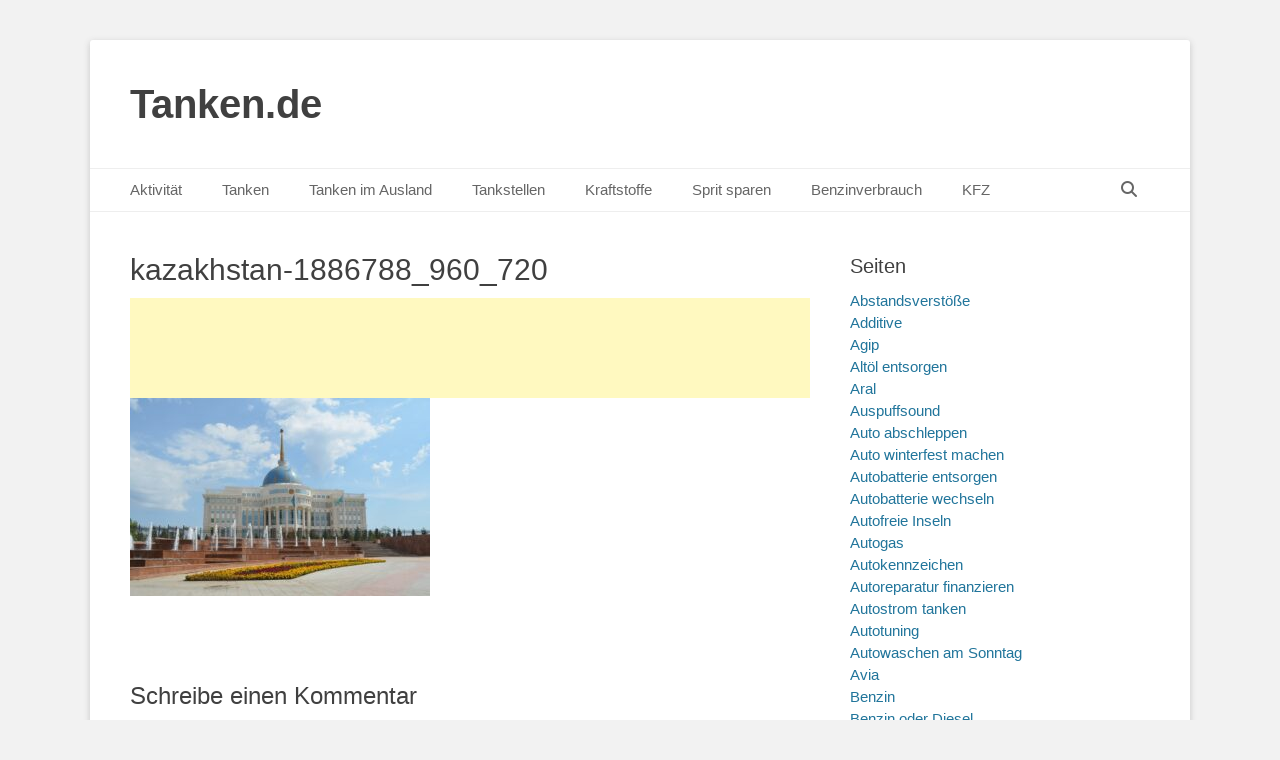

--- FILE ---
content_type: text/html; charset=UTF-8
request_url: https://tanken.de/tanken-in-kasachstan/kazakhstan-1886788_960_720/
body_size: 28650
content:
		<!DOCTYPE html>
		<html lang="de">
		
<head>
		<meta charset="UTF-8">
		<link rel="profile" href="http://gmpg.org/xfn/11">
		<meta name='robots' content='index, follow, max-image-preview:large, max-snippet:-1, max-video-preview:-1' />
<meta name="viewport" content="width=device-width, initial-scale=1, minimum-scale=1">
	<!-- This site is optimized with the Yoast SEO plugin v26.7 - https://yoast.com/wordpress/plugins/seo/ -->
	<title>kazakhstan-1886788_960_720 - Tanken.de</title>
	<meta name="description" content="Finden sie auf tanken.de die günstigsten und billigsten Spritpreise für Super E5, Super E10 und Diesel an Tankstellen in ihrer Umgebung im Benzinpreisvergleich auf tanken.de nach Ort und PLZ" />
	<link rel="canonical" href="https://tanken.de/tanken-in-kasachstan/kazakhstan-1886788_960_720/" />
	<meta property="og:locale" content="de_DE" />
	<meta property="og:type" content="article" />
	<meta property="og:title" content="kazakhstan-1886788_960_720 - Tanken.de" />
	<meta property="og:description" content="Finden sie auf tanken.de die günstigsten und billigsten Spritpreise für Super E5, Super E10 und Diesel an Tankstellen in ihrer Umgebung im Benzinpreisvergleich auf tanken.de nach Ort und PLZ" />
	<meta property="og:url" content="https://tanken.de/tanken-in-kasachstan/kazakhstan-1886788_960_720/" />
	<meta property="og:site_name" content="Tanken.de" />
	<meta property="article:modified_time" content="2018-04-30T18:15:04+00:00" />
	<meta property="og:image" content="https://tanken.de/tanken-in-kasachstan/kazakhstan-1886788_960_720" />
	<meta property="og:image:width" content="960" />
	<meta property="og:image:height" content="635" />
	<meta property="og:image:type" content="image/jpeg" />
	<meta name="twitter:card" content="summary_large_image" />
	<script data-jetpack-boost="ignore" type="application/ld+json" class="yoast-schema-graph">{"@context":"https://schema.org","@graph":[{"@type":"WebPage","@id":"https://tanken.de/tanken-in-kasachstan/kazakhstan-1886788_960_720/","url":"https://tanken.de/tanken-in-kasachstan/kazakhstan-1886788_960_720/","name":"kazakhstan-1886788_960_720 - Tanken.de","isPartOf":{"@id":"https://tanken.de/#website"},"primaryImageOfPage":{"@id":"https://tanken.de/tanken-in-kasachstan/kazakhstan-1886788_960_720/#primaryimage"},"image":{"@id":"https://tanken.de/tanken-in-kasachstan/kazakhstan-1886788_960_720/#primaryimage"},"thumbnailUrl":"https://tanken.de/wp-content/uploads/2018/04/kazakhstan-1886788_960_720.jpg","datePublished":"2018-04-30T18:15:00+00:00","dateModified":"2018-04-30T18:15:04+00:00","description":"Finden sie auf tanken.de die günstigsten und billigsten Spritpreise für Super E5, Super E10 und Diesel an Tankstellen in ihrer Umgebung im Benzinpreisvergleich auf tanken.de nach Ort und PLZ","breadcrumb":{"@id":"https://tanken.de/tanken-in-kasachstan/kazakhstan-1886788_960_720/#breadcrumb"},"inLanguage":"de","potentialAction":[{"@type":"ReadAction","target":["https://tanken.de/tanken-in-kasachstan/kazakhstan-1886788_960_720/"]}]},{"@type":"ImageObject","inLanguage":"de","@id":"https://tanken.de/tanken-in-kasachstan/kazakhstan-1886788_960_720/#primaryimage","url":"https://tanken.de/wp-content/uploads/2018/04/kazakhstan-1886788_960_720.jpg","contentUrl":"https://tanken.de/wp-content/uploads/2018/04/kazakhstan-1886788_960_720.jpg","width":960,"height":635,"caption":"Der Palast des Präsidenten in Astana."},{"@type":"BreadcrumbList","@id":"https://tanken.de/tanken-in-kasachstan/kazakhstan-1886788_960_720/#breadcrumb","itemListElement":[{"@type":"ListItem","position":1,"name":"Startseite","item":"https://tanken.de/"},{"@type":"ListItem","position":2,"name":"Tanken in Kasachstan","item":"https://tanken.de/tanken-in-kasachstan/"},{"@type":"ListItem","position":3,"name":"kazakhstan-1886788_960_720"}]},{"@type":"WebSite","@id":"https://tanken.de/#website","url":"https://tanken.de/","name":"Tanken.de","description":"","potentialAction":[{"@type":"SearchAction","target":{"@type":"EntryPoint","urlTemplate":"https://tanken.de/?s={search_term_string}"},"query-input":{"@type":"PropertyValueSpecification","valueRequired":true,"valueName":"search_term_string"}}],"inLanguage":"de"}]}</script>
	<!-- / Yoast SEO plugin. -->


<link rel="alternate" type="application/rss+xml" title="Tanken.de &raquo; Feed" href="https://tanken.de/feed/" />
<link rel="alternate" type="application/rss+xml" title="Tanken.de &raquo; Kommentar-Feed" href="https://tanken.de/comments/feed/" />
<link rel="alternate" type="application/rss+xml" title="Tanken.de &raquo; kazakhstan-1886788_960_720-Kommentar-Feed" href="https://tanken.de/tanken-in-kasachstan/kazakhstan-1886788_960_720/#main/feed/" />
<link rel="alternate" title="oEmbed (JSON)" type="application/json+oembed" href="https://tanken.de/wp-json/oembed/1.0/embed?url=https%3A%2F%2Ftanken.de%2Ftanken-in-kasachstan%2Fkazakhstan-1886788_960_720%2F%23main" />
<link rel="alternate" title="oEmbed (XML)" type="text/xml+oembed" href="https://tanken.de/wp-json/oembed/1.0/embed?url=https%3A%2F%2Ftanken.de%2Ftanken-in-kasachstan%2Fkazakhstan-1886788_960_720%2F%23main&#038;format=xml" />
<!-- tanken.de is managing ads with Advanced Ads 2.0.16 – https://wpadvancedads.com/ -->
		<link rel='stylesheet' id='all-css-7c77ef4d11b0a2b5a74e1a05a88a1910' href='https://tanken.de/wp-content/boost-cache/static/4a4af5dbeb.min.css' type='text/css' media='all' />
<style id='wp-img-auto-sizes-contain-inline-css'>
img:is([sizes=auto i],[sizes^="auto," i]){contain-intrinsic-size:3000px 1500px}
/*# sourceURL=wp-img-auto-sizes-contain-inline-css */
</style>
<style id='wp-block-library-inline-css'>
:root{--wp-block-synced-color:#7a00df;--wp-block-synced-color--rgb:122,0,223;--wp-bound-block-color:var(--wp-block-synced-color);--wp-editor-canvas-background:#ddd;--wp-admin-theme-color:#007cba;--wp-admin-theme-color--rgb:0,124,186;--wp-admin-theme-color-darker-10:#006ba1;--wp-admin-theme-color-darker-10--rgb:0,107,160.5;--wp-admin-theme-color-darker-20:#005a87;--wp-admin-theme-color-darker-20--rgb:0,90,135;--wp-admin-border-width-focus:2px}@media (min-resolution:192dpi){:root{--wp-admin-border-width-focus:1.5px}}.wp-element-button{cursor:pointer}:root .has-very-light-gray-background-color{background-color:#eee}:root .has-very-dark-gray-background-color{background-color:#313131}:root .has-very-light-gray-color{color:#eee}:root .has-very-dark-gray-color{color:#313131}:root .has-vivid-green-cyan-to-vivid-cyan-blue-gradient-background{background:linear-gradient(135deg,#00d084,#0693e3)}:root .has-purple-crush-gradient-background{background:linear-gradient(135deg,#34e2e4,#4721fb 50%,#ab1dfe)}:root .has-hazy-dawn-gradient-background{background:linear-gradient(135deg,#faaca8,#dad0ec)}:root .has-subdued-olive-gradient-background{background:linear-gradient(135deg,#fafae1,#67a671)}:root .has-atomic-cream-gradient-background{background:linear-gradient(135deg,#fdd79a,#004a59)}:root .has-nightshade-gradient-background{background:linear-gradient(135deg,#330968,#31cdcf)}:root .has-midnight-gradient-background{background:linear-gradient(135deg,#020381,#2874fc)}:root{--wp--preset--font-size--normal:16px;--wp--preset--font-size--huge:42px}.has-regular-font-size{font-size:1em}.has-larger-font-size{font-size:2.625em}.has-normal-font-size{font-size:var(--wp--preset--font-size--normal)}.has-huge-font-size{font-size:var(--wp--preset--font-size--huge)}.has-text-align-center{text-align:center}.has-text-align-left{text-align:left}.has-text-align-right{text-align:right}.has-fit-text{white-space:nowrap!important}#end-resizable-editor-section{display:none}.aligncenter{clear:both}.items-justified-left{justify-content:flex-start}.items-justified-center{justify-content:center}.items-justified-right{justify-content:flex-end}.items-justified-space-between{justify-content:space-between}.screen-reader-text{border:0;clip-path:inset(50%);height:1px;margin:-1px;overflow:hidden;padding:0;position:absolute;width:1px;word-wrap:normal!important}.screen-reader-text:focus{background-color:#ddd;clip-path:none;color:#444;display:block;font-size:1em;height:auto;left:5px;line-height:normal;padding:15px 23px 14px;text-decoration:none;top:5px;width:auto;z-index:100000}html :where(.has-border-color){border-style:solid}html :where([style*=border-top-color]){border-top-style:solid}html :where([style*=border-right-color]){border-right-style:solid}html :where([style*=border-bottom-color]){border-bottom-style:solid}html :where([style*=border-left-color]){border-left-style:solid}html :where([style*=border-width]){border-style:solid}html :where([style*=border-top-width]){border-top-style:solid}html :where([style*=border-right-width]){border-right-style:solid}html :where([style*=border-bottom-width]){border-bottom-style:solid}html :where([style*=border-left-width]){border-left-style:solid}html :where(img[class*=wp-image-]){height:auto;max-width:100%}:where(figure){margin:0 0 1em}html :where(.is-position-sticky){--wp-admin--admin-bar--position-offset:var(--wp-admin--admin-bar--height,0px)}@media screen and (max-width:600px){html :where(.is-position-sticky){--wp-admin--admin-bar--position-offset:0px}}

/*# sourceURL=wp-block-library-inline-css */
</style><style id='global-styles-inline-css'>
:root{--wp--preset--aspect-ratio--square: 1;--wp--preset--aspect-ratio--4-3: 4/3;--wp--preset--aspect-ratio--3-4: 3/4;--wp--preset--aspect-ratio--3-2: 3/2;--wp--preset--aspect-ratio--2-3: 2/3;--wp--preset--aspect-ratio--16-9: 16/9;--wp--preset--aspect-ratio--9-16: 9/16;--wp--preset--color--black: #111111;--wp--preset--color--cyan-bluish-gray: #abb8c3;--wp--preset--color--white: #ffffff;--wp--preset--color--pale-pink: #f78da7;--wp--preset--color--vivid-red: #cf2e2e;--wp--preset--color--luminous-vivid-orange: #ff6900;--wp--preset--color--luminous-vivid-amber: #fcb900;--wp--preset--color--light-green-cyan: #7bdcb5;--wp--preset--color--vivid-green-cyan: #00d084;--wp--preset--color--pale-cyan-blue: #8ed1fc;--wp--preset--color--vivid-cyan-blue: #0693e3;--wp--preset--color--vivid-purple: #9b51e0;--wp--preset--color--gray: #f4f4f4;--wp--preset--color--yellow: #e5ae4a;--wp--preset--color--blue: #21759b;--wp--preset--gradient--vivid-cyan-blue-to-vivid-purple: linear-gradient(135deg,rgb(6,147,227) 0%,rgb(155,81,224) 100%);--wp--preset--gradient--light-green-cyan-to-vivid-green-cyan: linear-gradient(135deg,rgb(122,220,180) 0%,rgb(0,208,130) 100%);--wp--preset--gradient--luminous-vivid-amber-to-luminous-vivid-orange: linear-gradient(135deg,rgb(252,185,0) 0%,rgb(255,105,0) 100%);--wp--preset--gradient--luminous-vivid-orange-to-vivid-red: linear-gradient(135deg,rgb(255,105,0) 0%,rgb(207,46,46) 100%);--wp--preset--gradient--very-light-gray-to-cyan-bluish-gray: linear-gradient(135deg,rgb(238,238,238) 0%,rgb(169,184,195) 100%);--wp--preset--gradient--cool-to-warm-spectrum: linear-gradient(135deg,rgb(74,234,220) 0%,rgb(151,120,209) 20%,rgb(207,42,186) 40%,rgb(238,44,130) 60%,rgb(251,105,98) 80%,rgb(254,248,76) 100%);--wp--preset--gradient--blush-light-purple: linear-gradient(135deg,rgb(255,206,236) 0%,rgb(152,150,240) 100%);--wp--preset--gradient--blush-bordeaux: linear-gradient(135deg,rgb(254,205,165) 0%,rgb(254,45,45) 50%,rgb(107,0,62) 100%);--wp--preset--gradient--luminous-dusk: linear-gradient(135deg,rgb(255,203,112) 0%,rgb(199,81,192) 50%,rgb(65,88,208) 100%);--wp--preset--gradient--pale-ocean: linear-gradient(135deg,rgb(255,245,203) 0%,rgb(182,227,212) 50%,rgb(51,167,181) 100%);--wp--preset--gradient--electric-grass: linear-gradient(135deg,rgb(202,248,128) 0%,rgb(113,206,126) 100%);--wp--preset--gradient--midnight: linear-gradient(135deg,rgb(2,3,129) 0%,rgb(40,116,252) 100%);--wp--preset--font-size--small: 14px;--wp--preset--font-size--medium: 20px;--wp--preset--font-size--large: 48px;--wp--preset--font-size--x-large: 42px;--wp--preset--font-size--normal: 17px;--wp--preset--font-size--huge: 64px;--wp--preset--spacing--20: 0.44rem;--wp--preset--spacing--30: 0.67rem;--wp--preset--spacing--40: 1rem;--wp--preset--spacing--50: 1.5rem;--wp--preset--spacing--60: 2.25rem;--wp--preset--spacing--70: 3.38rem;--wp--preset--spacing--80: 5.06rem;--wp--preset--shadow--natural: 6px 6px 9px rgba(0, 0, 0, 0.2);--wp--preset--shadow--deep: 12px 12px 50px rgba(0, 0, 0, 0.4);--wp--preset--shadow--sharp: 6px 6px 0px rgba(0, 0, 0, 0.2);--wp--preset--shadow--outlined: 6px 6px 0px -3px rgb(255, 255, 255), 6px 6px rgb(0, 0, 0);--wp--preset--shadow--crisp: 6px 6px 0px rgb(0, 0, 0);}:where(.is-layout-flex){gap: 0.5em;}:where(.is-layout-grid){gap: 0.5em;}body .is-layout-flex{display: flex;}.is-layout-flex{flex-wrap: wrap;align-items: center;}.is-layout-flex > :is(*, div){margin: 0;}body .is-layout-grid{display: grid;}.is-layout-grid > :is(*, div){margin: 0;}:where(.wp-block-columns.is-layout-flex){gap: 2em;}:where(.wp-block-columns.is-layout-grid){gap: 2em;}:where(.wp-block-post-template.is-layout-flex){gap: 1.25em;}:where(.wp-block-post-template.is-layout-grid){gap: 1.25em;}.has-black-color{color: var(--wp--preset--color--black) !important;}.has-cyan-bluish-gray-color{color: var(--wp--preset--color--cyan-bluish-gray) !important;}.has-white-color{color: var(--wp--preset--color--white) !important;}.has-pale-pink-color{color: var(--wp--preset--color--pale-pink) !important;}.has-vivid-red-color{color: var(--wp--preset--color--vivid-red) !important;}.has-luminous-vivid-orange-color{color: var(--wp--preset--color--luminous-vivid-orange) !important;}.has-luminous-vivid-amber-color{color: var(--wp--preset--color--luminous-vivid-amber) !important;}.has-light-green-cyan-color{color: var(--wp--preset--color--light-green-cyan) !important;}.has-vivid-green-cyan-color{color: var(--wp--preset--color--vivid-green-cyan) !important;}.has-pale-cyan-blue-color{color: var(--wp--preset--color--pale-cyan-blue) !important;}.has-vivid-cyan-blue-color{color: var(--wp--preset--color--vivid-cyan-blue) !important;}.has-vivid-purple-color{color: var(--wp--preset--color--vivid-purple) !important;}.has-black-background-color{background-color: var(--wp--preset--color--black) !important;}.has-cyan-bluish-gray-background-color{background-color: var(--wp--preset--color--cyan-bluish-gray) !important;}.has-white-background-color{background-color: var(--wp--preset--color--white) !important;}.has-pale-pink-background-color{background-color: var(--wp--preset--color--pale-pink) !important;}.has-vivid-red-background-color{background-color: var(--wp--preset--color--vivid-red) !important;}.has-luminous-vivid-orange-background-color{background-color: var(--wp--preset--color--luminous-vivid-orange) !important;}.has-luminous-vivid-amber-background-color{background-color: var(--wp--preset--color--luminous-vivid-amber) !important;}.has-light-green-cyan-background-color{background-color: var(--wp--preset--color--light-green-cyan) !important;}.has-vivid-green-cyan-background-color{background-color: var(--wp--preset--color--vivid-green-cyan) !important;}.has-pale-cyan-blue-background-color{background-color: var(--wp--preset--color--pale-cyan-blue) !important;}.has-vivid-cyan-blue-background-color{background-color: var(--wp--preset--color--vivid-cyan-blue) !important;}.has-vivid-purple-background-color{background-color: var(--wp--preset--color--vivid-purple) !important;}.has-black-border-color{border-color: var(--wp--preset--color--black) !important;}.has-cyan-bluish-gray-border-color{border-color: var(--wp--preset--color--cyan-bluish-gray) !important;}.has-white-border-color{border-color: var(--wp--preset--color--white) !important;}.has-pale-pink-border-color{border-color: var(--wp--preset--color--pale-pink) !important;}.has-vivid-red-border-color{border-color: var(--wp--preset--color--vivid-red) !important;}.has-luminous-vivid-orange-border-color{border-color: var(--wp--preset--color--luminous-vivid-orange) !important;}.has-luminous-vivid-amber-border-color{border-color: var(--wp--preset--color--luminous-vivid-amber) !important;}.has-light-green-cyan-border-color{border-color: var(--wp--preset--color--light-green-cyan) !important;}.has-vivid-green-cyan-border-color{border-color: var(--wp--preset--color--vivid-green-cyan) !important;}.has-pale-cyan-blue-border-color{border-color: var(--wp--preset--color--pale-cyan-blue) !important;}.has-vivid-cyan-blue-border-color{border-color: var(--wp--preset--color--vivid-cyan-blue) !important;}.has-vivid-purple-border-color{border-color: var(--wp--preset--color--vivid-purple) !important;}.has-vivid-cyan-blue-to-vivid-purple-gradient-background{background: var(--wp--preset--gradient--vivid-cyan-blue-to-vivid-purple) !important;}.has-light-green-cyan-to-vivid-green-cyan-gradient-background{background: var(--wp--preset--gradient--light-green-cyan-to-vivid-green-cyan) !important;}.has-luminous-vivid-amber-to-luminous-vivid-orange-gradient-background{background: var(--wp--preset--gradient--luminous-vivid-amber-to-luminous-vivid-orange) !important;}.has-luminous-vivid-orange-to-vivid-red-gradient-background{background: var(--wp--preset--gradient--luminous-vivid-orange-to-vivid-red) !important;}.has-very-light-gray-to-cyan-bluish-gray-gradient-background{background: var(--wp--preset--gradient--very-light-gray-to-cyan-bluish-gray) !important;}.has-cool-to-warm-spectrum-gradient-background{background: var(--wp--preset--gradient--cool-to-warm-spectrum) !important;}.has-blush-light-purple-gradient-background{background: var(--wp--preset--gradient--blush-light-purple) !important;}.has-blush-bordeaux-gradient-background{background: var(--wp--preset--gradient--blush-bordeaux) !important;}.has-luminous-dusk-gradient-background{background: var(--wp--preset--gradient--luminous-dusk) !important;}.has-pale-ocean-gradient-background{background: var(--wp--preset--gradient--pale-ocean) !important;}.has-electric-grass-gradient-background{background: var(--wp--preset--gradient--electric-grass) !important;}.has-midnight-gradient-background{background: var(--wp--preset--gradient--midnight) !important;}.has-small-font-size{font-size: var(--wp--preset--font-size--small) !important;}.has-medium-font-size{font-size: var(--wp--preset--font-size--medium) !important;}.has-large-font-size{font-size: var(--wp--preset--font-size--large) !important;}.has-x-large-font-size{font-size: var(--wp--preset--font-size--x-large) !important;}
/*# sourceURL=global-styles-inline-css */
</style>

<style id='classic-theme-styles-inline-css'>
/*! This file is auto-generated */
.wp-block-button__link{color:#fff;background-color:#32373c;border-radius:9999px;box-shadow:none;text-decoration:none;padding:calc(.667em + 2px) calc(1.333em + 2px);font-size:1.125em}.wp-block-file__button{background:#32373c;color:#fff;text-decoration:none}
/*# sourceURL=/wp-includes/css/classic-themes.min.css */
</style>


<link rel="https://api.w.org/" href="https://tanken.de/wp-json/" /><link rel="alternate" title="JSON" type="application/json" href="https://tanken.de/wp-json/wp/v2/media/4000" /><link rel="EditURI" type="application/rsd+xml" title="RSD" href="https://tanken.de/xmlrpc.php?rsd" />
<meta name="generator" content="WordPress 6.9" />
<link rel='shortlink' href='https://tanken.de/?p=4000' />
<!-- Analytics by WP Statistics - https://wp-statistics.com -->
<link rel="icon" href="https://tanken.de/wp-content/uploads/2025/10/cropped-tankstelle-bau-300x300-1-32x32.png" sizes="32x32" />
<link rel="icon" href="https://tanken.de/wp-content/uploads/2025/10/cropped-tankstelle-bau-300x300-1-192x192.png" sizes="192x192" />
<link rel="apple-touch-icon" href="https://tanken.de/wp-content/uploads/2025/10/cropped-tankstelle-bau-300x300-1-180x180.png" />
<meta name="msapplication-TileImage" content="https://tanken.de/wp-content/uploads/2025/10/cropped-tankstelle-bau-300x300-1-270x270.png" />
		<style type="text/css" id="wp-custom-css">
			.grecaptcha-badge { 
visibility: hidden; 
}


/* Mobile Anpassung */
@media (max-width: 1024px) {
	.wrapper, .site {
    width: 100%;
    margin: 0;
    padding: 0 ;
    box-sizing: border-box;
		
}
	
	
	
			    .fa-menu, #feature-slider .entry-container, #promotion-message .section, #content .wrapper, .hentry, .no-results, .not-found, .sidebar, #comments, #nav-below, #infinite-handle, #supplementary .widget, #site-generator {
        padding: 8px;
				margin-top:-18px;
    }
	
	
				.site-title {
			margin-left: 8px;
			margin-top: 8px;
	}
	
}


  .mobile-menu-anchor.primary-menu {
     margin-left: 10px; /* oder padding-      left: 20px; */

    }



		</style>
		</head>

<body class="attachment wp-singular attachment-template-default attachmentid-4000 attachment-jpeg wp-embed-responsive wp-theme-catch-base two-columns content-left excerpt-featured-image mobile-menu-one aa-prefix-tanke-">


		<div id="page" class="hfeed site">
				<header id="masthead" role="banner">
    		<div class="wrapper">
		
    <div id="mobile-header-left-menu" class="mobile-menu-anchor primary-menu">
        <a href="#mobile-header-left-nav" id="header-left-menu" class="font-awesome fa-menu">
            <span class="mobile-menu-text">Menü</span>
        </a>
    </div><!-- #mobile-header-menu -->
    <div id="site-branding"><div id="site-header"><p class="site-title"><a href="https://tanken.de/">Tanken.de</a></p><p class="site-description"></p></div><!-- #site-header --></div><!-- #site-branding-->	<aside class="sidebar sidebar-header-right widget-area">
			</aside><!-- .sidebar .header-sidebar .widget-area -->
			</div><!-- .wrapper -->
		</header><!-- #masthead -->
			<nav class="site-navigation nav-primary search-enabled" role="navigation">
        <div class="wrapper">
            <h3 class="assistive-text">Primäres Menü</h3>
            <div class="screen-reader-text skip-link"><a href="#content" title="Zum Inhalt springen">Zum Inhalt springen</a></div>
            <ul id="menu-menu-1" class="menu catchbase-nav-menu"><li id="menu-item-4441" class="bp-menu bp-activity-nav menu-item menu-item-type-custom menu-item-object-custom menu-item-has-children menu-item-4441"><a href="https://tanken.de/mitglieder/sirtir/activity/">Aktivität</a>
<ul class="sub-menu">
	<li id="menu-item-4475" class="bp-menu bp-activity-nav menu-item menu-item-type-custom menu-item-object-custom menu-item-4475"><a href="https://tanken.de/mitglieder/sirtir/activity/">Aktivität</a></li>
	<li id="menu-item-4442" class="bp-menu bp-profile-nav menu-item menu-item-type-custom menu-item-object-custom menu-item-4442"><a href="https://tanken.de/mitglieder/sirtir/profile/">Profil</a></li>
	<li id="menu-item-4443" class="bp-menu bp-notifications-nav menu-item menu-item-type-custom menu-item-object-custom menu-item-4443"><a href="https://tanken.de/mitglieder/sirtir/notifications/">Benachrichtigungen</a></li>
	<li id="menu-item-4444" class="bp-menu bp-messages-nav menu-item menu-item-type-custom menu-item-object-custom menu-item-4444"><a href="https://tanken.de/mitglieder/sirtir/messages/">Nachrichten</a></li>
	<li id="menu-item-4446" class="bp-menu bp-groups-nav menu-item menu-item-type-custom menu-item-object-custom menu-item-4446"><a href="https://tanken.de/mitglieder/sirtir/groups/">Gruppen</a></li>
	<li id="menu-item-4447" class="bp-menu bp-forums-nav menu-item menu-item-type-custom menu-item-object-custom menu-item-4447"><a href="https://tanken.de/mitglieder/sirtir/forums/">Foren</a></li>
	<li id="menu-item-4445" class="bp-menu bp-friends-nav menu-item menu-item-type-custom menu-item-object-custom menu-item-4445"><a href="https://tanken.de/mitglieder/sirtir/friends/">Freunde</a></li>
	<li id="menu-item-4448" class="bp-menu bp-settings-nav menu-item menu-item-type-custom menu-item-object-custom menu-item-4448"><a href="https://tanken.de/mitglieder/sirtir/settings/">Einstellungen</a></li>
	<li id="menu-item-4449" class="bp-menu bp-logout-nav menu-item menu-item-type-custom menu-item-object-custom menu-item-4449"><a href="https://tanken.de/wp-login.php?action=logout&#038;_wpnonce=8f56e50b6d&#038;redirect_to=https%3A%2F%2Ftanken.de%2Fwp-admin%2Fnav-menus.php%3Floggedout%3Dtrue">Abmelden</a></li>
</ul>
</li>
<li id="menu-item-22" class="menu-item menu-item-type-post_type menu-item-object-page menu-item-home menu-item-has-children menu-item-22"><a href="https://tanken.de/">Tanken</a>
<ul class="sub-menu">
	<li id="menu-item-326" class="menu-item menu-item-type-post_type menu-item-object-page menu-item-home menu-item-326"><a href="https://tanken.de/">Tanken</a></li>
	<li id="menu-item-4440" class="bp-menu bp-register-nav menu-item menu-item-type-custom menu-item-object-custom menu-item-4440"><a href="https://tanken.de/registrieren/">Registrieren</a></li>
	<li id="menu-item-4439" class="bp-menu bp-login-nav menu-item menu-item-type-custom menu-item-object-custom menu-item-4439"><a href="https://tanken.de/wp-login.php">Anmelden</a></li>
	<li id="menu-item-308" class="menu-item menu-item-type-post_type menu-item-object-page menu-item-308"><a href="https://tanken.de/benzin-oder-diesel-die-kraftstoffwahl/">Benzin oder Diesel</a></li>
	<li id="menu-item-302" class="menu-item menu-item-type-post_type menu-item-object-page menu-item-302"><a href="https://tanken.de/falsch-getankt/">Falsch getankt</a></li>
	<li id="menu-item-499" class="menu-item menu-item-type-post_type menu-item-object-page menu-item-499"><a href="https://tanken.de/zusammensetzung-des-benzinpreises/">Zusammensetzung des Benzinpreises</a></li>
	<li id="menu-item-547" class="menu-item menu-item-type-post_type menu-item-object-page menu-item-547"><a href="https://tanken.de/mythen-ums-tanken/">Mythen ums Tanken</a></li>
	<li id="menu-item-643" class="menu-item menu-item-type-post_type menu-item-object-page menu-item-643"><a href="https://tanken.de/neue-tankdeckel/">Neue Tankdeckel</a></li>
	<li id="menu-item-914" class="menu-item menu-item-type-post_type menu-item-object-page menu-item-914"><a href="https://tanken.de/tankvorgang/">Tankvorgang</a></li>
	<li id="menu-item-3253" class="menu-item menu-item-type-post_type menu-item-object-page menu-item-3253"><a href="https://tanken.de/feinstaub-beim-benzin/">Feinstaub beim Benzin</a></li>
	<li id="menu-item-1867" class="menu-item menu-item-type-post_type menu-item-object-page menu-item-1867"><a href="https://tanken.de/tank-auf-autobahn-leer/">Tank auf Autobahn leer</a></li>
	<li id="menu-item-1128" class="menu-item menu-item-type-post_type menu-item-object-page menu-item-1128"><a href="https://tanken.de/motorschaden-durch-tanken/">Motorschäden durch Tanken</a></li>
	<li id="menu-item-3241" class="menu-item menu-item-type-post_type menu-item-object-page menu-item-3241"><a href="https://tanken.de/neue-zeiten-fuer-guenstiges-tanken/">Neue Zeiten für günstiges Tanken</a></li>
	<li id="menu-item-3037" class="menu-item menu-item-type-post_type menu-item-object-page menu-item-3037"><a href="https://tanken.de/stickoxide-von-diesel/">Stickoxide von Diesel</a></li>
	<li id="menu-item-3045" class="menu-item menu-item-type-post_type menu-item-object-page menu-item-3045"><a href="https://tanken.de/warum-diesel-gefaehrlich-ist/">Warum Diesel gefährlich ist</a></li>
	<li id="menu-item-347" class="menu-item menu-item-type-post_type menu-item-object-page menu-item-347"><a href="https://tanken.de/wann-ist-der-optimale-tankzeitpunkt/">Wann tankt man am günstigsten?</a></li>
	<li id="menu-item-3181" class="menu-item menu-item-type-post_type menu-item-object-page menu-item-3181"><a href="https://tanken.de/elektro-auto-tanken/">Elektro-Auto tanken</a></li>
	<li id="menu-item-3195" class="menu-item menu-item-type-post_type menu-item-object-page menu-item-3195"><a href="https://tanken.de/oekobilanz-von-elektroautos/">Ökobilanz von Elektroautos</a></li>
	<li id="menu-item-2073" class="menu-item menu-item-type-post_type menu-item-object-page menu-item-2073"><a href="https://tanken.de/mythen-ums-auto/">Mythen ums Auto</a></li>
	<li id="menu-item-3292" class="menu-item menu-item-type-post_type menu-item-object-page menu-item-3292"><a href="https://tanken.de/vorteile-und-nachteile-von-diesel/">Vorteile und Nachteile von Diesel</a></li>
	<li id="menu-item-3300" class="menu-item menu-item-type-post_type menu-item-object-page menu-item-3300"><a href="https://tanken.de/schaedliche-dieselabgase/">Schädliche Dieselabgase</a></li>
	<li id="menu-item-3312" class="menu-item menu-item-type-post_type menu-item-object-page menu-item-3312"><a href="https://tanken.de/fahrverbote-fuer-diesel/">Fahrverbote für Diesel</a></li>
	<li id="menu-item-3321" class="menu-item menu-item-type-post_type menu-item-object-page menu-item-3321"><a href="https://tanken.de/benziner-anstelle-von-diesel/">Benziner anstelle von Diesel</a></li>
	<li id="menu-item-3839" class="menu-item menu-item-type-post_type menu-item-object-page menu-item-3839"><a href="https://tanken.de/wo-ist-tanken-am-billigsten/">Wo ist tanken am billigsten</a></li>
	<li id="menu-item-4040" class="menu-item menu-item-type-post_type menu-item-object-page menu-item-4040"><a href="https://tanken.de/tankbetrug/">Tankbetrug</a></li>
	<li id="menu-item-4161" class="menu-item menu-item-type-post_type menu-item-object-page menu-item-4161"><a href="https://tanken.de/spritpreise/">Spritpreise</a></li>
	<li id="menu-item-4467" class="menu-item menu-item-type-post_type menu-item-object-page menu-item-4467"><a href="https://tanken.de/tipps-fuers-fahren/">Tipps fürs Fahren</a></li>
	<li id="menu-item-4552" class="menu-item menu-item-type-post_type menu-item-object-page menu-item-4552"><a href="https://tanken.de/klimawandel/">Klimawandel</a></li>
	<li id="menu-item-4650" class="menu-item menu-item-type-post_type menu-item-object-page menu-item-4650"><a href="https://tanken.de/tanken-am-tankautomaten/">Tanken am Tankautomaten</a></li>
	<li id="menu-item-5198" class="menu-item menu-item-type-post_type menu-item-object-page menu-item-5198"><a href="https://tanken.de/strom-tanken/">Strom tanken</a></li>
	<li id="menu-item-5203" class="menu-item menu-item-type-post_type menu-item-object-page menu-item-5203"><a href="https://tanken.de/wasserstoff-tanken/">Wasserstoff tanken</a></li>
	<li id="menu-item-5210" class="menu-item menu-item-type-post_type menu-item-object-page menu-item-5210"><a href="https://tanken.de/tanken-mit-dem-motorrad/">Tanken mit dem Motorrad</a></li>
	<li id="menu-item-5014" class="menu-item menu-item-type-post_type menu-item-object-page menu-item-5014"><a href="https://tanken.de/weniger-co2-ausstoss/">Weniger CO2 Ausstoß</a></li>
	<li id="menu-item-5217" class="menu-item menu-item-type-post_type menu-item-object-page menu-item-5217"><a href="https://tanken.de/wann-man-am-guenstigsten-tanken-kann/">Wann man am günstigsten tanken kann</a></li>
	<li id="menu-item-5285" class="menu-item menu-item-type-post_type menu-item-object-page menu-item-5285"><a href="https://tanken.de/energiekosten-vergleich-an-tankstellen/">Energiekosten-Vergleich an Tankstellen</a></li>
	<li id="menu-item-862" class="menu-item menu-item-type-taxonomy menu-item-object-category menu-item-862"><a href="https://tanken.de/category/tanken-news/">Tanken-News</a></li>
	<li id="menu-item-5185" class="menu-item menu-item-type-taxonomy menu-item-object-category menu-item-5185"><a href="https://tanken.de/category/allgemein/">Weitere Beiträge</a></li>
</ul>
</li>
<li id="menu-item-1212" class="menu-item menu-item-type-post_type menu-item-object-page menu-item-has-children menu-item-1212"><a href="https://tanken.de/tanken-im-ausland/">Tanken im Ausland</a>
<ul class="sub-menu">
	<li id="menu-item-538" class="menu-item menu-item-type-post_type menu-item-object-page menu-item-538"><a href="https://tanken.de/tanken-im-ausland/">Tanken im Ausland</a></li>
	<li id="menu-item-1029" class="menu-item menu-item-type-post_type menu-item-object-page menu-item-1029"><a href="https://tanken.de/tanken-in-den-usa/">Tanken in den USA</a></li>
	<li id="menu-item-1084" class="menu-item menu-item-type-post_type menu-item-object-page menu-item-1084"><a href="https://tanken.de/kraftstoffbezeichnungen-im-eu-ausland/">Kraftstoffbezeichnungen im EU-Ausland</a></li>
	<li id="menu-item-1061" class="menu-item menu-item-type-post_type menu-item-object-page menu-item-1061"><a href="https://tanken.de/tanken-in-polen/">Tanken in Polen</a></li>
	<li id="menu-item-1073" class="menu-item menu-item-type-post_type menu-item-object-page menu-item-1073"><a href="https://tanken.de/tanken-in-england/">Tanken in England</a></li>
	<li id="menu-item-1174" class="menu-item menu-item-type-post_type menu-item-object-page menu-item-1174"><a href="https://tanken.de/tanken-oesterreich/">Tanken in Österreich</a></li>
	<li id="menu-item-1122" class="menu-item menu-item-type-post_type menu-item-object-page menu-item-1122"><a href="https://tanken.de/tanken-in-spanien/">Tanken in Spanien</a></li>
	<li id="menu-item-1089" class="menu-item menu-item-type-post_type menu-item-object-page menu-item-1089"><a href="https://tanken.de/tanken-in-frankreich/">Tanken in Frankreich</a></li>
	<li id="menu-item-1235" class="menu-item menu-item-type-post_type menu-item-object-page menu-item-1235"><a href="https://tanken.de/tanken-in-der-schweiz/">Tanken in der Schweiz</a></li>
	<li id="menu-item-1242" class="menu-item menu-item-type-post_type menu-item-object-page menu-item-1242"><a href="https://tanken.de/tanken-in-belgien/">Tanken in Belgien</a></li>
	<li id="menu-item-1552" class="menu-item menu-item-type-post_type menu-item-object-page menu-item-1552"><a href="https://tanken.de/tanken-in-bulgarien/">Tanken in Bulgarien</a></li>
	<li id="menu-item-1209" class="menu-item menu-item-type-post_type menu-item-object-page menu-item-1209"><a href="https://tanken.de/tanken-in-griechenland/">Tanken in Griechenland</a></li>
	<li id="menu-item-1282" class="menu-item menu-item-type-post_type menu-item-object-page menu-item-1282"><a href="https://tanken.de/tanken-in-daenemark/">Tanken in Dänemark</a></li>
	<li id="menu-item-1041" class="menu-item menu-item-type-post_type menu-item-object-page menu-item-1041"><a href="https://tanken.de/tanken-in-italien/">Tanken in Italien</a></li>
	<li id="menu-item-1403" class="menu-item menu-item-type-post_type menu-item-object-page menu-item-1403"><a href="https://tanken.de/tanken-in-irland/">Tanken in Irland</a></li>
	<li id="menu-item-1472" class="menu-item menu-item-type-post_type menu-item-object-page menu-item-1472"><a href="https://tanken.de/tanken-in-den-niederlanden/">Tanken in den Niederlanden</a></li>
	<li id="menu-item-1457" class="menu-item menu-item-type-post_type menu-item-object-page menu-item-1457"><a href="https://tanken.de/tanken-in-portugal/">Tanken in Portugal</a></li>
	<li id="menu-item-1439" class="menu-item menu-item-type-post_type menu-item-object-page menu-item-1439"><a href="https://tanken.de/tanken-in-kroatien/">Tanken in Kroatien</a></li>
	<li id="menu-item-1581" class="menu-item menu-item-type-post_type menu-item-object-page menu-item-1581"><a href="https://tanken.de/tanken-in-estland/">Tanken in Estland</a></li>
	<li id="menu-item-1529" class="menu-item menu-item-type-post_type menu-item-object-page menu-item-1529"><a href="https://tanken.de/tanken-in-finnland/">Tanken in Finnland</a></li>
	<li id="menu-item-1511" class="menu-item menu-item-type-post_type menu-item-object-page menu-item-1511"><a href="https://tanken.de/tanken-in-norwegen/">Tanken in Norwegen</a></li>
	<li id="menu-item-1605" class="menu-item menu-item-type-post_type menu-item-object-page menu-item-1605"><a href="https://tanken.de/tanken-in-island/">Tanken in Island</a></li>
	<li id="menu-item-1661" class="menu-item menu-item-type-post_type menu-item-object-page menu-item-1661"><a href="https://tanken.de/tanken-in-lettland/">Tanken in Lettland</a></li>
	<li id="menu-item-1672" class="menu-item menu-item-type-post_type menu-item-object-page menu-item-1672"><a href="https://tanken.de/tanken-in-litauen/">Tanken in Litauen</a></li>
	<li id="menu-item-1695" class="menu-item menu-item-type-post_type menu-item-object-page menu-item-1695"><a href="https://tanken.de/tanken-in-luxemburg/">Tanken in Luxemburg</a></li>
	<li id="menu-item-3283" class="menu-item menu-item-type-post_type menu-item-object-page menu-item-3283"><a href="https://tanken.de/tanken-in-tunesien/">Tanken in Tunesien</a></li>
	<li id="menu-item-1627" class="menu-item menu-item-type-post_type menu-item-object-page menu-item-1627"><a href="https://tanken.de/tanken-in-der-tuerkei/">Tanken in der Türkei</a></li>
	<li id="menu-item-1721" class="menu-item menu-item-type-post_type menu-item-object-page menu-item-1721"><a href="https://tanken.de/tanken-in-malta/">Tanken in Malta</a></li>
	<li id="menu-item-1790" class="menu-item menu-item-type-post_type menu-item-object-page menu-item-1790"><a href="https://tanken.de/tanken-in-rumaenien/">Tanken in Rumänien</a></li>
	<li id="menu-item-1808" class="menu-item menu-item-type-post_type menu-item-object-page menu-item-1808"><a href="https://tanken.de/tanken-in-tschechien/">Tanken in Tschechien</a></li>
	<li id="menu-item-1586" class="menu-item menu-item-type-post_type menu-item-object-page menu-item-1586"><a href="https://tanken.de/tanken-in-albanien/">Tanken in Albanien</a></li>
	<li id="menu-item-1949" class="menu-item menu-item-type-post_type menu-item-object-page menu-item-1949"><a href="https://tanken.de/tanken-in-ungarn/">Tanken in Ungarn</a></li>
	<li id="menu-item-1971" class="menu-item menu-item-type-post_type menu-item-object-page menu-item-1971"><a href="https://tanken.de/tanken-in-weissrussland/">Tanken in Weißrussland</a></li>
	<li id="menu-item-1998" class="menu-item menu-item-type-post_type menu-item-object-page menu-item-1998"><a href="https://tanken.de/tanken-in-zypern/">Tanken in Zypern</a></li>
	<li id="menu-item-3145" class="menu-item menu-item-type-post_type menu-item-object-page menu-item-3145"><a href="https://tanken.de/tanken-in-slowenien/">Tanken in Slowenien</a></li>
	<li id="menu-item-3152" class="menu-item menu-item-type-post_type menu-item-object-page menu-item-3152"><a href="https://tanken.de/tanken-in-serbien/">Tanken in Serbien</a></li>
	<li id="menu-item-3159" class="menu-item menu-item-type-post_type menu-item-object-page menu-item-3159"><a href="https://tanken.de/tanken-in-der-slowakei/">Tanken in der Slowakei</a></li>
	<li id="menu-item-1753" class="menu-item menu-item-type-post_type menu-item-object-page menu-item-1753"><a href="https://tanken.de/tanken-in-schweden/">Tanken in Schweden</a></li>
	<li id="menu-item-3335" class="menu-item menu-item-type-post_type menu-item-object-page menu-item-3335"><a href="https://tanken.de/tanken-in-der-ukraine/">Tanken in der Ukraine</a></li>
	<li id="menu-item-3348" class="menu-item menu-item-type-post_type menu-item-object-page menu-item-3348"><a href="https://tanken.de/tanken-in-russland/">Tanken in Russland</a></li>
	<li id="menu-item-3356" class="menu-item menu-item-type-post_type menu-item-object-page menu-item-3356"><a href="https://tanken.de/tanken-in-marokko/">Tanken in Marokko</a></li>
	<li id="menu-item-3366" class="menu-item menu-item-type-post_type menu-item-object-page menu-item-3366"><a href="https://tanken.de/tanken-in-algerien/">Tanken in Algerien</a></li>
	<li id="menu-item-3385" class="menu-item menu-item-type-post_type menu-item-object-page menu-item-3385"><a href="https://tanken.de/tanken-in-aegypten/">Tanken in Ägypten</a></li>
	<li id="menu-item-3390" class="menu-item menu-item-type-post_type menu-item-object-page menu-item-3390"><a href="https://tanken.de/tanken-in-libyen/">Tanken in Libyen</a></li>
	<li id="menu-item-3414" class="menu-item menu-item-type-post_type menu-item-object-page menu-item-3414"><a href="https://tanken.de/kanada/">Tanken in Kanada</a></li>
	<li id="menu-item-3429" class="menu-item menu-item-type-post_type menu-item-object-page menu-item-3429"><a href="https://tanken.de/tanken-in-mexiko/">Tanken in Mexiko</a></li>
	<li id="menu-item-3441" class="menu-item menu-item-type-post_type menu-item-object-page menu-item-3441"><a href="https://tanken.de/tanken-in-brasilien/">Tanken in Brasilien</a></li>
	<li id="menu-item-3459" class="menu-item menu-item-type-post_type menu-item-object-page menu-item-3459"><a href="https://tanken.de/tanken-in-saudi-arabien/">Tanken in Saudi-Arabien</a></li>
	<li id="menu-item-3468" class="menu-item menu-item-type-post_type menu-item-object-page menu-item-3468"><a href="https://tanken.de/tanken-in-kuba/">Tanken in Kuba</a></li>
	<li id="menu-item-3481" class="menu-item menu-item-type-post_type menu-item-object-page menu-item-3481"><a href="https://tanken.de/tanken-in-japan/">Tanken in Japan</a></li>
	<li id="menu-item-3493" class="menu-item menu-item-type-post_type menu-item-object-page menu-item-3493"><a href="https://tanken.de/tanken-in-china/">Tanken in China</a></li>
	<li id="menu-item-3506" class="menu-item menu-item-type-post_type menu-item-object-page menu-item-3506"><a href="https://tanken.de/tanken-in-moldawien/">Tanken in Moldawien</a></li>
	<li id="menu-item-3513" class="menu-item menu-item-type-post_type menu-item-object-page menu-item-3513"><a href="https://tanken.de/tanken-in-argentinien/">Tanken in Argentinien</a></li>
	<li id="menu-item-3524" class="menu-item menu-item-type-post_type menu-item-object-page menu-item-3524"><a href="https://tanken.de/tanken-in-chile/">Tanken in Chile</a></li>
	<li id="menu-item-3533" class="menu-item menu-item-type-post_type menu-item-object-page menu-item-3533"><a href="https://tanken.de/tanken-in-bolivien/">Tanken in Bolivien</a></li>
	<li id="menu-item-3540" class="menu-item menu-item-type-post_type menu-item-object-page menu-item-3540"><a href="https://tanken.de/tanken-in-peru/">Tanken in Peru</a></li>
	<li id="menu-item-3564" class="menu-item menu-item-type-post_type menu-item-object-page menu-item-3564"><a href="https://tanken.de/tanken-in-venezuela/">Tanken in Venezuela</a></li>
	<li id="menu-item-3551" class="menu-item menu-item-type-post_type menu-item-object-page menu-item-3551"><a href="https://tanken.de/tanken-in-paraguay/">Tanken in Paraguay</a></li>
	<li id="menu-item-3580" class="menu-item menu-item-type-post_type menu-item-object-page menu-item-3580"><a href="https://tanken.de/tanken-in-kolumbien/">Tanken in Kolumbien</a></li>
	<li id="menu-item-3593" class="menu-item menu-item-type-post_type menu-item-object-page menu-item-3593"><a href="https://tanken.de/tanken-in-ecuador/">Tanken in Ecuador</a></li>
	<li id="menu-item-3609" class="menu-item menu-item-type-post_type menu-item-object-page menu-item-3609"><a href="https://tanken.de/tanken-in-suedafrika/">Tanken in Südafrika</a></li>
	<li id="menu-item-3630" class="menu-item menu-item-type-post_type menu-item-object-page menu-item-3630"><a href="https://tanken.de/tanken-in-faeroeer/">Tanken in Färöer</a></li>
	<li id="menu-item-3628" class="menu-item menu-item-type-post_type menu-item-object-page menu-item-3628"><a href="https://tanken.de/tanken-in-montenegro/">Tanken in Montenegro</a></li>
	<li id="menu-item-3629" class="menu-item menu-item-type-post_type menu-item-object-page menu-item-3629"><a href="https://tanken.de/tanken-in-kosovo/">Tanken in Kosovo</a></li>
	<li id="menu-item-3640" class="menu-item menu-item-type-post_type menu-item-object-page menu-item-3640"><a href="https://tanken.de/tanken-in-bosnien/">Tanken in Bosnien  und Herzegowina</a></li>
	<li id="menu-item-3660" class="menu-item menu-item-type-post_type menu-item-object-page menu-item-3660"><a href="https://tanken.de/tanken-in-den-vereinigten-arabischen-emiraten/">Tanken in den Vereinigten Arabischen Emiraten</a></li>
	<li id="menu-item-3650" class="menu-item menu-item-type-post_type menu-item-object-page menu-item-3650"><a href="https://tanken.de/tanken-in-israel/">Tanken in Israel</a></li>
	<li id="menu-item-3684" class="menu-item menu-item-type-post_type menu-item-object-page menu-item-3684"><a href="https://tanken.de/tanken-in-andorra/">Tanken in Andorra</a></li>
	<li id="menu-item-3689" class="menu-item menu-item-type-post_type menu-item-object-page menu-item-3689"><a href="https://tanken.de/tanken-in-angola/">Tanken in Angola</a></li>
	<li id="menu-item-3702" class="menu-item menu-item-type-post_type menu-item-object-page menu-item-3702"><a href="https://tanken.de/tanken-in-armenien/">Tanken in Armenien</a></li>
	<li id="menu-item-3733" class="menu-item menu-item-type-post_type menu-item-object-page menu-item-3733"><a href="https://tanken.de/tanken-im-vatikan/">Tanken im Vatikan</a></li>
	<li id="menu-item-3748" class="menu-item menu-item-type-post_type menu-item-object-page menu-item-3748"><a href="https://tanken.de/tanken-in-aserbaidschan/">Tanken in Aserbaidschan</a></li>
	<li id="menu-item-3772" class="menu-item menu-item-type-post_type menu-item-object-page menu-item-3772"><a href="https://tanken.de/tanken-in-australien/">Tanken in Australien</a></li>
	<li id="menu-item-3781" class="menu-item menu-item-type-post_type menu-item-object-page menu-item-3781"><a href="https://tanken.de/tanken-in-neuseeland/">Tanken in Neuseeland</a></li>
	<li id="menu-item-3797" class="menu-item menu-item-type-post_type menu-item-object-page menu-item-3797"><a href="https://tanken.de/tanken-in-bhutan/">Tanken in Bhutan</a></li>
	<li id="menu-item-3804" class="menu-item menu-item-type-post_type menu-item-object-page menu-item-3804"><a href="https://tanken.de/tanken-in-georgien/">Tanken in Georgien</a></li>
	<li id="menu-item-3883" class="menu-item menu-item-type-post_type menu-item-object-page menu-item-3883"><a href="https://tanken.de/tanken-in-honduras/">Tanken in Honduras</a></li>
	<li id="menu-item-3900" class="menu-item menu-item-type-post_type menu-item-object-page menu-item-3900"><a href="https://tanken.de/tanken-in-hongkong/">Tanken in Hongkong</a></li>
	<li id="menu-item-3920" class="menu-item menu-item-type-post_type menu-item-object-page menu-item-3920"><a href="https://tanken.de/tanken-in-indien/">Tanken in Indien</a></li>
	<li id="menu-item-3933" class="menu-item menu-item-type-post_type menu-item-object-page menu-item-3933"><a href="https://tanken.de/tanken-in-indonesien/">Tanken in Indonesien</a></li>
	<li id="menu-item-3949" class="menu-item menu-item-type-post_type menu-item-object-page menu-item-3949"><a href="https://tanken.de/tanken-in-jordanien/">Tanken in Jordanien</a></li>
	<li id="menu-item-3997" class="menu-item menu-item-type-post_type menu-item-object-page menu-item-3997"><a href="https://tanken.de/tanken-in-kasachstan/">Tanken in Kasachstan</a></li>
	<li id="menu-item-4013" class="menu-item menu-item-type-post_type menu-item-object-page menu-item-4013"><a href="https://tanken.de/tanken-in-katar/">Tanken in Katar</a></li>
	<li id="menu-item-4048" class="menu-item menu-item-type-post_type menu-item-object-page menu-item-4048"><a href="https://tanken.de/tanken-in-kenia/">Tanken in Kenia</a></li>
	<li id="menu-item-4093" class="menu-item menu-item-type-post_type menu-item-object-page menu-item-4093"><a href="https://tanken.de/tanken-in-kirgisistan/">Tanken in Kirgisistan</a></li>
	<li id="menu-item-4111" class="menu-item menu-item-type-post_type menu-item-object-page menu-item-4111"><a href="https://tanken.de/tanken-in-libanon/">Tanken in Libanon</a></li>
	<li id="menu-item-4137" class="menu-item menu-item-type-post_type menu-item-object-page menu-item-4137"><a href="https://tanken.de/tanken-in-lichtenstein/">Tanken in Liechtenstein</a></li>
	<li id="menu-item-4167" class="menu-item menu-item-type-post_type menu-item-object-page menu-item-4167"><a href="https://tanken.de/tanken-in-madagaskar/">Tanken in Madagaskar</a></li>
	<li id="menu-item-4183" class="menu-item menu-item-type-post_type menu-item-object-page menu-item-4183"><a href="https://tanken.de/tanken-in-malaysia/">Tanken in Malaysia</a></li>
	<li id="menu-item-4221" class="menu-item menu-item-type-post_type menu-item-object-page menu-item-4221"><a href="https://tanken.de/tanken-in-mauritius/">Tanken in Mauritius</a></li>
	<li id="menu-item-4206" class="menu-item menu-item-type-post_type menu-item-object-page menu-item-4206"><a href="https://tanken.de/tanken-in-mauretanien/">Tanken in Mauretanien</a></li>
	<li id="menu-item-4238" class="menu-item menu-item-type-post_type menu-item-object-page menu-item-4238"><a href="https://tanken.de/tanken-in-mazedonien/">Tanken in Mazedonien</a></li>
	<li id="menu-item-4260" class="menu-item menu-item-type-post_type menu-item-object-page menu-item-4260"><a href="https://tanken.de/tanken-in-monaco/">Tanken in Monaco</a></li>
	<li id="menu-item-4280" class="menu-item menu-item-type-post_type menu-item-object-page menu-item-4280"><a href="https://tanken.de/tanken-in-der-mongolei/">Tanken in der Mongolei</a></li>
	<li id="menu-item-4311" class="menu-item menu-item-type-post_type menu-item-object-page menu-item-4311"><a href="https://tanken.de/tanken-in-mosabmik/">Tanken in Mosambik</a></li>
	<li id="menu-item-1173" class="menu-item menu-item-type-post_type menu-item-object-page menu-item-1173"><a href="https://tanken.de/mitfuehrpflicht-in-europa/">Mitführpflicht in Europa</a></li>
	<li id="menu-item-2966" class="menu-item menu-item-type-post_type menu-item-object-page menu-item-2966"><a href="https://tanken.de/reisen-ins-ausland/">Reisen ins Ausland</a></li>
	<li id="menu-item-3372" class="menu-item menu-item-type-post_type menu-item-object-page menu-item-3372"><a href="https://tanken.de/verkehrsregeln-in-weltweit/">Verkehrsregeln in weltweit</a></li>
	<li id="menu-item-4456" class="menu-item menu-item-type-post_type menu-item-object-page menu-item-4456"><a href="https://tanken.de/autofreie-inseln/">Autofreie Inseln</a></li>
	<li id="menu-item-4547" class="menu-item menu-item-type-post_type menu-item-object-page menu-item-4547"><a href="https://tanken.de/urlaub-in-den-usa/">Urlaub in den USA</a></li>
	<li id="menu-item-9786" class="menu-item menu-item-type-post_type menu-item-object-page menu-item-9786"><a href="https://tanken.de/sparen-beim-der-urlaubsbuchung/">Sparen beim der Urlaubsbuchung</a></li>
</ul>
</li>
<li id="menu-item-49" class="menu-item menu-item-type-post_type menu-item-object-page menu-item-has-children menu-item-49"><a href="https://tanken.de/tankstellen/">Tankstellen</a>
<ul class="sub-menu">
	<li id="menu-item-171" class="menu-item menu-item-type-post_type menu-item-object-page menu-item-171"><a href="https://tanken.de/tankstellen/">Tankstellen</a></li>
	<li id="menu-item-232" class="menu-item menu-item-type-post_type menu-item-object-page menu-item-232"><a href="https://tanken.de/agip/">Agip</a></li>
	<li id="menu-item-181" class="menu-item menu-item-type-post_type menu-item-object-page menu-item-181"><a href="https://tanken.de/aral/">Aral</a></li>
	<li id="menu-item-237" class="menu-item menu-item-type-post_type menu-item-object-page menu-item-237"><a href="https://tanken.de/avia/">Avia</a></li>
	<li id="menu-item-216" class="menu-item menu-item-type-post_type menu-item-object-page menu-item-216"><a href="https://tanken.de/esso/">Esso</a></li>
	<li id="menu-item-355" class="menu-item menu-item-type-post_type menu-item-object-page menu-item-355"><a href="https://tanken.de/hem/">HEM</a></li>
	<li id="menu-item-195" class="menu-item menu-item-type-post_type menu-item-object-page menu-item-195"><a href="https://tanken.de/184-2/">JET</a></li>
	<li id="menu-item-352" class="menu-item menu-item-type-post_type menu-item-object-page menu-item-352"><a href="https://tanken.de/oil/">OIL!</a></li>
	<li id="menu-item-226" class="menu-item menu-item-type-post_type menu-item-object-page menu-item-226"><a href="https://tanken.de/orlen/">Orlen</a></li>
	<li id="menu-item-194" class="menu-item menu-item-type-post_type menu-item-object-page menu-item-194"><a href="https://tanken.de/shell/">Shell</a></li>
	<li id="menu-item-219" class="menu-item menu-item-type-post_type menu-item-object-page menu-item-219"><a href="https://tanken.de/star/">Star</a></li>
	<li id="menu-item-202" class="menu-item menu-item-type-post_type menu-item-object-page menu-item-202"><a href="https://tanken.de/total/">Total</a></li>
	<li id="menu-item-2269" class="menu-item menu-item-type-post_type menu-item-object-page menu-item-2269"><a href="https://tanken.de/grenztankstellen/">Grenztankstellen</a></li>
	<li id="menu-item-4412" class="menu-item menu-item-type-post_type menu-item-object-page menu-item-4412"><a href="https://tanken.de/tanksymbole/">Tanksymbole</a></li>
</ul>
</li>
<li id="menu-item-258" class="menu-item menu-item-type-post_type menu-item-object-page menu-item-has-children menu-item-258"><a href="https://tanken.de/kraftstoffe-der-deutschen-tankstellen/">Kraftstoffe</a>
<ul class="sub-menu">
	<li id="menu-item-263" class="menu-item menu-item-type-post_type menu-item-object-page menu-item-263"><a href="https://tanken.de/kraftstoffe-der-deutschen-tankstellen/">Kraftstoffe</a></li>
	<li id="menu-item-665" class="menu-item menu-item-type-post_type menu-item-object-page menu-item-665"><a href="https://tanken.de/benzin/">Benzin</a></li>
	<li id="menu-item-276" class="menu-item menu-item-type-post_type menu-item-object-page menu-item-276"><a href="https://tanken.de/autogas/">Autogas</a></li>
	<li id="menu-item-259" class="menu-item menu-item-type-post_type menu-item-object-page menu-item-259"><a href="https://tanken.de/diesel-aktuelle-preise-und-infos/">Diesel</a></li>
	<li id="menu-item-281" class="menu-item menu-item-type-post_type menu-item-object-page menu-item-281"><a href="https://tanken.de/erdgas/">Erdgas</a></li>
	<li id="menu-item-285" class="menu-item menu-item-type-post_type menu-item-object-page menu-item-285"><a href="https://tanken.de/erdoel-und-seine-anwendungsgebiete/">Erdöl</a></li>
	<li id="menu-item-269" class="menu-item menu-item-type-post_type menu-item-object-page menu-item-269"><a href="https://tanken.de/super-e5/">Super E5</a></li>
	<li id="menu-item-272" class="menu-item menu-item-type-post_type menu-item-object-page menu-item-272"><a href="https://tanken.de/super-e10/">Super E10</a></li>
	<li id="menu-item-435" class="menu-item menu-item-type-post_type menu-item-object-page menu-item-435"><a href="https://tanken.de/premiumkraftstoffe/">Premiumkraftstoffe</a></li>
	<li id="menu-item-558" class="menu-item menu-item-type-post_type menu-item-object-page menu-item-558"><a href="https://tanken.de/additive/">Additive</a></li>
	<li id="menu-item-2207" class="menu-item menu-item-type-post_type menu-item-object-page menu-item-2207"><a href="https://tanken.de/lkw-diesel/">LKW-Diesel</a></li>
	<li id="menu-item-430" class="menu-item menu-item-type-post_type menu-item-object-page menu-item-430"><a href="https://tanken.de/versulzung-von-diesel/">Versulzung von Diesel</a></li>
	<li id="menu-item-1925" class="menu-item menu-item-type-post_type menu-item-object-page menu-item-1925"><a href="https://tanken.de/oktanzahl/">Oktanzahl</a></li>
	<li id="menu-item-3001" class="menu-item menu-item-type-post_type menu-item-object-page menu-item-3001"><a href="https://tanken.de/e-fuel/">E-Fuel</a></li>
	<li id="menu-item-3917" class="menu-item menu-item-type-post_type menu-item-object-page menu-item-3917"><a href="https://tanken.de/motoroele/">Motoröle</a></li>
	<li id="menu-item-4064" class="menu-item menu-item-type-post_type menu-item-object-page menu-item-4064"><a href="https://tanken.de/super-oder-super-plus/">Super oder Super Plus</a></li>
	<li id="menu-item-4566" class="menu-item menu-item-type-post_type menu-item-object-page menu-item-4566"><a href="https://tanken.de/diesel-adblue/">Diesel AdBlue</a></li>
	<li id="menu-item-4575" class="menu-item menu-item-type-post_type menu-item-object-page menu-item-4575"><a href="https://tanken.de/erdgas-cng-oder-autogas-lpg/">Erdgas (CNG) oder Autogas (LPG)</a></li>
	<li id="menu-item-3988" class="menu-item menu-item-type-post_type menu-item-object-page menu-item-3988"><a href="https://tanken.de/biosprit/">Biosprit</a></li>
	<li id="menu-item-4886" class="menu-item menu-item-type-post_type menu-item-object-page menu-item-4886"><a href="https://tanken.de/irrtuemer-im-sprit/">Irrtümer beim Sprit</a></li>
	<li id="menu-item-5413" class="menu-item menu-item-type-post_type menu-item-object-page menu-item-5413"><a href="https://tanken.de/tanken-mit-speiseoel/">Tanken mit Speiseöl</a></li>
	<li id="menu-item-5171" class="menu-item menu-item-type-post_type menu-item-object-page menu-item-5171"><a href="https://tanken.de/heizkosten-senken/">Heizkosten senken</a></li>
	<li id="menu-item-5504" class="menu-item menu-item-type-post_type menu-item-object-page menu-item-5504"><a href="https://tanken.de/hvo100/">HVO100</a></li>
	<li id="menu-item-10411" class="menu-item menu-item-type-post_type menu-item-object-page menu-item-10411"><a href="https://tanken.de/unterschied-brennende-e-autos-und-verbrenner/">Unterschied brennende E-Autos und Verbrenner</a></li>
</ul>
</li>
<li id="menu-item-374" class="menu-item menu-item-type-post_type menu-item-object-page menu-item-has-children menu-item-374"><a href="https://tanken.de/sprit-sparen/">Sprit sparen</a>
<ul class="sub-menu">
	<li id="menu-item-926" class="menu-item menu-item-type-post_type menu-item-object-page menu-item-926"><a href="https://tanken.de/sprit-sparen/">Sprit sparen</a></li>
	<li id="menu-item-2772" class="menu-item menu-item-type-post_type menu-item-object-page menu-item-2772"><a href="https://tanken.de/spartipps/">Spartipps</a></li>
	<li id="menu-item-393" class="menu-item menu-item-type-post_type menu-item-object-page menu-item-393"><a href="https://tanken.de/fahrstil-spart-sprit/">Fahrstil spart Sprit</a></li>
	<li id="menu-item-398" class="menu-item menu-item-type-post_type menu-item-object-page menu-item-398"><a href="https://tanken.de/reifendruck-spart-sprit/">Reifendruck spart Sprit</a></li>
	<li id="menu-item-2664" class="menu-item menu-item-type-post_type menu-item-object-page menu-item-2664"><a href="https://tanken.de/strom-kostet-sprit/">Strom kostet Sprit</a></li>
	<li id="menu-item-2662" class="menu-item menu-item-type-post_type menu-item-object-page menu-item-2662"><a href="https://tanken.de/spritverbrauch-durch-gepaecktraeger/">Spritverbrauch durch Gepäckträger</a></li>
	<li id="menu-item-451" class="menu-item menu-item-type-post_type menu-item-object-page menu-item-451"><a href="https://tanken.de/sprit-sparen-durch-oel/">Sprit sparen durch Öl</a></li>
	<li id="menu-item-2663" class="menu-item menu-item-type-post_type menu-item-object-page menu-item-2663"><a href="https://tanken.de/spritverbrauch-im-leerlauf/">Spritverbrauch im Leerlauf</a></li>
	<li id="menu-item-2788" class="menu-item menu-item-type-post_type menu-item-object-page menu-item-2788"><a href="https://tanken.de/hypermilling/">Hypermilling</a></li>
	<li id="menu-item-656" class="menu-item menu-item-type-post_type menu-item-object-page menu-item-656"><a href="https://tanken.de/tankkarten/">Tankkarten</a></li>
	<li id="menu-item-3023" class="menu-item menu-item-type-post_type menu-item-object-page menu-item-3023"><a href="https://tanken.de/elektroauto/">Elektroauto</a></li>
	<li id="menu-item-3062" class="menu-item menu-item-type-post_type menu-item-object-page menu-item-3062"><a href="https://tanken.de/elektromobilitaet/">Elektromobilität</a></li>
	<li id="menu-item-4125" class="menu-item menu-item-type-post_type menu-item-object-page menu-item-4125"><a href="https://tanken.de/sprit-und-oelpreise/">Sprit- und Ölpreise</a></li>
	<li id="menu-item-5022" class="menu-item menu-item-type-post_type menu-item-object-page menu-item-5022"><a href="https://tanken.de/spirtspar-irrtuemmer/">Spirtspar-Irrtümmer</a></li>
	<li id="menu-item-5271" class="menu-item menu-item-type-post_type menu-item-object-page menu-item-5271"><a href="https://tanken.de/autostrom-tanken/">Autostrom tanken</a></li>
	<li id="menu-item-5192" class="menu-item menu-item-type-post_type menu-item-object-page menu-item-5192"><a href="https://tanken.de/tanken-und-an-der-zapfsaeule-zahlen/">Tanken und an der Zapfsäule zahlen</a></li>
	<li id="menu-item-5394" class="menu-item menu-item-type-post_type menu-item-object-page menu-item-5394"><a href="https://tanken.de/heiztipps-energiekosten-sparen-und-fehler-beim-heizen/">Heiztipps, Energiekosten sparen und Fehler beim Heizen</a></li>
	<li id="menu-item-5519" class="menu-item menu-item-type-post_type menu-item-object-page menu-item-5519"><a href="https://tanken.de/feinstaub-durch-reifen/">Feinstaub durch Reifen</a></li>
</ul>
</li>
<li id="menu-item-37" class="menu-item menu-item-type-post_type menu-item-object-page menu-item-has-children menu-item-37"><a href="https://tanken.de/benzinverbrauch/">Benzinverbrauch</a>
<ul class="sub-menu">
	<li id="menu-item-924" class="menu-item menu-item-type-post_type menu-item-object-page menu-item-924"><a href="https://tanken.de/benzinverbrauch/">Benzinverbrauch</a></li>
	<li id="menu-item-2257" class="menu-item menu-item-type-post_type menu-item-object-page menu-item-2257"><a href="https://tanken.de/lohnt-sich-der-umweg/">Lohnt sich der Umweg</a></li>
	<li id="menu-item-1250" class="menu-item menu-item-type-post_type menu-item-object-page menu-item-1250"><a href="https://tanken.de/spritverbrauch-zu-hoch/">Spritverbrauch zu hoch</a></li>
	<li id="menu-item-2256" class="menu-item menu-item-type-post_type menu-item-object-page menu-item-2256"><a href="https://tanken.de/hoher-verbrauch-auf-kurzen-strecken/">Hoher Verbrauch auf kurzen Strecken</a></li>
	<li id="menu-item-2251" class="menu-item menu-item-type-post_type menu-item-object-page menu-item-2251"><a href="https://tanken.de/verbrauchsangaben-von-autos/">Verbrauchsangaben von Autos</a></li>
	<li id="menu-item-2252" class="menu-item menu-item-type-post_type menu-item-object-page menu-item-2252"><a href="https://tanken.de/verbrauchsanzeige-des-boadcomputers/">Verbrauchsanzeige des Boardcomputers</a></li>
	<li id="menu-item-3849" class="menu-item menu-item-type-post_type menu-item-object-page menu-item-3849"><a href="https://tanken.de/wie-weit-reicht-der-reservetank/">Wie weit reicht der Reservetank</a></li>
	<li id="menu-item-3913" class="menu-item menu-item-type-post_type menu-item-object-page menu-item-3913"><a href="https://tanken.de/motor-laeuft-unrund-im-leerlauf/">Motor läuft unrund im Leerlauf</a></li>
	<li id="menu-item-5465" class="menu-item menu-item-type-post_type menu-item-object-page menu-item-5465"><a href="https://tanken.de/worauf-man-achten-sollte-um-sprit-zu-sparen/">Worauf man achten sollte um Sprit zu sparen</a></li>
	<li id="menu-item-11348" class="menu-item menu-item-type-post_type menu-item-object-page menu-item-11348"><a href="https://tanken.de/worauf-sie-achten-sollten-beim-elektroautoladen/">Worauf Sie achten sollten beim Elektroautoladen</a></li>
	<li id="menu-item-11344" class="menu-item menu-item-type-post_type menu-item-object-page menu-item-11344"><a href="https://tanken.de/tankdauer-und-ladedauer/">Tankdauer und Ladedauer</a></li>
</ul>
</li>
<li id="menu-item-2253" class="menu-item menu-item-type-post_type menu-item-object-page menu-item-has-children menu-item-2253"><a href="https://tanken.de/kfz/">KFZ</a>
<ul class="sub-menu">
	<li id="menu-item-2255" class="menu-item menu-item-type-post_type menu-item-object-page menu-item-2255"><a href="https://tanken.de/kfz/">KFZ</a></li>
	<li id="menu-item-2242" class="menu-item menu-item-type-post_type menu-item-object-page menu-item-2242"><a href="https://tanken.de/kfz-versicherung/">KFZ-Versicherung</a></li>
	<li id="menu-item-2245" class="menu-item menu-item-type-post_type menu-item-object-page menu-item-2245"><a href="https://tanken.de/autokennzeichen/">Autokennzeichen</a></li>
	<li id="menu-item-2244" class="menu-item menu-item-type-post_type menu-item-object-page menu-item-2244"><a href="https://tanken.de/was-tun-bei-unfall-oder-panne/">Unfall oder Panne</a></li>
	<li id="menu-item-2325" class="menu-item menu-item-type-post_type menu-item-object-page menu-item-2325"><a href="https://tanken.de/autobatterie-wechseln/">Autobatterie wechseln</a></li>
	<li id="menu-item-2339" class="menu-item menu-item-type-post_type menu-item-object-page menu-item-2339"><a href="https://tanken.de/starthilfe/">Starthilfe</a></li>
	<li id="menu-item-2285" class="menu-item menu-item-type-post_type menu-item-object-page menu-item-2285"><a href="https://tanken.de/reifen/">Reifen</a></li>
	<li id="menu-item-2316" class="menu-item menu-item-type-post_type menu-item-object-page menu-item-2316"><a href="https://tanken.de/reifendruck-kontrollieren/">Reifendruck kontrollieren</a></li>
	<li id="menu-item-2378" class="menu-item menu-item-type-post_type menu-item-object-page menu-item-2378"><a href="https://tanken.de/reifenwechsel/">Reifenwechsel</a></li>
	<li id="menu-item-2352" class="menu-item menu-item-type-post_type menu-item-object-page menu-item-2352"><a href="https://tanken.de/smart-repair/">Smart Repair</a></li>
	<li id="menu-item-2385" class="menu-item menu-item-type-post_type menu-item-object-page menu-item-2385"><a href="https://tanken.de/kfz-zulassung/">KFZ-Zulassung</a></li>
	<li id="menu-item-2394" class="menu-item menu-item-type-post_type menu-item-object-page menu-item-2394"><a href="https://tanken.de/gebrauchtwagenverkauf/">Gebrauchtwagenverkauf</a></li>
	<li id="menu-item-2404" class="menu-item menu-item-type-post_type menu-item-object-page menu-item-2404"><a href="https://tanken.de/gebrauchtwagenkauf/">Gebrauchtwagenkauf</a></li>
	<li id="menu-item-2426" class="menu-item menu-item-type-post_type menu-item-object-page menu-item-2426"><a href="https://tanken.de/hauptuntersuchung/">Hauptuntersuchung</a></li>
	<li id="menu-item-2413" class="menu-item menu-item-type-post_type menu-item-object-page menu-item-2413"><a href="https://tanken.de/fahrzeugschein/">Fahrzeugschein</a></li>
	<li id="menu-item-2838" class="menu-item menu-item-type-post_type menu-item-object-page menu-item-2838"><a href="https://tanken.de/tipps-zur-autopflege/">Tipps zur Autopflege</a></li>
	<li id="menu-item-2346" class="menu-item menu-item-type-post_type menu-item-object-page menu-item-2346"><a href="https://tanken.de/2341-2/">Lackschäden</a></li>
	<li id="menu-item-2754" class="menu-item menu-item-type-post_type menu-item-object-page menu-item-2754"><a href="https://tanken.de/lackpflege/">Lackpflege</a></li>
	<li id="menu-item-2806" class="menu-item menu-item-type-post_type menu-item-object-page menu-item-2806"><a href="https://tanken.de/autotuning/">Autotuning</a></li>
	<li id="menu-item-2243" class="menu-item menu-item-type-post_type menu-item-object-page menu-item-2243"><a href="https://tanken.de/fahranfaenger/">Fahranfänger</a></li>
	<li id="menu-item-2461" class="menu-item menu-item-type-post_type menu-item-object-page menu-item-2461"><a href="https://tanken.de/fahranfaengertipps/">Fahranfängertipps</a></li>
	<li id="menu-item-2470" class="menu-item menu-item-type-post_type menu-item-object-page menu-item-2470"><a href="https://tanken.de/fuehrerscheinpruefung/">Führerscheinprüfung</a></li>
	<li id="menu-item-2814" class="menu-item menu-item-type-post_type menu-item-object-page menu-item-2814"><a href="https://tanken.de/kfz-versicherung-fuer-fahranfaenger/">KFZ-Versicherung für Fahranfänger</a></li>
	<li id="menu-item-2489" class="menu-item menu-item-type-post_type menu-item-object-page menu-item-2489"><a href="https://tanken.de/geschwindigkeitsueberschreitungen/">Geschwindigkeitsüberschreitungen</a></li>
	<li id="menu-item-2800" class="menu-item menu-item-type-post_type menu-item-object-page menu-item-2800"><a href="https://tanken.de/pause/">Pause</a></li>
	<li id="menu-item-2279" class="menu-item menu-item-type-post_type menu-item-object-page menu-item-2279"><a href="https://tanken.de/mpu/">MPU</a></li>
	<li id="menu-item-2305" class="menu-item menu-item-type-post_type menu-item-object-page menu-item-2305"><a href="https://tanken.de/mpu-umgehen/">MPU umgehen</a></li>
	<li id="menu-item-2823" class="menu-item menu-item-type-post_type menu-item-object-page menu-item-2823"><a href="https://tanken.de/handy-am-steuer/">Handy am Steuer</a></li>
	<li id="menu-item-2911" class="menu-item menu-item-type-post_type menu-item-object-page menu-item-2911"><a href="https://tanken.de/zahnriemen-wechseln/">Zahnriemen wechseln</a></li>
	<li id="menu-item-5377" class="menu-item menu-item-type-post_type menu-item-object-page menu-item-5377"><a href="https://tanken.de/5371-2/">Kurzstrecken</a></li>
	<li id="menu-item-2992" class="menu-item menu-item-type-post_type menu-item-object-page menu-item-2992"><a href="https://tanken.de/autobatterie-entsorgen/">Autobatterie entsorgen</a></li>
	<li id="menu-item-2919" class="menu-item menu-item-type-post_type menu-item-object-page menu-item-2919"><a href="https://tanken.de/luftmassenmesser/">Luftmassenmesser</a></li>
	<li id="menu-item-3006" class="menu-item menu-item-type-post_type menu-item-object-page menu-item-3006"><a href="https://tanken.de/autoreparatur-finanzieren/">Autoreparatur finanzieren</a></li>
	<li id="menu-item-2930" class="menu-item menu-item-type-post_type menu-item-object-page menu-item-2930"><a href="https://tanken.de/oelwechsel-selbst-machen/">Ölwechsel selbst machen</a></li>
	<li id="menu-item-2948" class="menu-item menu-item-type-post_type menu-item-object-page menu-item-2948"><a href="https://tanken.de/altoel-entsorgen/">Altöl entsorgen</a></li>
	<li id="menu-item-2900" class="menu-item menu-item-type-post_type menu-item-object-page menu-item-2900"><a href="https://tanken.de/unfall-mit-dienstwagen/">Unfall mit Dienstwagen</a></li>
	<li id="menu-item-3031" class="menu-item menu-item-type-post_type menu-item-object-page menu-item-3031"><a href="https://tanken.de/gebrauchtwagen-oder-neuwagen/">Gebrauchtwagen oder Neuwagen</a></li>
	<li id="menu-item-2520" class="menu-item menu-item-type-post_type menu-item-object-page menu-item-2520"><a href="https://tanken.de/auto-winterfest-machen/">Auto winterfest machen</a></li>
	<li id="menu-item-3011" class="menu-item menu-item-type-post_type menu-item-object-page menu-item-3011"><a href="https://tanken.de/autoreparatur-finanzieren/">Autoreparatur finanzieren</a></li>
	<li id="menu-item-3013" class="menu-item menu-item-type-post_type menu-item-object-page menu-item-3013"><a href="https://tanken.de/sommerreifen/">Sommerreifen</a></li>
	<li id="menu-item-3085" class="menu-item menu-item-type-post_type menu-item-object-page menu-item-3085"><a href="https://tanken.de/abstandsverstoesse/">Abstandsverstöße</a></li>
	<li id="menu-item-3111" class="menu-item menu-item-type-post_type menu-item-object-page menu-item-3111"><a href="https://tanken.de/vollkasko-oder-teilkasko/">Vollkasko oder Teilkasko?</a></li>
	<li id="menu-item-3107" class="menu-item menu-item-type-post_type menu-item-object-page menu-item-3107"><a href="https://tanken.de/schadenfreiheitsklassen/">Schadenfreiheitsklassen</a></li>
	<li id="menu-item-3221" class="menu-item menu-item-type-post_type menu-item-object-page menu-item-3221"><a href="https://tanken.de/neuwagenkauf/">Neuwagenkauf</a></li>
	<li id="menu-item-13373" class="menu-item menu-item-type-post_type menu-item-object-page menu-item-13373"><a href="https://tanken.de/warum-das-auto-nach-links-oder-rechts-zieht-beim-fahren/">Warum das Auto nach links oder rechts zieht beim Fahren</a></li>
	<li id="menu-item-3124" class="menu-item menu-item-type-post_type menu-item-object-page menu-item-3124"><a href="https://tanken.de/rechtsfahrgebot/">Rechtsfahrgebot</a></li>
	<li id="menu-item-3133" class="menu-item menu-item-type-post_type menu-item-object-page menu-item-3133"><a href="https://tanken.de/rettungsgasse/">Rettungsgasse</a></li>
	<li id="menu-item-3103" class="menu-item menu-item-type-post_type menu-item-object-page menu-item-3103"><a href="https://tanken.de/probezeit/">Probezeit</a></li>
	<li id="menu-item-3093" class="menu-item menu-item-type-post_type menu-item-object-page menu-item-3093"><a href="https://tanken.de/radiocode/">Radiocode</a></li>
	<li id="menu-item-3171" class="menu-item menu-item-type-post_type menu-item-object-page menu-item-3171"><a href="https://tanken.de/led-nachruesten/">LED-Nachrüsten</a></li>
	<li id="menu-item-3207" class="menu-item menu-item-type-post_type menu-item-object-page menu-item-3207"><a href="https://tanken.de/auto-abschleppen/">Auto abschleppen</a></li>
	<li id="menu-item-3212" class="menu-item menu-item-type-post_type menu-item-object-page menu-item-3212"><a href="https://tanken.de/benzinfilter-wechseln/">Benzinfilter wechseln</a></li>
	<li id="menu-item-3228" class="menu-item menu-item-type-post_type menu-item-object-page menu-item-3228"><a href="https://tanken.de/kfz-versicherung-bei-vandalismus/">KFZ-Versicherung bei Vandalismus</a></li>
	<li id="menu-item-3234" class="menu-item menu-item-type-post_type menu-item-object-page menu-item-3234"><a href="https://tanken.de/wann-ist-rechts-ueberholen-erlaubt/">Wann ist rechts überholen erlaubt?</a></li>
	<li id="menu-item-3259" class="menu-item menu-item-type-post_type menu-item-object-page menu-item-3259"><a href="https://tanken.de/was-eintragungspflichtig-ist/">Was eintragungspflichtig ist</a></li>
	<li id="menu-item-3329" class="menu-item menu-item-type-post_type menu-item-object-page menu-item-3329"><a href="https://tanken.de/tipps-zum-fruehjahr/">Tipps zum Frühjahr</a></li>
	<li id="menu-item-3404" class="menu-item menu-item-type-post_type menu-item-object-page menu-item-3404"><a href="https://tanken.de/wegfahrsperre-schluessel-anlernen/">Wegfahrsperre</a></li>
	<li id="menu-item-3827" class="menu-item menu-item-type-post_type menu-item-object-page menu-item-3827"><a href="https://tanken.de/schutzbrief/">Schutzbrief</a></li>
	<li id="menu-item-3876" class="menu-item menu-item-type-post_type menu-item-object-page menu-item-3876"><a href="https://tanken.de/3868-2/">Fahrlässigkeit</a></li>
	<li id="menu-item-4075" class="menu-item menu-item-type-post_type menu-item-object-page menu-item-4075"><a href="https://tanken.de/pollen-beseitigen/">Pollen beseitigen</a></li>
	<li id="menu-item-4493" class="menu-item menu-item-type-post_type menu-item-object-page menu-item-4493"><a href="https://tanken.de/reisetipps/">Reisetipps</a></li>
	<li id="menu-item-4084" class="menu-item menu-item-type-post_type menu-item-object-page menu-item-4084"><a href="https://tanken.de/oelfilter/">Ölfilter</a></li>
	<li id="menu-item-4331" class="menu-item menu-item-type-post_type menu-item-object-page menu-item-4331"><a href="https://tanken.de/mit-auslaendischem-fuehrerschein-in-deutschland-fahren/">Mit ausländischem Führerschein in Deutschland fahren</a></li>
	<li id="menu-item-4346" class="menu-item menu-item-type-post_type menu-item-object-page menu-item-4346"><a href="https://tanken.de/werkstattwahl/">Werkstattwahl</a></li>
	<li id="menu-item-4618" class="menu-item menu-item-type-post_type menu-item-object-page menu-item-4618"><a href="https://tanken.de/zuendkerzen-wechseln/">Zündkerzen wechseln</a></li>
	<li id="menu-item-4631" class="menu-item menu-item-type-post_type menu-item-object-page menu-item-4631"><a href="https://tanken.de/mythen-um-die-autobahn-und-tempolimits/">Mythen um die Autobahn und Tempolimits</a></li>
	<li id="menu-item-4480" class="menu-item menu-item-type-post_type menu-item-object-page menu-item-4480"><a href="https://tanken.de/ruhestoerung/">Ruhestörung</a></li>
	<li id="menu-item-4644" class="menu-item menu-item-type-post_type menu-item-object-page menu-item-4644"><a href="https://tanken.de/einspritzduesen/">Einspritzdüsen</a></li>
	<li id="menu-item-4509" class="menu-item menu-item-type-post_type menu-item-object-page menu-item-4509"><a href="https://tanken.de/neuer-fuehrerschein/">Neuer Führerschein</a></li>
	<li id="menu-item-4520" class="menu-item menu-item-type-post_type menu-item-object-page menu-item-4520"><a href="https://tanken.de/leasingfaktor/">Leasingfaktor</a></li>
	<li id="menu-item-5009" class="menu-item menu-item-type-post_type menu-item-object-page menu-item-5009"><a href="https://tanken.de/chiptuning/">Chiptuning</a></li>
	<li id="menu-item-5124" class="menu-item menu-item-type-post_type menu-item-object-page menu-item-5124"><a href="https://tanken.de/auspuffsound/">Auspuffsound</a></li>
	<li id="menu-item-5046" class="menu-item menu-item-type-post_type menu-item-object-page menu-item-5046"><a href="https://tanken.de/knallen-aus-dem-sportauspuff/">Knallen aus dem Sportauspuff</a></li>
	<li id="menu-item-5036" class="menu-item menu-item-type-post_type menu-item-object-page menu-item-5036"><a href="https://tanken.de/regelungen-in-parkhaeusern/">Regelungen in Parkhäusern</a></li>
	<li id="menu-item-4910" class="menu-item menu-item-type-post_type menu-item-object-page menu-item-4910"><a href="https://tanken.de/klang-von-elektroautos/">Klang von Elektroautos</a></li>
	<li id="menu-item-5140" class="menu-item menu-item-type-post_type menu-item-object-page menu-item-5140"><a href="https://tanken.de/stossdaempfer-wechseln/">Stoßdämpfer wechseln</a></li>
	<li id="menu-item-5091" class="menu-item menu-item-type-post_type menu-item-object-page menu-item-5091"><a href="https://tanken.de/eckdaten-von-autos/">Eckdaten von Autos</a></li>
	<li id="menu-item-5071" class="menu-item menu-item-type-post_type menu-item-object-page menu-item-5071"><a href="https://tanken.de/reifenreparatur/">Reifenreparatur</a></li>
	<li id="menu-item-5497" class="menu-item menu-item-type-post_type menu-item-object-page menu-item-5497"><a href="https://tanken.de/reifen-fuer-elektroautos/">Reifen für Elektroautos</a></li>
	<li id="menu-item-5131" class="menu-item menu-item-type-post_type menu-item-object-page menu-item-5131"><a href="https://tanken.de/spannungsspitzen-beim-autoladen/">Spannungsspitzen beim Autoladen</a></li>
	<li id="menu-item-5161" class="menu-item menu-item-type-post_type menu-item-object-page menu-item-5161"><a href="https://tanken.de/bremsbelege/">Bremsbelege</a></li>
	<li id="menu-item-5334" class="menu-item menu-item-type-post_type menu-item-object-page menu-item-5334"><a href="https://tanken.de/zuendkerzen-wechseln-2/">Zündkerzen wechseln</a></li>
	<li id="menu-item-5146" class="menu-item menu-item-type-post_type menu-item-object-page menu-item-5146"><a href="https://tanken.de/autowaschen-am-sonntag/">Autowaschen am Sonntag</a></li>
	<li id="menu-item-5054" class="menu-item menu-item-type-post_type menu-item-object-page menu-item-5054"><a href="https://tanken.de/worauf-man-achten-muss-damit-das-auto-ewig-haelt/">Worauf man achten muss damit das Auto ewig hält</a></li>
	<li id="menu-item-5352" class="menu-item menu-item-type-post_type menu-item-object-page menu-item-5352"><a href="https://tanken.de/warum-ihre-klimaanlage-im-auto-nicht-funktioniert-und-wie-sie-sie-reparieren-koennen/">Warum Ihre Klimaanlage im Auto nicht funktioniert und wie Sie sie reparieren können</a></li>
	<li id="menu-item-5253" class="menu-item menu-item-type-post_type menu-item-object-page menu-item-5253"><a href="https://tanken.de/wieso-e-auto-so-schnell-beschleunigen-koennen/">Wieso E-Auto so schnell beschleunigen können</a></li>
	<li id="menu-item-5489" class="menu-item menu-item-type-post_type menu-item-object-page menu-item-5489"><a href="https://tanken.de/motorkontrolleuchte/">Motorkontrolleuchte</a></li>
	<li id="menu-item-5400" class="menu-item menu-item-type-post_type menu-item-object-page menu-item-5400"><a href="https://tanken.de/stickerverbot-am-auto/">Stickerverbot am Auto</a></li>
	<li id="menu-item-5459" class="menu-item menu-item-type-post_type menu-item-object-page menu-item-5459"><a href="https://tanken.de/rebound-effekt/">Rebound-Effekt</a></li>
	<li id="menu-item-5231" class="menu-item menu-item-type-post_type menu-item-object-page menu-item-5231"><a href="https://tanken.de/radarwarner/">Radarwarner</a></li>
	<li id="menu-item-5308" class="menu-item menu-item-type-post_type menu-item-object-page menu-item-5308"><a href="https://tanken.de/blauer-qualm-aus-dem-auspuff/">Blauer Qualm aus dem Auspuff</a></li>
	<li id="menu-item-5081" class="menu-item menu-item-type-post_type menu-item-object-page menu-item-5081"><a href="https://tanken.de/abstandsverstoesse-2/">Bußgelder bei Abstandsverstößen</a></li>
	<li id="menu-item-5386" class="menu-item menu-item-type-post_type menu-item-object-page menu-item-5386"><a href="https://tanken.de/kraftstoffpumpe-und-kraftstoffrelais/">Kraftstoffpumpe und Kraftstoffrelais</a></li>
	<li id="menu-item-5423" class="menu-item menu-item-type-post_type menu-item-object-page menu-item-5423"><a href="https://tanken.de/kfz-steuern-fuer-elektroautos/">KFZ-Steuern für Elektroautos</a></li>
	<li id="menu-item-5443" class="menu-item menu-item-type-post_type menu-item-object-page menu-item-5443"><a href="https://tanken.de/5437-2/">Spiegelversteller tauschen</a></li>
</ul>
</li>
</ul>                <div id="search-toggle" class="font-awesome">
                    <a class="screen-reader-text" href="#search-container">Suchen</a>
                </div>

                <div id="search-container" class="displaynone">
                    
<form role="search" method="get" class="search-form" action="https://tanken.de/">
	<label>
		<span class="screen-reader-text">Suche nach:</span>
		<input type="search" class="search-field" placeholder="Suchen …" value="" name="s" title="Suche nach:">
	</label>
	<input type="submit" class="search-submit" value="Suchen">
</form>
                </div>
    	</div><!-- .wrapper -->
    </nav><!-- .nav-primary -->
    <!-- Disable Header Image -->		<div id="content" class="site-content">
			<div class="wrapper">
	
	<main id="main" class="site-main" role="main">

		
			
<article id="post-4000" class="post-4000 attachment type-attachment status-inherit hentry">
	<!-- Page/Post Single Image Disabled or No Image set in Post Thumbnail -->	<div class="entry-container">
		<header class="entry-header">
			<h1 class="entry-title">kazakhstan-1886788_960_720</h1>
		</header><!-- .entry-header -->

		<div class="entry-content">
			<div class="tanke-vor-dem-inhalt" id="tanke-3560052720"><style>
.example_responsive_1 { width: 100%; height: 100px; }
@media(min-width: 500px) { .example_responsive_1 { width: 100%; height: 100px; } }
@media(min-width: 800px) { .example_responsive_1 { width: 100%; height: 100px; } }
</style>

<!-- example_responsive_1 -->
<ins class="adsbygoogle example_responsive_1"
     style="display:block"
     data-ad-client="ca-pub-8084705259377832"
     data-ad-slot="8748147246"></ins>
</div><p class="attachment"><a href='https://tanken.de/wp-content/uploads/2018/04/kazakhstan-1886788_960_720.jpg'><img fetchpriority="high" decoding="async" width="300" height="198" src="https://tanken.de/wp-content/uploads/2018/04/kazakhstan-1886788_960_720-300x198.jpg" class="attachment-medium size-medium" alt="Der Palast des Präsidenten in Astana." srcset="https://tanken.de/wp-content/uploads/2018/04/kazakhstan-1886788_960_720-300x198.jpg 300w, https://tanken.de/wp-content/uploads/2018/04/kazakhstan-1886788_960_720.jpg 960w" sizes="(max-width: 300px) 100vw, 300px" /></a></p>
					</div><!-- .entry-content -->
			</div><!-- .entry-container -->
</article><!-- #post-## -->
			
<div id="comments" class="comments-area">

	
	
	
		<div id="respond" class="comment-respond">
		<h3 id="reply-title" class="comment-reply-title">Schreibe einen Kommentar <small><a rel="nofollow" id="cancel-comment-reply-link" href="/tanken-in-kasachstan/kazakhstan-1886788_960_720/#respond" style="display:none;">Antwort abbrechen</a></small></h3><form action="https://tanken.de/wp-comments-post.php" method="post" id="commentform" class="comment-form"><p class="comment-notes"><span id="email-notes">Deine E-Mail-Adresse wird nicht veröffentlicht.</span> <span class="required-field-message">Erforderliche Felder sind mit <span class="required">*</span> markiert</span></p><p class="comment-form-comment"><label for="comment">Kommentar <span class="required">*</span></label> <textarea autocomplete="new-password"  id="b4f1c87ec6"  name="b4f1c87ec6"   cols="45" rows="8" maxlength="65525" required="required"></textarea><textarea id="comment" aria-label="hp-comment" aria-hidden="true" name="comment" autocomplete="new-password" style="padding:0 !important;clip:rect(1px, 1px, 1px, 1px) !important;position:absolute !important;white-space:nowrap !important;height:1px !important;width:1px !important;overflow:hidden !important;" tabindex="-1"></textarea></p><p class="comment-form-author"><label for="author">Name <span class="required">*</span></label> <input id="author" name="author" type="text" value="" size="30" maxlength="245" autocomplete="name" required="required" /></p>
<p class="comment-form-email"><label for="email">E-Mail-Adresse <span class="required">*</span></label> <input id="email" name="email" type="text" value="" size="30" maxlength="100" aria-describedby="email-notes" autocomplete="email" required="required" /></p>
<p class="comment-form-url"><label for="url">Website</label> <input id="url" name="url" type="text" value="" size="30" maxlength="200" autocomplete="url" /></p>
<p class="comment-form-cookies-consent"><input id="wp-comment-cookies-consent" name="wp-comment-cookies-consent" type="checkbox" value="yes" /> <label for="wp-comment-cookies-consent">Meinen Namen, meine E-Mail-Adresse und meine Website in diesem Browser für die nächste Kommentierung speichern.</label></p>
<p class="form-submit"><input name="submit" type="submit" id="submit" class="submit" value="Kommentar abschicken" /> <input type='hidden' name='comment_post_ID' value='4000' id='comment_post_ID' />
<input type='hidden' name='comment_parent' id='comment_parent' value='0' />
</p></form>	</div><!-- #respond -->
	
</div><!-- #comments -->
		
	</main><!-- #main -->


	<aside class="sidebar sidebar-primary widget-area" role="complementary">
	<section id="pages-8" class="widget widget_pages"><div class="widget-wrap"><h4 class="widget-title">Seiten</h4>
			<ul>
				<li class="page_item page-item-3081"><a href="https://tanken.de/abstandsverstoesse/">Abstandsverstöße</a></li>
<li class="page_item page-item-554"><a href="https://tanken.de/additive/">Additive</a></li>
<li class="page_item page-item-230"><a href="https://tanken.de/agip/">Agip</a></li>
<li class="page_item page-item-2941"><a href="https://tanken.de/altoel-entsorgen/">Altöl entsorgen</a></li>
<li class="page_item page-item-173"><a href="https://tanken.de/aral/">Aral</a></li>
<li class="page_item page-item-5121"><a href="https://tanken.de/auspuffsound/">Auspuffsound</a></li>
<li class="page_item page-item-3196"><a href="https://tanken.de/auto-abschleppen/">Auto abschleppen</a></li>
<li class="page_item page-item-2515"><a href="https://tanken.de/auto-winterfest-machen/">Auto winterfest machen</a></li>
<li class="page_item page-item-2984"><a href="https://tanken.de/autobatterie-entsorgen/">Autobatterie entsorgen</a></li>
<li class="page_item page-item-2321"><a href="https://tanken.de/autobatterie-wechseln/">Autobatterie wechseln</a></li>
<li class="page_item page-item-4453"><a href="https://tanken.de/autofreie-inseln/">Autofreie Inseln</a></li>
<li class="page_item page-item-274"><a href="https://tanken.de/autogas/">Autogas</a></li>
<li class="page_item page-item-2149"><a href="https://tanken.de/autokennzeichen/">Autokennzeichen</a></li>
<li class="page_item page-item-3002"><a href="https://tanken.de/autoreparatur-finanzieren/">Autoreparatur finanzieren</a></li>
<li class="page_item page-item-5266"><a href="https://tanken.de/autostrom-tanken/">Autostrom tanken</a></li>
<li class="page_item page-item-2801"><a href="https://tanken.de/autotuning/">Autotuning</a></li>
<li class="page_item page-item-5144"><a href="https://tanken.de/autowaschen-am-sonntag/">Autowaschen am Sonntag</a></li>
<li class="page_item page-item-235"><a href="https://tanken.de/avia/">Avia</a></li>
<li class="page_item page-item-663"><a href="https://tanken.de/benzin/">Benzin</a></li>
<li class="page_item page-item-306"><a href="https://tanken.de/benzin-oder-diesel-die-kraftstoffwahl/">Benzin oder Diesel</a></li>
<li class="page_item page-item-3314"><a href="https://tanken.de/benziner-anstelle-von-diesel/">Benziner anstelle von Diesel</a></li>
<li class="page_item page-item-3208"><a href="https://tanken.de/benzinfilter-wechseln/">Benzinfilter wechseln</a></li>
<li class="page_item page-item-28"><a href="https://tanken.de/benzinverbrauch/">Benzinverbrauch</a></li>
<li class="page_item page-item-3984"><a href="https://tanken.de/biosprit/">Biosprit</a></li>
<li class="page_item page-item-5306"><a href="https://tanken.de/blauer-qualm-aus-dem-auspuff/">Blauer Qualm aus dem Auspuff</a></li>
<li class="page_item page-item-5158"><a href="https://tanken.de/bremsbelege/">Bremsbelege</a></li>
<li class="page_item page-item-5078"><a href="https://tanken.de/abstandsverstoesse-2/">Bußgelder bei Abstandsverstößen</a></li>
<li class="page_item page-item-5006"><a href="https://tanken.de/chiptuning/">Chiptuning</a></li>
<li class="page_item page-item-29625"><a href="https://tanken.de/datenschutz/">Datenschutz</a></li>
<li class="page_item page-item-248"><a href="https://tanken.de/diesel-aktuelle-preise-und-infos/">Diesel</a></li>
<li class="page_item page-item-4564"><a href="https://tanken.de/diesel-adblue/">Diesel AdBlue</a></li>
<li class="page_item page-item-2997"><a href="https://tanken.de/e-fuel/">E-Fuel</a></li>
<li class="page_item page-item-5089"><a href="https://tanken.de/eckdaten-von-autos/">Eckdaten von Autos</a></li>
<li class="page_item page-item-4638"><a href="https://tanken.de/einspritzduesen/">Einspritzdüsen</a></li>
<li class="page_item page-item-3178"><a href="https://tanken.de/elektro-auto-tanken/">Elektro-Auto tanken</a></li>
<li class="page_item page-item-3019"><a href="https://tanken.de/elektroauto/">Elektroauto</a></li>
<li class="page_item page-item-3054"><a href="https://tanken.de/elektromobilitaet/">Elektromobilität</a></li>
<li class="page_item page-item-5282"><a href="https://tanken.de/energiekosten-vergleich-an-tankstellen/">Energiekosten-Vergleich an Tankstellen</a></li>
<li class="page_item page-item-278"><a href="https://tanken.de/erdgas/">Erdgas</a></li>
<li class="page_item page-item-4573"><a href="https://tanken.de/erdgas-cng-oder-autogas-lpg/">Erdgas (CNG) oder Autogas (LPG)</a></li>
<li class="page_item page-item-283"><a href="https://tanken.de/erdoel-und-seine-anwendungsgebiete/">Erdöl</a></li>
<li class="page_item page-item-211"><a href="https://tanken.de/esso/">Esso</a></li>
<li class="page_item page-item-2232"><a href="https://tanken.de/fahranfaenger/">Fahranfänger</a></li>
<li class="page_item page-item-2456"><a href="https://tanken.de/fahranfaengertipps/">Fahranfängertipps</a></li>
<li class="page_item page-item-3868"><a href="https://tanken.de/3868-2/">Fahrlässigkeit</a></li>
<li class="page_item page-item-391"><a href="https://tanken.de/fahrstil-spart-sprit/">Fahrstil spart Sprit</a></li>
<li class="page_item page-item-3305"><a href="https://tanken.de/fahrverbote-fuer-diesel/">Fahrverbote für Diesel</a></li>
<li class="page_item page-item-2409"><a href="https://tanken.de/fahrzeugschein/">Fahrzeugschein</a></li>
<li class="page_item page-item-300"><a href="https://tanken.de/falsch-getankt/">Falsch getankt</a></li>
<li class="page_item page-item-3247"><a href="https://tanken.de/feinstaub-beim-benzin/">Feinstaub beim Benzin</a></li>
<li class="page_item page-item-5517"><a href="https://tanken.de/feinstaub-durch-reifen/">Feinstaub durch Reifen</a></li>
<li class="page_item page-item-2465"><a href="https://tanken.de/fuehrerscheinpruefung/">Führerscheinprüfung</a></li>
<li class="page_item page-item-3024"><a href="https://tanken.de/gebrauchtwagen-oder-neuwagen/">Gebrauchtwagen oder Neuwagen</a></li>
<li class="page_item page-item-2399"><a href="https://tanken.de/gebrauchtwagenkauf/">Gebrauchtwagenkauf</a></li>
<li class="page_item page-item-2388"><a href="https://tanken.de/gebrauchtwagenverkauf/">Gebrauchtwagenverkauf</a></li>
<li class="page_item page-item-2484"><a href="https://tanken.de/geschwindigkeitsueberschreitungen/">Geschwindigkeitsüberschreitungen</a></li>
<li class="page_item page-item-2260"><a href="https://tanken.de/grenztankstellen/">Grenztankstellen</a></li>
<li class="page_item page-item-2820"><a href="https://tanken.de/handy-am-steuer/">Handy am Steuer</a></li>
<li class="page_item page-item-2418"><a href="https://tanken.de/hauptuntersuchung/">Hauptuntersuchung</a></li>
<li class="page_item page-item-5168"><a href="https://tanken.de/heizkosten-senken/">Heizkosten senken</a></li>
<li class="page_item page-item-5389"><a href="https://tanken.de/heiztipps-energiekosten-sparen-und-fehler-beim-heizen/">Heiztipps, Energiekosten sparen und Fehler beim Heizen</a></li>
<li class="page_item page-item-353"><a href="https://tanken.de/hem/">HEM</a></li>
<li class="page_item page-item-414"><a href="https://tanken.de/hoher-verbrauch-auf-kurzen-strecken/">Hoher Verbrauch auf kurzen Strecken</a></li>
<li class="page_item page-item-5500"><a href="https://tanken.de/hvo100/">HVO100</a></li>
<li class="page_item page-item-2784"><a href="https://tanken.de/hypermilling/">Hypermilling</a></li>
<li class="page_item page-item-20"><a href="https://tanken.de/impressum/">Impressum</a></li>
<li class="page_item page-item-4881"><a href="https://tanken.de/irrtuemer-im-sprit/">Irrtümer beim Sprit</a></li>
<li class="page_item page-item-184"><a href="https://tanken.de/184-2/">JET</a></li>
<li class="page_item page-item-2102"><a href="https://tanken.de/kfz/">KFZ</a></li>
<li class="page_item page-item-5419"><a href="https://tanken.de/kfz-steuern-fuer-elektroautos/">KFZ-Steuern für Elektroautos</a></li>
<li class="page_item page-item-42"><a href="https://tanken.de/kfz-versicherung/">KFZ-Versicherung</a></li>
<li class="page_item page-item-3224"><a href="https://tanken.de/kfz-versicherung-bei-vandalismus/">KFZ-Versicherung bei Vandalismus</a></li>
<li class="page_item page-item-2809"><a href="https://tanken.de/kfz-versicherung-fuer-fahranfaenger/">KFZ-Versicherung für Fahranfänger</a></li>
<li class="page_item page-item-2382"><a href="https://tanken.de/kfz-zulassung/">KFZ-Zulassung</a></li>
<li class="page_item page-item-4908"><a href="https://tanken.de/klang-von-elektroautos/">Klang von Elektroautos</a></li>
<li class="page_item page-item-4550"><a href="https://tanken.de/klimawandel/">Klimawandel</a></li>
<li class="page_item page-item-5043"><a href="https://tanken.de/knallen-aus-dem-sportauspuff/">Knallen aus dem Sportauspuff</a></li>
<li class="page_item page-item-1074"><a href="https://tanken.de/kraftstoffbezeichnungen-im-eu-ausland/">Kraftstoffbezeichnungen im EU-Ausland</a></li>
<li class="page_item page-item-4625"><a href="https://tanken.de/kraftstoffdruckregler/">Kraftstoffdruckregler</a></li>
<li class="page_item page-item-253"><a href="https://tanken.de/kraftstoffe-der-deutschen-tankstellen/">Kraftstoffe</a></li>
<li class="page_item page-item-5383"><a href="https://tanken.de/kraftstoffpumpe-und-kraftstoffrelais/">Kraftstoffpumpe und Kraftstoffrelais</a></li>
<li class="page_item page-item-5371"><a href="https://tanken.de/5371-2/">Kurzstrecken</a></li>
<li class="page_item page-item-2749"><a href="https://tanken.de/lackpflege/">Lackpflege</a></li>
<li class="page_item page-item-2341"><a href="https://tanken.de/2341-2/">Lackschäden</a></li>
<li class="page_item page-item-4518"><a href="https://tanken.de/leasingfaktor/">Leasingfaktor</a></li>
<li class="page_item page-item-3167"><a href="https://tanken.de/led-nachruesten/">LED-Nachrüsten</a></li>
<li class="page_item page-item-2205"><a href="https://tanken.de/lkw-diesel/">LKW-Diesel</a></li>
<li class="page_item page-item-513"><a href="https://tanken.de/lohnt-sich-der-umweg/">Lohnt sich der Umweg</a></li>
<li class="page_item page-item-2914"><a href="https://tanken.de/luftmassenmesser/">Luftmassenmesser</a></li>
<li class="page_item page-item-4329"><a href="https://tanken.de/mit-auslaendischem-fuehrerschein-in-deutschland-fahren/">Mit ausländischem Führerschein in Deutschland fahren</a></li>
<li class="page_item page-item-1165"><a href="https://tanken.de/mitfuehrpflicht-in-europa/">Mitführpflicht in Europa</a></li>
<li class="page_item page-item-3906"><a href="https://tanken.de/motor-laeuft-unrund-im-leerlauf/">Motor läuft unrund im Leerlauf</a></li>
<li class="page_item page-item-5486"><a href="https://tanken.de/motorkontrolleuchte/">Motorkontrolleuchte</a></li>
<li class="page_item page-item-2954"><a href="https://tanken.de/motoroele/">Motoröle</a></li>
<li class="page_item page-item-1126"><a href="https://tanken.de/motorschaden-durch-tanken/">Motorschäden durch Tanken</a></li>
<li class="page_item page-item-2277"><a href="https://tanken.de/mpu/">MPU</a></li>
<li class="page_item page-item-2300"><a href="https://tanken.de/mpu-umgehen/">MPU umgehen</a></li>
<li class="page_item page-item-4628"><a href="https://tanken.de/mythen-um-die-autobahn-und-tempolimits/">Mythen um die Autobahn und Tempolimits</a></li>
<li class="page_item page-item-2070"><a href="https://tanken.de/mythen-ums-auto/">Mythen ums Auto</a></li>
<li class="page_item page-item-541"><a href="https://tanken.de/mythen-ums-tanken/">Mythen ums Tanken</a></li>
<li class="page_item page-item-641"><a href="https://tanken.de/neue-tankdeckel/">Neue Tankdeckel</a></li>
<li class="page_item page-item-3239"><a href="https://tanken.de/neue-zeiten-fuer-guenstiges-tanken/">Neue Zeiten für günstiges Tanken</a></li>
<li class="page_item page-item-4505"><a href="https://tanken.de/neuer-fuehrerschein/">Neuer Führerschein</a></li>
<li class="page_item page-item-3215"><a href="https://tanken.de/neuwagenkauf/">Neuwagenkauf</a></li>
<li class="page_item page-item-350"><a href="https://tanken.de/oil/">OIL!</a></li>
<li class="page_item page-item-3188"><a href="https://tanken.de/oekobilanz-von-elektroautos/">Ökobilanz von Elektroautos</a></li>
<li class="page_item page-item-1923"><a href="https://tanken.de/oktanzahl/">Oktanzahl</a></li>
<li class="page_item page-item-4080"><a href="https://tanken.de/oelfilter/">Ölfilter</a></li>
<li class="page_item page-item-5476"><a href="https://tanken.de/oellampe/">Öllampe</a></li>
<li class="page_item page-item-2928"><a href="https://tanken.de/oelwechsel-selbst-machen/">Ölwechsel selbst machen</a></li>
<li class="page_item page-item-241"><a href="https://tanken.de/omv/">OMV</a></li>
<li class="page_item page-item-223"><a href="https://tanken.de/orlen/">Orlen</a></li>
<li class="page_item page-item-2793"><a href="https://tanken.de/pause/">Pause</a></li>
<li class="page_item page-item-4069"><a href="https://tanken.de/pollen-beseitigen/">Pollen beseitigen</a></li>
<li class="page_item page-item-433"><a href="https://tanken.de/premiumkraftstoffe/">Premiumkraftstoffe</a></li>
<li class="page_item page-item-3097"><a href="https://tanken.de/probezeit/">Probezeit</a></li>
<li class="page_item page-item-5228"><a href="https://tanken.de/radarwarner/">Radarwarner</a></li>
<li class="page_item page-item-3089"><a href="https://tanken.de/radiocode/">Radiocode</a></li>
<li class="page_item page-item-5456"><a href="https://tanken.de/rebound-effekt/">Rebound-Effekt</a></li>
<li class="page_item page-item-3121"><a href="https://tanken.de/rechtsfahrgebot/">Rechtsfahrgebot</a></li>
<li class="page_item page-item-5032"><a href="https://tanken.de/regelungen-in-parkhaeusern/">Regelungen in Parkhäusern</a></li>
<li class="page_item page-item-2283"><a href="https://tanken.de/reifen/">Reifen</a></li>
<li class="page_item page-item-5494"><a href="https://tanken.de/reifen-fuer-elektroautos/">Reifen für Elektroautos</a></li>
<li class="page_item page-item-2312"><a href="https://tanken.de/reifendruck-kontrollieren/">Reifendruck kontrollieren</a></li>
<li class="page_item page-item-396"><a href="https://tanken.de/reifendruck-spart-sprit/">Reifendruck spart Sprit</a></li>
<li class="page_item page-item-5067"><a href="https://tanken.de/reifenreparatur/">Reifenreparatur</a></li>
<li class="page_item page-item-2374"><a href="https://tanken.de/reifenwechsel/">Reifenwechsel</a></li>
<li class="page_item page-item-2963"><a href="https://tanken.de/reisen-ins-ausland/">Reisen ins Ausland</a></li>
<li class="page_item page-item-4491"><a href="https://tanken.de/reisetipps/">Reisetipps</a></li>
<li class="page_item page-item-3127"><a href="https://tanken.de/rettungsgasse/">Rettungsgasse</a></li>
<li class="page_item page-item-4477"><a href="https://tanken.de/ruhestoerung/">Ruhestörung</a></li>
<li class="page_item page-item-3104"><a href="https://tanken.de/schadenfreiheitsklassen/">Schadenfreiheitsklassen</a></li>
<li class="page_item page-item-3297"><a href="https://tanken.de/schaedliche-dieselabgase/">Schädliche Dieselabgase</a></li>
<li class="page_item page-item-3823"><a href="https://tanken.de/schutzbrief/">Schutzbrief</a></li>
<li class="page_item page-item-191"><a href="https://tanken.de/shell/">Shell</a></li>
<li class="page_item page-item-2347"><a href="https://tanken.de/smart-repair/">Smart Repair</a></li>
<li class="page_item page-item-3007"><a href="https://tanken.de/sommerreifen/">Sommerreifen</a></li>
<li class="page_item page-item-5128"><a href="https://tanken.de/spannungsspitzen-beim-autoladen/">Spannungsspitzen beim Autoladen</a></li>
<li class="page_item page-item-9779"><a href="https://tanken.de/sparen-beim-der-urlaubsbuchung/">Sparen beim der Urlaubsbuchung</a></li>
<li class="page_item page-item-2769"><a href="https://tanken.de/spartipps/">Spartipps</a></li>
<li class="page_item page-item-5437"><a href="https://tanken.de/5437-2/">Spiegelversteller tauschen</a></li>
<li class="page_item page-item-5019"><a href="https://tanken.de/spirtspar-irrtuemmer/">Spirtspar-Irrtümmer</a></li>
<li class="page_item page-item-372"><a href="https://tanken.de/sprit-sparen/">Sprit sparen</a></li>
<li class="page_item page-item-449"><a href="https://tanken.de/sprit-sparen-durch-oel/">Sprit sparen durch Öl</a></li>
<li class="page_item page-item-4120"><a href="https://tanken.de/sprit-und-oelpreise/">Sprit- und Ölpreise</a></li>
<li class="page_item page-item-4154"><a href="https://tanken.de/spritpreise/">Spritpreise</a></li>
<li class="page_item page-item-418"><a href="https://tanken.de/spritverbrauch-durch-gepaecktraeger/">Spritverbrauch durch Gepäckträger</a></li>
<li class="page_item page-item-409"><a href="https://tanken.de/spritverbrauch-im-leerlauf/">Spritverbrauch im Leerlauf</a></li>
<li class="page_item page-item-1245"><a href="https://tanken.de/spritverbrauch-zu-hoch/">Spritverbrauch zu hoch</a></li>
<li class="page_item page-item-217"><a href="https://tanken.de/star/">Star</a></li>
<li class="page_item page-item-2336"><a href="https://tanken.de/starthilfe/">Starthilfe</a></li>
<li class="page_item page-item-5398"><a href="https://tanken.de/stickerverbot-am-auto/">Stickerverbot am Auto</a></li>
<li class="page_item page-item-3033"><a href="https://tanken.de/stickoxide-von-diesel/">Stickoxide von Diesel</a></li>
<li class="page_item page-item-5136"><a href="https://tanken.de/stossdaempfer-wechseln/">Stoßdämpfer wechseln</a></li>
<li class="page_item page-item-378"><a href="https://tanken.de/strom-kostet-sprit/">Strom kostet Sprit</a></li>
<li class="page_item page-item-5195"><a href="https://tanken.de/strom-tanken/">Strom tanken</a></li>
<li class="page_item page-item-270"><a href="https://tanken.de/super-e10/">Super E10</a></li>
<li class="page_item page-item-267"><a href="https://tanken.de/super-e5/">Super E5</a></li>
<li class="page_item page-item-4061"><a href="https://tanken.de/super-oder-super-plus/">Super oder Super Plus</a></li>
<li class="page_item page-item-1859"><a href="https://tanken.de/tank-auf-autobahn-leer/">Tank auf Autobahn leer</a></li>
<li class="page_item page-item-4036"><a href="https://tanken.de/tankbetrug/">Tankbetrug</a></li>
<li class="page_item page-item-11339"><a href="https://tanken.de/tankdauer-und-ladedauer/">Tankdauer und Ladedauer</a></li>
<li class="page_item page-item-4"><a href="https://tanken.de/">Tanken</a></li>
<li class="page_item page-item-4648"><a href="https://tanken.de/tanken-am-tankautomaten/">Tanken am Tankautomaten</a></li>
<li class="page_item page-item-535"><a href="https://tanken.de/tanken-im-ausland/">Tanken im Ausland</a></li>
<li class="page_item page-item-3447"><a href="https://tanken.de/tanken-im-iran/">Tanken im Iran</a></li>
<li class="page_item page-item-3728"><a href="https://tanken.de/tanken-im-vatikan/">Tanken im Vatikan</a></li>
<li class="page_item page-item-3671"><a href="https://tanken.de/tanken-in-afghanistan/">Tanken in Afghanistan</a></li>
<li class="page_item page-item-3378"><a href="https://tanken.de/tanken-in-aegypten/">Tanken in Ägypten</a></li>
<li class="page_item page-item-1582"><a href="https://tanken.de/tanken-in-albanien/">Tanken in Albanien</a></li>
<li class="page_item page-item-3357"><a href="https://tanken.de/tanken-in-algerien/">Tanken in Algerien</a></li>
<li class="page_item page-item-3679"><a href="https://tanken.de/tanken-in-andorra/">Tanken in Andorra</a></li>
<li class="page_item page-item-3686"><a href="https://tanken.de/tanken-in-angola/">Tanken in Angola</a></li>
<li class="page_item page-item-3507"><a href="https://tanken.de/tanken-in-argentinien/">Tanken in Argentinien</a></li>
<li class="page_item page-item-3695"><a href="https://tanken.de/tanken-in-armenien/">Tanken in Armenien</a></li>
<li class="page_item page-item-3742"><a href="https://tanken.de/tanken-in-aserbaidschan/">Tanken in Aserbaidschan</a></li>
<li class="page_item page-item-3763"><a href="https://tanken.de/tanken-in-australien/">Tanken in Australien</a></li>
<li class="page_item page-item-3753"><a href="https://tanken.de/tanken-in-bahrain/">Tanken in Bahrain</a></li>
<li class="page_item page-item-1238"><a href="https://tanken.de/tanken-in-belgien/">Tanken in Belgien</a></li>
<li class="page_item page-item-3790"><a href="https://tanken.de/tanken-in-bhutan/">Tanken in Bhutan</a></li>
<li class="page_item page-item-3526"><a href="https://tanken.de/tanken-in-bolivien/">Tanken in Bolivien</a></li>
<li class="page_item page-item-3632"><a href="https://tanken.de/tanken-in-bosnien/">Tanken in Bosnien  und Herzegowina</a></li>
<li class="page_item page-item-3435"><a href="https://tanken.de/tanken-in-brasilien/">Tanken in Brasilien</a></li>
<li class="page_item page-item-1547"><a href="https://tanken.de/tanken-in-bulgarien/">Tanken in Bulgarien</a></li>
<li class="page_item page-item-3518"><a href="https://tanken.de/tanken-in-chile/">Tanken in Chile</a></li>
<li class="page_item page-item-3486"><a href="https://tanken.de/tanken-in-china/">Tanken in China</a></li>
<li class="page_item page-item-1275"><a href="https://tanken.de/tanken-in-daenemark/">Tanken in Dänemark</a></li>
<li class="page_item page-item-1470"><a href="https://tanken.de/tanken-in-den-niederlanden/">Tanken in den Niederlanden</a></li>
<li class="page_item page-item-1023"><a href="https://tanken.de/tanken-in-den-usa/">Tanken in den USA</a></li>
<li class="page_item page-item-3656"><a href="https://tanken.de/tanken-in-den-vereinigten-arabischen-emiraten/">Tanken in den Vereinigten Arabischen Emiraten</a></li>
<li class="page_item page-item-4278"><a href="https://tanken.de/tanken-in-der-mongolei/">Tanken in der Mongolei</a></li>
<li class="page_item page-item-1225"><a href="https://tanken.de/tanken-in-der-schweiz/">Tanken in der Schweiz</a></li>
<li class="page_item page-item-3154"><a href="https://tanken.de/tanken-in-der-slowakei/">Tanken in der Slowakei</a></li>
<li class="page_item page-item-1624"><a href="https://tanken.de/tanken-in-der-tuerkei/">Tanken in der Türkei</a></li>
<li class="page_item page-item-3332"><a href="https://tanken.de/tanken-in-der-ukraine/">Tanken in der Ukraine</a></li>
<li class="page_item page-item-3587"><a href="https://tanken.de/tanken-in-ecuador/">Tanken in Ecuador</a></li>
<li class="page_item page-item-1064"><a href="https://tanken.de/tanken-in-england/">Tanken in England</a></li>
<li class="page_item page-item-1568"><a href="https://tanken.de/tanken-in-estland/">Tanken in Estland</a></li>
<li class="page_item page-item-3612"><a href="https://tanken.de/tanken-in-faeroeer/">Tanken in Färöer</a></li>
<li class="page_item page-item-1527"><a href="https://tanken.de/tanken-in-finnland/">Tanken in Finnland</a></li>
<li class="page_item page-item-1086"><a href="https://tanken.de/tanken-in-frankreich/">Tanken in Frankreich</a></li>
<li class="page_item page-item-3800"><a href="https://tanken.de/tanken-in-georgien/">Tanken in Georgien</a></li>
<li class="page_item page-item-1204"><a href="https://tanken.de/tanken-in-griechenland/">Tanken in Griechenland</a></li>
<li class="page_item page-item-3813"><a href="https://tanken.de/tanken-in-groenland/">Tanken in Grönland</a></li>
<li class="page_item page-item-3877"><a href="https://tanken.de/tanken-in-honduras/">Tanken in Honduras</a></li>
<li class="page_item page-item-3891"><a href="https://tanken.de/tanken-in-hongkong/">Tanken in Hongkong</a></li>
<li class="page_item page-item-3918"><a href="https://tanken.de/tanken-in-indien/">Tanken in Indien</a></li>
<li class="page_item page-item-3930"><a href="https://tanken.de/tanken-in-indonesien/">Tanken in Indonesien</a></li>
<li class="page_item page-item-1398"><a href="https://tanken.de/tanken-in-irland/">Tanken in Irland</a></li>
<li class="page_item page-item-1600"><a href="https://tanken.de/tanken-in-island/">Tanken in Island</a></li>
<li class="page_item page-item-3644"><a href="https://tanken.de/tanken-in-israel/">Tanken in Israel</a></li>
<li class="page_item page-item-1037"><a href="https://tanken.de/tanken-in-italien/">Tanken in Italien</a></li>
<li class="page_item page-item-3472"><a href="https://tanken.de/tanken-in-japan/">Tanken in Japan</a></li>
<li class="page_item page-item-3946"><a href="https://tanken.de/tanken-in-jordanien/">Tanken in Jordanien</a></li>
<li class="page_item page-item-3405"><a href="https://tanken.de/kanada/">Tanken in Kanada</a></li>
<li class="page_item page-item-3993 current_page_ancestor current_page_parent"><a href="https://tanken.de/tanken-in-kasachstan/">Tanken in Kasachstan</a></li>
<li class="page_item page-item-4007"><a href="https://tanken.de/tanken-in-katar/">Tanken in Katar</a></li>
<li class="page_item page-item-4045"><a href="https://tanken.de/tanken-in-kenia/">Tanken in Kenia</a></li>
<li class="page_item page-item-4089"><a href="https://tanken.de/tanken-in-kirgisistan/">Tanken in Kirgisistan</a></li>
<li class="page_item page-item-3571"><a href="https://tanken.de/tanken-in-kolumbien/">Tanken in Kolumbien</a></li>
<li class="page_item page-item-3618"><a href="https://tanken.de/tanken-in-kosovo/">Tanken in Kosovo</a></li>
<li class="page_item page-item-1432"><a href="https://tanken.de/tanken-in-kroatien/">Tanken in Kroatien</a></li>
<li class="page_item page-item-3464"><a href="https://tanken.de/tanken-in-kuba/">Tanken in Kuba</a></li>
<li class="page_item page-item-1649"><a href="https://tanken.de/tanken-in-lettland/">Tanken in Lettland</a></li>
<li class="page_item page-item-4106"><a href="https://tanken.de/tanken-in-libanon/">Tanken in Libanon</a></li>
<li class="page_item page-item-3388"><a href="https://tanken.de/tanken-in-libyen/">Tanken in Libyen</a></li>
<li class="page_item page-item-4135"><a href="https://tanken.de/tanken-in-lichtenstein/">Tanken in Liechtenstein</a></li>
<li class="page_item page-item-1668"><a href="https://tanken.de/tanken-in-litauen/">Tanken in Litauen</a></li>
<li class="page_item page-item-1692"><a href="https://tanken.de/tanken-in-luxemburg/">Tanken in Luxemburg</a></li>
<li class="page_item page-item-4164"><a href="https://tanken.de/tanken-in-madagaskar/">Tanken in Madagaskar</a></li>
<li class="page_item page-item-4179"><a href="https://tanken.de/tanken-in-malaysia/">Tanken in Malaysia</a></li>
<li class="page_item page-item-1716"><a href="https://tanken.de/tanken-in-malta/">Tanken in Malta</a></li>
<li class="page_item page-item-3350"><a href="https://tanken.de/tanken-in-marokko/">Tanken in Marokko</a></li>
<li class="page_item page-item-4203"><a href="https://tanken.de/tanken-in-mauretanien/">Tanken in Mauretanien</a></li>
<li class="page_item page-item-4216"><a href="https://tanken.de/tanken-in-mauritius/">Tanken in Mauritius</a></li>
<li class="page_item page-item-4234"><a href="https://tanken.de/tanken-in-mazedonien/">Tanken in Mazedonien</a></li>
<li class="page_item page-item-3420"><a href="https://tanken.de/tanken-in-mexiko/">Tanken in Mexiko</a></li>
<li class="page_item page-item-3496"><a href="https://tanken.de/tanken-in-moldawien/">Tanken in Moldawien</a></li>
<li class="page_item page-item-4258"><a href="https://tanken.de/tanken-in-monaco/">Tanken in Monaco</a></li>
<li class="page_item page-item-3622"><a href="https://tanken.de/tanken-in-montenegro/">Tanken in Montenegro</a></li>
<li class="page_item page-item-4307"><a href="https://tanken.de/tanken-in-mosabmik/">Tanken in Mosambik</a></li>
<li class="page_item page-item-3778"><a href="https://tanken.de/tanken-in-neuseeland/">Tanken in Neuseeland</a></li>
<li class="page_item page-item-1487"><a href="https://tanken.de/tanken-in-norwegen/">Tanken in Norwegen</a></li>
<li class="page_item page-item-1149"><a href="https://tanken.de/tanken-oesterreich/">Tanken in Österreich</a></li>
<li class="page_item page-item-3541"><a href="https://tanken.de/tanken-in-paraguay/">Tanken in Paraguay</a></li>
<li class="page_item page-item-3534"><a href="https://tanken.de/tanken-in-peru/">Tanken in Peru</a></li>
<li class="page_item page-item-1053"><a href="https://tanken.de/tanken-in-polen/">Tanken in Polen</a></li>
<li class="page_item page-item-1453"><a href="https://tanken.de/tanken-in-portugal/">Tanken in Portugal</a></li>
<li class="page_item page-item-1788"><a href="https://tanken.de/tanken-in-rumaenien/">Tanken in Rumänien</a></li>
<li class="page_item page-item-3342"><a href="https://tanken.de/tanken-in-russland/">Tanken in Russland</a></li>
<li class="page_item page-item-3454"><a href="https://tanken.de/tanken-in-saudi-arabien/">Tanken in Saudi-Arabien</a></li>
<li class="page_item page-item-1747"><a href="https://tanken.de/tanken-in-schweden/">Tanken in Schweden</a></li>
<li class="page_item page-item-3147"><a href="https://tanken.de/tanken-in-serbien/">Tanken in Serbien</a></li>
<li class="page_item page-item-3136"><a href="https://tanken.de/tanken-in-slowenien/">Tanken in Slowenien</a></li>
<li class="page_item page-item-1119"><a href="https://tanken.de/tanken-in-spanien/">Tanken in Spanien</a></li>
<li class="page_item page-item-3600"><a href="https://tanken.de/tanken-in-suedafrika/">Tanken in Südafrika</a></li>
<li class="page_item page-item-1805"><a href="https://tanken.de/tanken-in-tschechien/">Tanken in Tschechien</a></li>
<li class="page_item page-item-3276"><a href="https://tanken.de/tanken-in-tunesien/">Tanken in Tunesien</a></li>
<li class="page_item page-item-1944"><a href="https://tanken.de/tanken-in-ungarn/">Tanken in Ungarn</a></li>
<li class="page_item page-item-3552"><a href="https://tanken.de/tanken-in-venezuela/">Tanken in Venezuela</a></li>
<li class="page_item page-item-1967"><a href="https://tanken.de/tanken-in-weissrussland/">Tanken in Weißrussland</a></li>
<li class="page_item page-item-1995"><a href="https://tanken.de/tanken-in-zypern/">Tanken in Zypern</a></li>
<li class="page_item page-item-5207"><a href="https://tanken.de/tanken-mit-dem-motorrad/">Tanken mit dem Motorrad</a></li>
<li class="page_item page-item-5411"><a href="https://tanken.de/tanken-mit-speiseoel/">Tanken mit Speiseöl</a></li>
<li class="page_item page-item-5189"><a href="https://tanken.de/tanken-und-an-der-zapfsaeule-zahlen/">Tanken und an der Zapfsäule zahlen</a></li>
<li class="page_item page-item-651"><a href="https://tanken.de/tankkarten/">Tankkarten</a></li>
<li class="page_item page-item-47"><a href="https://tanken.de/tankstellen/">Tankstellen</a></li>
<li class="page_item page-item-4410"><a href="https://tanken.de/tanksymbole/">Tanksymbole</a></li>
<li class="page_item page-item-910"><a href="https://tanken.de/tankvorgang/">Tankvorgang</a></li>
<li class="page_item page-item-4461"><a href="https://tanken.de/tipps-fuers-fahren/">Tipps fürs Fahren</a></li>
<li class="page_item page-item-3322"><a href="https://tanken.de/tipps-zum-fruehjahr/">Tipps zum Frühjahr</a></li>
<li class="page_item page-item-2830"><a href="https://tanken.de/tipps-zur-autopflege/">Tipps zur Autopflege</a></li>
<li class="page_item page-item-199"><a href="https://tanken.de/total/">Total</a></li>
<li class="page_item page-item-2895"><a href="https://tanken.de/unfall-mit-dienstwagen/">Unfall mit Dienstwagen</a></li>
<li class="page_item page-item-2180"><a href="https://tanken.de/was-tun-bei-unfall-oder-panne/">Unfall oder Panne</a></li>
<li class="page_item page-item-10406"><a href="https://tanken.de/unterschied-brennende-e-autos-und-verbrenner/">Unterschied brennende E-Autos und Verbrenner</a></li>
<li class="page_item page-item-4540"><a href="https://tanken.de/urlaub-in-den-usa/">Urlaub in den USA</a></li>
<li class="page_item page-item-562"><a href="https://tanken.de/verbrauchsangaben-von-autos/">Verbrauchsangaben von Autos</a></li>
<li class="page_item page-item-581"><a href="https://tanken.de/verbrauchsanzeige-des-boadcomputers/">Verbrauchsanzeige des Boardcomputers</a></li>
<li class="page_item page-item-3367"><a href="https://tanken.de/verkehrsregeln-in-weltweit/">Verkehrsregeln in weltweit</a></li>
<li class="page_item page-item-428"><a href="https://tanken.de/versulzung-von-diesel/">Versulzung von Diesel</a></li>
<li class="page_item page-item-3109"><a href="https://tanken.de/vollkasko-oder-teilkasko/">Vollkasko oder Teilkasko?</a></li>
<li class="page_item page-item-3288"><a href="https://tanken.de/vorteile-und-nachteile-von-diesel/">Vorteile und Nachteile von Diesel</a></li>
<li class="page_item page-item-3230"><a href="https://tanken.de/wann-ist-rechts-ueberholen-erlaubt/">Wann ist rechts überholen erlaubt?</a></li>
<li class="page_item page-item-5214"><a href="https://tanken.de/wann-man-am-guenstigsten-tanken-kann/">Wann man am günstigsten tanken kann</a></li>
<li class="page_item page-item-343"><a href="https://tanken.de/wann-ist-der-optimale-tankzeitpunkt/">Wann tankt man am günstigsten?</a></li>
<li class="page_item page-item-13360"><a href="https://tanken.de/warum-das-auto-nach-links-oder-rechts-zieht-beim-fahren/">Warum das Auto nach links oder rechts zieht beim Fahren</a></li>
<li class="page_item page-item-3042"><a href="https://tanken.de/warum-diesel-gefaehrlich-ist/">Warum Diesel gefährlich ist</a></li>
<li class="page_item page-item-5349"><a href="https://tanken.de/warum-ihre-klimaanlage-im-auto-nicht-funktioniert-und-wie-sie-sie-reparieren-koennen/">Warum Ihre Klimaanlage im Auto nicht funktioniert und wie Sie sie reparieren können</a></li>
<li class="page_item page-item-3255"><a href="https://tanken.de/was-eintragungspflichtig-ist/">Was eintragungspflichtig ist</a></li>
<li class="page_item page-item-5201"><a href="https://tanken.de/wasserstoff-tanken/">Wasserstoff tanken</a></li>
<li class="page_item page-item-3397"><a href="https://tanken.de/wegfahrsperre-schluessel-anlernen/">Wegfahrsperre</a></li>
<li class="page_item page-item-5012"><a href="https://tanken.de/weniger-co2-ausstoss/">Weniger CO2 Ausstoß</a></li>
<li class="page_item page-item-4344"><a href="https://tanken.de/werkstattwahl/">Werkstattwahl</a></li>
<li class="page_item page-item-3846"><a href="https://tanken.de/wie-weit-reicht-der-reservetank/">Wie weit reicht der Reservetank</a></li>
<li class="page_item page-item-5249"><a href="https://tanken.de/wieso-e-auto-so-schnell-beschleunigen-koennen/">Wieso E-Auto so schnell beschleunigen können</a></li>
<li class="page_item page-item-3836"><a href="https://tanken.de/wo-ist-tanken-am-billigsten/">Wo ist tanken am billigsten</a></li>
<li class="page_item page-item-5049"><a href="https://tanken.de/worauf-man-achten-muss-damit-das-auto-ewig-haelt/">Worauf man achten muss damit das Auto ewig hält</a></li>
<li class="page_item page-item-5462"><a href="https://tanken.de/worauf-man-achten-sollte-um-sprit-zu-sparen/">Worauf man achten sollte um Sprit zu sparen</a></li>
<li class="page_item page-item-11345"><a href="https://tanken.de/worauf-sie-achten-sollten-beim-elektroautoladen/">Worauf Sie achten sollten beim Elektroautoladen</a></li>
<li class="page_item page-item-2903"><a href="https://tanken.de/zahnriemen-wechseln/">Zahnriemen wechseln</a></li>
<li class="page_item page-item-4615"><a href="https://tanken.de/zuendkerzen-wechseln/">Zündkerzen wechseln</a></li>
<li class="page_item page-item-5330"><a href="https://tanken.de/zuendkerzen-wechseln-2/">Zündkerzen wechseln</a></li>
<li class="page_item page-item-497"><a href="https://tanken.de/zusammensetzung-des-benzinpreises/">Zusammensetzung des Benzinpreises</a></li>
			</ul>

			</div><!-- .widget-wrap --></section><!-- #widget-default-search --><section id="block-2" class="widget widget_block"><div class="widget-wrap"><!-- Global site tag (gtag.js) - Google Analytics -->

</div><!-- .widget-wrap --></section><!-- #widget-default-search -->	</aside><!-- .sidebar sidebar-primary widget-area -->


			</div><!-- .wrapper -->
	    </div><!-- #content -->
		            
	<footer id="colophon" class="site-footer" role="contentinfo">
    <div id="supplementary" class="one">
    <div class="wrapper">
                <div id="first" class="widget-area" role="complementary">
            <section id="nav_menu-2" class="widget widget_nav_menu"><div class="widget-wrap"><div class="menu-menu2-container"><ul id="menu-menu2" class="menu"><li id="menu-item-2598" class="menu-item menu-item-type-post_type menu-item-object-page menu-item-2598"><a href="https://tanken.de/impressum/">Impressum</a></li>
<li id="menu-item-29628" class="menu-item menu-item-type-post_type menu-item-object-page menu-item-29628"><a href="https://tanken.de/datenschutz/">Datenschutz</a></li>
<li id="menu-item-5259" class="menu-item menu-item-type-custom menu-item-object-custom menu-item-5259"><a href="https://policies.google.com/technologies/partner-sites">Datenschutz &#038; Nutzungsbedingungen</a></li>
</ul></div></div><!-- .widget-wrap --></section><!-- #widget-default-search -->        </div><!-- #first .widget-area -->
        
        
            </div> <!-- .wrapper -->
</div><!-- #supplementary -->
    	<div id="site-generator" class="two">
    		<div class="wrapper">
    			<div id="footer-left-content" class="copyright">Copyright &copy; 2026 <a href="https://tanken.de/">Tanken.de</a>. Alle Rechte vorbehalten. </div>

    			<div id="footer-right-content" class="powered">Catch Base&nbsp;von&nbsp;<a target="_blank" href="https://catchthemes.com/">Catch Themes</a></div>
			</div><!-- .wrapper -->
		</div><!-- #site-generator -->	</footer><!-- #colophon -->
			</div><!-- #page -->
		
<a href="#masthead" id="scrollup" class="font-awesome"><span class="screen-reader-text">Nach oben scrollen</span></a><nav id="mobile-header-left-nav" class="mobile-menu" role="navigation"><ul id="header-left-nav" class="menu"><li class="bp-menu bp-activity-nav menu-item menu-item-type-custom menu-item-object-custom menu-item-has-children menu-item-4441"><a href="https://tanken.de/mitglieder/sirtir/activity/">Aktivität</a>
<ul class="sub-menu">
	<li class="bp-menu bp-activity-nav menu-item menu-item-type-custom menu-item-object-custom menu-item-4475"><a href="https://tanken.de/mitglieder/sirtir/activity/">Aktivität</a></li>
	<li class="bp-menu bp-profile-nav menu-item menu-item-type-custom menu-item-object-custom menu-item-4442"><a href="https://tanken.de/mitglieder/sirtir/profile/">Profil</a></li>
	<li class="bp-menu bp-notifications-nav menu-item menu-item-type-custom menu-item-object-custom menu-item-4443"><a href="https://tanken.de/mitglieder/sirtir/notifications/">Benachrichtigungen</a></li>
	<li class="bp-menu bp-messages-nav menu-item menu-item-type-custom menu-item-object-custom menu-item-4444"><a href="https://tanken.de/mitglieder/sirtir/messages/">Nachrichten</a></li>
	<li class="bp-menu bp-groups-nav menu-item menu-item-type-custom menu-item-object-custom menu-item-4446"><a href="https://tanken.de/mitglieder/sirtir/groups/">Gruppen</a></li>
	<li class="bp-menu bp-forums-nav menu-item menu-item-type-custom menu-item-object-custom menu-item-4447"><a href="https://tanken.de/mitglieder/sirtir/forums/">Foren</a></li>
	<li class="bp-menu bp-friends-nav menu-item menu-item-type-custom menu-item-object-custom menu-item-4445"><a href="https://tanken.de/mitglieder/sirtir/friends/">Freunde</a></li>
	<li class="bp-menu bp-settings-nav menu-item menu-item-type-custom menu-item-object-custom menu-item-4448"><a href="https://tanken.de/mitglieder/sirtir/settings/">Einstellungen</a></li>
	<li class="bp-menu bp-logout-nav menu-item menu-item-type-custom menu-item-object-custom menu-item-4449"><a href="https://tanken.de/wp-login.php?action=logout&#038;_wpnonce=8f56e50b6d&#038;redirect_to=https%3A%2F%2Ftanken.de%2Fwp-admin%2Fnav-menus.php%3Floggedout%3Dtrue">Abmelden</a></li>
</ul>
</li>
<li class="menu-item menu-item-type-post_type menu-item-object-page menu-item-home menu-item-has-children menu-item-22"><a href="https://tanken.de/">Tanken</a>
<ul class="sub-menu">
	<li class="menu-item menu-item-type-post_type menu-item-object-page menu-item-home menu-item-326"><a href="https://tanken.de/">Tanken</a></li>
	<li class="bp-menu bp-register-nav menu-item menu-item-type-custom menu-item-object-custom menu-item-4440"><a href="https://tanken.de/registrieren/">Registrieren</a></li>
	<li class="bp-menu bp-login-nav menu-item menu-item-type-custom menu-item-object-custom menu-item-4439"><a href="https://tanken.de/wp-login.php">Anmelden</a></li>
	<li class="menu-item menu-item-type-post_type menu-item-object-page menu-item-308"><a href="https://tanken.de/benzin-oder-diesel-die-kraftstoffwahl/">Benzin oder Diesel</a></li>
	<li class="menu-item menu-item-type-post_type menu-item-object-page menu-item-302"><a href="https://tanken.de/falsch-getankt/">Falsch getankt</a></li>
	<li class="menu-item menu-item-type-post_type menu-item-object-page menu-item-499"><a href="https://tanken.de/zusammensetzung-des-benzinpreises/">Zusammensetzung des Benzinpreises</a></li>
	<li class="menu-item menu-item-type-post_type menu-item-object-page menu-item-547"><a href="https://tanken.de/mythen-ums-tanken/">Mythen ums Tanken</a></li>
	<li class="menu-item menu-item-type-post_type menu-item-object-page menu-item-643"><a href="https://tanken.de/neue-tankdeckel/">Neue Tankdeckel</a></li>
	<li class="menu-item menu-item-type-post_type menu-item-object-page menu-item-914"><a href="https://tanken.de/tankvorgang/">Tankvorgang</a></li>
	<li class="menu-item menu-item-type-post_type menu-item-object-page menu-item-3253"><a href="https://tanken.de/feinstaub-beim-benzin/">Feinstaub beim Benzin</a></li>
	<li class="menu-item menu-item-type-post_type menu-item-object-page menu-item-1867"><a href="https://tanken.de/tank-auf-autobahn-leer/">Tank auf Autobahn leer</a></li>
	<li class="menu-item menu-item-type-post_type menu-item-object-page menu-item-1128"><a href="https://tanken.de/motorschaden-durch-tanken/">Motorschäden durch Tanken</a></li>
	<li class="menu-item menu-item-type-post_type menu-item-object-page menu-item-3241"><a href="https://tanken.de/neue-zeiten-fuer-guenstiges-tanken/">Neue Zeiten für günstiges Tanken</a></li>
	<li class="menu-item menu-item-type-post_type menu-item-object-page menu-item-3037"><a href="https://tanken.de/stickoxide-von-diesel/">Stickoxide von Diesel</a></li>
	<li class="menu-item menu-item-type-post_type menu-item-object-page menu-item-3045"><a href="https://tanken.de/warum-diesel-gefaehrlich-ist/">Warum Diesel gefährlich ist</a></li>
	<li class="menu-item menu-item-type-post_type menu-item-object-page menu-item-347"><a href="https://tanken.de/wann-ist-der-optimale-tankzeitpunkt/">Wann tankt man am günstigsten?</a></li>
	<li class="menu-item menu-item-type-post_type menu-item-object-page menu-item-3181"><a href="https://tanken.de/elektro-auto-tanken/">Elektro-Auto tanken</a></li>
	<li class="menu-item menu-item-type-post_type menu-item-object-page menu-item-3195"><a href="https://tanken.de/oekobilanz-von-elektroautos/">Ökobilanz von Elektroautos</a></li>
	<li class="menu-item menu-item-type-post_type menu-item-object-page menu-item-2073"><a href="https://tanken.de/mythen-ums-auto/">Mythen ums Auto</a></li>
	<li class="menu-item menu-item-type-post_type menu-item-object-page menu-item-3292"><a href="https://tanken.de/vorteile-und-nachteile-von-diesel/">Vorteile und Nachteile von Diesel</a></li>
	<li class="menu-item menu-item-type-post_type menu-item-object-page menu-item-3300"><a href="https://tanken.de/schaedliche-dieselabgase/">Schädliche Dieselabgase</a></li>
	<li class="menu-item menu-item-type-post_type menu-item-object-page menu-item-3312"><a href="https://tanken.de/fahrverbote-fuer-diesel/">Fahrverbote für Diesel</a></li>
	<li class="menu-item menu-item-type-post_type menu-item-object-page menu-item-3321"><a href="https://tanken.de/benziner-anstelle-von-diesel/">Benziner anstelle von Diesel</a></li>
	<li class="menu-item menu-item-type-post_type menu-item-object-page menu-item-3839"><a href="https://tanken.de/wo-ist-tanken-am-billigsten/">Wo ist tanken am billigsten</a></li>
	<li class="menu-item menu-item-type-post_type menu-item-object-page menu-item-4040"><a href="https://tanken.de/tankbetrug/">Tankbetrug</a></li>
	<li class="menu-item menu-item-type-post_type menu-item-object-page menu-item-4161"><a href="https://tanken.de/spritpreise/">Spritpreise</a></li>
	<li class="menu-item menu-item-type-post_type menu-item-object-page menu-item-4467"><a href="https://tanken.de/tipps-fuers-fahren/">Tipps fürs Fahren</a></li>
	<li class="menu-item menu-item-type-post_type menu-item-object-page menu-item-4552"><a href="https://tanken.de/klimawandel/">Klimawandel</a></li>
	<li class="menu-item menu-item-type-post_type menu-item-object-page menu-item-4650"><a href="https://tanken.de/tanken-am-tankautomaten/">Tanken am Tankautomaten</a></li>
	<li class="menu-item menu-item-type-post_type menu-item-object-page menu-item-5198"><a href="https://tanken.de/strom-tanken/">Strom tanken</a></li>
	<li class="menu-item menu-item-type-post_type menu-item-object-page menu-item-5203"><a href="https://tanken.de/wasserstoff-tanken/">Wasserstoff tanken</a></li>
	<li class="menu-item menu-item-type-post_type menu-item-object-page menu-item-5210"><a href="https://tanken.de/tanken-mit-dem-motorrad/">Tanken mit dem Motorrad</a></li>
	<li class="menu-item menu-item-type-post_type menu-item-object-page menu-item-5014"><a href="https://tanken.de/weniger-co2-ausstoss/">Weniger CO2 Ausstoß</a></li>
	<li class="menu-item menu-item-type-post_type menu-item-object-page menu-item-5217"><a href="https://tanken.de/wann-man-am-guenstigsten-tanken-kann/">Wann man am günstigsten tanken kann</a></li>
	<li class="menu-item menu-item-type-post_type menu-item-object-page menu-item-5285"><a href="https://tanken.de/energiekosten-vergleich-an-tankstellen/">Energiekosten-Vergleich an Tankstellen</a></li>
	<li class="menu-item menu-item-type-taxonomy menu-item-object-category menu-item-862"><a href="https://tanken.de/category/tanken-news/">Tanken-News</a></li>
	<li class="menu-item menu-item-type-taxonomy menu-item-object-category menu-item-5185"><a href="https://tanken.de/category/allgemein/">Weitere Beiträge</a></li>
</ul>
</li>
<li class="menu-item menu-item-type-post_type menu-item-object-page menu-item-has-children menu-item-1212"><a href="https://tanken.de/tanken-im-ausland/">Tanken im Ausland</a>
<ul class="sub-menu">
	<li class="menu-item menu-item-type-post_type menu-item-object-page menu-item-538"><a href="https://tanken.de/tanken-im-ausland/">Tanken im Ausland</a></li>
	<li class="menu-item menu-item-type-post_type menu-item-object-page menu-item-1029"><a href="https://tanken.de/tanken-in-den-usa/">Tanken in den USA</a></li>
	<li class="menu-item menu-item-type-post_type menu-item-object-page menu-item-1084"><a href="https://tanken.de/kraftstoffbezeichnungen-im-eu-ausland/">Kraftstoffbezeichnungen im EU-Ausland</a></li>
	<li class="menu-item menu-item-type-post_type menu-item-object-page menu-item-1061"><a href="https://tanken.de/tanken-in-polen/">Tanken in Polen</a></li>
	<li class="menu-item menu-item-type-post_type menu-item-object-page menu-item-1073"><a href="https://tanken.de/tanken-in-england/">Tanken in England</a></li>
	<li class="menu-item menu-item-type-post_type menu-item-object-page menu-item-1174"><a href="https://tanken.de/tanken-oesterreich/">Tanken in Österreich</a></li>
	<li class="menu-item menu-item-type-post_type menu-item-object-page menu-item-1122"><a href="https://tanken.de/tanken-in-spanien/">Tanken in Spanien</a></li>
	<li class="menu-item menu-item-type-post_type menu-item-object-page menu-item-1089"><a href="https://tanken.de/tanken-in-frankreich/">Tanken in Frankreich</a></li>
	<li class="menu-item menu-item-type-post_type menu-item-object-page menu-item-1235"><a href="https://tanken.de/tanken-in-der-schweiz/">Tanken in der Schweiz</a></li>
	<li class="menu-item menu-item-type-post_type menu-item-object-page menu-item-1242"><a href="https://tanken.de/tanken-in-belgien/">Tanken in Belgien</a></li>
	<li class="menu-item menu-item-type-post_type menu-item-object-page menu-item-1552"><a href="https://tanken.de/tanken-in-bulgarien/">Tanken in Bulgarien</a></li>
	<li class="menu-item menu-item-type-post_type menu-item-object-page menu-item-1209"><a href="https://tanken.de/tanken-in-griechenland/">Tanken in Griechenland</a></li>
	<li class="menu-item menu-item-type-post_type menu-item-object-page menu-item-1282"><a href="https://tanken.de/tanken-in-daenemark/">Tanken in Dänemark</a></li>
	<li class="menu-item menu-item-type-post_type menu-item-object-page menu-item-1041"><a href="https://tanken.de/tanken-in-italien/">Tanken in Italien</a></li>
	<li class="menu-item menu-item-type-post_type menu-item-object-page menu-item-1403"><a href="https://tanken.de/tanken-in-irland/">Tanken in Irland</a></li>
	<li class="menu-item menu-item-type-post_type menu-item-object-page menu-item-1472"><a href="https://tanken.de/tanken-in-den-niederlanden/">Tanken in den Niederlanden</a></li>
	<li class="menu-item menu-item-type-post_type menu-item-object-page menu-item-1457"><a href="https://tanken.de/tanken-in-portugal/">Tanken in Portugal</a></li>
	<li class="menu-item menu-item-type-post_type menu-item-object-page menu-item-1439"><a href="https://tanken.de/tanken-in-kroatien/">Tanken in Kroatien</a></li>
	<li class="menu-item menu-item-type-post_type menu-item-object-page menu-item-1581"><a href="https://tanken.de/tanken-in-estland/">Tanken in Estland</a></li>
	<li class="menu-item menu-item-type-post_type menu-item-object-page menu-item-1529"><a href="https://tanken.de/tanken-in-finnland/">Tanken in Finnland</a></li>
	<li class="menu-item menu-item-type-post_type menu-item-object-page menu-item-1511"><a href="https://tanken.de/tanken-in-norwegen/">Tanken in Norwegen</a></li>
	<li class="menu-item menu-item-type-post_type menu-item-object-page menu-item-1605"><a href="https://tanken.de/tanken-in-island/">Tanken in Island</a></li>
	<li class="menu-item menu-item-type-post_type menu-item-object-page menu-item-1661"><a href="https://tanken.de/tanken-in-lettland/">Tanken in Lettland</a></li>
	<li class="menu-item menu-item-type-post_type menu-item-object-page menu-item-1672"><a href="https://tanken.de/tanken-in-litauen/">Tanken in Litauen</a></li>
	<li class="menu-item menu-item-type-post_type menu-item-object-page menu-item-1695"><a href="https://tanken.de/tanken-in-luxemburg/">Tanken in Luxemburg</a></li>
	<li class="menu-item menu-item-type-post_type menu-item-object-page menu-item-3283"><a href="https://tanken.de/tanken-in-tunesien/">Tanken in Tunesien</a></li>
	<li class="menu-item menu-item-type-post_type menu-item-object-page menu-item-1627"><a href="https://tanken.de/tanken-in-der-tuerkei/">Tanken in der Türkei</a></li>
	<li class="menu-item menu-item-type-post_type menu-item-object-page menu-item-1721"><a href="https://tanken.de/tanken-in-malta/">Tanken in Malta</a></li>
	<li class="menu-item menu-item-type-post_type menu-item-object-page menu-item-1790"><a href="https://tanken.de/tanken-in-rumaenien/">Tanken in Rumänien</a></li>
	<li class="menu-item menu-item-type-post_type menu-item-object-page menu-item-1808"><a href="https://tanken.de/tanken-in-tschechien/">Tanken in Tschechien</a></li>
	<li class="menu-item menu-item-type-post_type menu-item-object-page menu-item-1586"><a href="https://tanken.de/tanken-in-albanien/">Tanken in Albanien</a></li>
	<li class="menu-item menu-item-type-post_type menu-item-object-page menu-item-1949"><a href="https://tanken.de/tanken-in-ungarn/">Tanken in Ungarn</a></li>
	<li class="menu-item menu-item-type-post_type menu-item-object-page menu-item-1971"><a href="https://tanken.de/tanken-in-weissrussland/">Tanken in Weißrussland</a></li>
	<li class="menu-item menu-item-type-post_type menu-item-object-page menu-item-1998"><a href="https://tanken.de/tanken-in-zypern/">Tanken in Zypern</a></li>
	<li class="menu-item menu-item-type-post_type menu-item-object-page menu-item-3145"><a href="https://tanken.de/tanken-in-slowenien/">Tanken in Slowenien</a></li>
	<li class="menu-item menu-item-type-post_type menu-item-object-page menu-item-3152"><a href="https://tanken.de/tanken-in-serbien/">Tanken in Serbien</a></li>
	<li class="menu-item menu-item-type-post_type menu-item-object-page menu-item-3159"><a href="https://tanken.de/tanken-in-der-slowakei/">Tanken in der Slowakei</a></li>
	<li class="menu-item menu-item-type-post_type menu-item-object-page menu-item-1753"><a href="https://tanken.de/tanken-in-schweden/">Tanken in Schweden</a></li>
	<li class="menu-item menu-item-type-post_type menu-item-object-page menu-item-3335"><a href="https://tanken.de/tanken-in-der-ukraine/">Tanken in der Ukraine</a></li>
	<li class="menu-item menu-item-type-post_type menu-item-object-page menu-item-3348"><a href="https://tanken.de/tanken-in-russland/">Tanken in Russland</a></li>
	<li class="menu-item menu-item-type-post_type menu-item-object-page menu-item-3356"><a href="https://tanken.de/tanken-in-marokko/">Tanken in Marokko</a></li>
	<li class="menu-item menu-item-type-post_type menu-item-object-page menu-item-3366"><a href="https://tanken.de/tanken-in-algerien/">Tanken in Algerien</a></li>
	<li class="menu-item menu-item-type-post_type menu-item-object-page menu-item-3385"><a href="https://tanken.de/tanken-in-aegypten/">Tanken in Ägypten</a></li>
	<li class="menu-item menu-item-type-post_type menu-item-object-page menu-item-3390"><a href="https://tanken.de/tanken-in-libyen/">Tanken in Libyen</a></li>
	<li class="menu-item menu-item-type-post_type menu-item-object-page menu-item-3414"><a href="https://tanken.de/kanada/">Tanken in Kanada</a></li>
	<li class="menu-item menu-item-type-post_type menu-item-object-page menu-item-3429"><a href="https://tanken.de/tanken-in-mexiko/">Tanken in Mexiko</a></li>
	<li class="menu-item menu-item-type-post_type menu-item-object-page menu-item-3441"><a href="https://tanken.de/tanken-in-brasilien/">Tanken in Brasilien</a></li>
	<li class="menu-item menu-item-type-post_type menu-item-object-page menu-item-3459"><a href="https://tanken.de/tanken-in-saudi-arabien/">Tanken in Saudi-Arabien</a></li>
	<li class="menu-item menu-item-type-post_type menu-item-object-page menu-item-3468"><a href="https://tanken.de/tanken-in-kuba/">Tanken in Kuba</a></li>
	<li class="menu-item menu-item-type-post_type menu-item-object-page menu-item-3481"><a href="https://tanken.de/tanken-in-japan/">Tanken in Japan</a></li>
	<li class="menu-item menu-item-type-post_type menu-item-object-page menu-item-3493"><a href="https://tanken.de/tanken-in-china/">Tanken in China</a></li>
	<li class="menu-item menu-item-type-post_type menu-item-object-page menu-item-3506"><a href="https://tanken.de/tanken-in-moldawien/">Tanken in Moldawien</a></li>
	<li class="menu-item menu-item-type-post_type menu-item-object-page menu-item-3513"><a href="https://tanken.de/tanken-in-argentinien/">Tanken in Argentinien</a></li>
	<li class="menu-item menu-item-type-post_type menu-item-object-page menu-item-3524"><a href="https://tanken.de/tanken-in-chile/">Tanken in Chile</a></li>
	<li class="menu-item menu-item-type-post_type menu-item-object-page menu-item-3533"><a href="https://tanken.de/tanken-in-bolivien/">Tanken in Bolivien</a></li>
	<li class="menu-item menu-item-type-post_type menu-item-object-page menu-item-3540"><a href="https://tanken.de/tanken-in-peru/">Tanken in Peru</a></li>
	<li class="menu-item menu-item-type-post_type menu-item-object-page menu-item-3564"><a href="https://tanken.de/tanken-in-venezuela/">Tanken in Venezuela</a></li>
	<li class="menu-item menu-item-type-post_type menu-item-object-page menu-item-3551"><a href="https://tanken.de/tanken-in-paraguay/">Tanken in Paraguay</a></li>
	<li class="menu-item menu-item-type-post_type menu-item-object-page menu-item-3580"><a href="https://tanken.de/tanken-in-kolumbien/">Tanken in Kolumbien</a></li>
	<li class="menu-item menu-item-type-post_type menu-item-object-page menu-item-3593"><a href="https://tanken.de/tanken-in-ecuador/">Tanken in Ecuador</a></li>
	<li class="menu-item menu-item-type-post_type menu-item-object-page menu-item-3609"><a href="https://tanken.de/tanken-in-suedafrika/">Tanken in Südafrika</a></li>
	<li class="menu-item menu-item-type-post_type menu-item-object-page menu-item-3630"><a href="https://tanken.de/tanken-in-faeroeer/">Tanken in Färöer</a></li>
	<li class="menu-item menu-item-type-post_type menu-item-object-page menu-item-3628"><a href="https://tanken.de/tanken-in-montenegro/">Tanken in Montenegro</a></li>
	<li class="menu-item menu-item-type-post_type menu-item-object-page menu-item-3629"><a href="https://tanken.de/tanken-in-kosovo/">Tanken in Kosovo</a></li>
	<li class="menu-item menu-item-type-post_type menu-item-object-page menu-item-3640"><a href="https://tanken.de/tanken-in-bosnien/">Tanken in Bosnien  und Herzegowina</a></li>
	<li class="menu-item menu-item-type-post_type menu-item-object-page menu-item-3660"><a href="https://tanken.de/tanken-in-den-vereinigten-arabischen-emiraten/">Tanken in den Vereinigten Arabischen Emiraten</a></li>
	<li class="menu-item menu-item-type-post_type menu-item-object-page menu-item-3650"><a href="https://tanken.de/tanken-in-israel/">Tanken in Israel</a></li>
	<li class="menu-item menu-item-type-post_type menu-item-object-page menu-item-3684"><a href="https://tanken.de/tanken-in-andorra/">Tanken in Andorra</a></li>
	<li class="menu-item menu-item-type-post_type menu-item-object-page menu-item-3689"><a href="https://tanken.de/tanken-in-angola/">Tanken in Angola</a></li>
	<li class="menu-item menu-item-type-post_type menu-item-object-page menu-item-3702"><a href="https://tanken.de/tanken-in-armenien/">Tanken in Armenien</a></li>
	<li class="menu-item menu-item-type-post_type menu-item-object-page menu-item-3733"><a href="https://tanken.de/tanken-im-vatikan/">Tanken im Vatikan</a></li>
	<li class="menu-item menu-item-type-post_type menu-item-object-page menu-item-3748"><a href="https://tanken.de/tanken-in-aserbaidschan/">Tanken in Aserbaidschan</a></li>
	<li class="menu-item menu-item-type-post_type menu-item-object-page menu-item-3772"><a href="https://tanken.de/tanken-in-australien/">Tanken in Australien</a></li>
	<li class="menu-item menu-item-type-post_type menu-item-object-page menu-item-3781"><a href="https://tanken.de/tanken-in-neuseeland/">Tanken in Neuseeland</a></li>
	<li class="menu-item menu-item-type-post_type menu-item-object-page menu-item-3797"><a href="https://tanken.de/tanken-in-bhutan/">Tanken in Bhutan</a></li>
	<li class="menu-item menu-item-type-post_type menu-item-object-page menu-item-3804"><a href="https://tanken.de/tanken-in-georgien/">Tanken in Georgien</a></li>
	<li class="menu-item menu-item-type-post_type menu-item-object-page menu-item-3883"><a href="https://tanken.de/tanken-in-honduras/">Tanken in Honduras</a></li>
	<li class="menu-item menu-item-type-post_type menu-item-object-page menu-item-3900"><a href="https://tanken.de/tanken-in-hongkong/">Tanken in Hongkong</a></li>
	<li class="menu-item menu-item-type-post_type menu-item-object-page menu-item-3920"><a href="https://tanken.de/tanken-in-indien/">Tanken in Indien</a></li>
	<li class="menu-item menu-item-type-post_type menu-item-object-page menu-item-3933"><a href="https://tanken.de/tanken-in-indonesien/">Tanken in Indonesien</a></li>
	<li class="menu-item menu-item-type-post_type menu-item-object-page menu-item-3949"><a href="https://tanken.de/tanken-in-jordanien/">Tanken in Jordanien</a></li>
	<li class="menu-item menu-item-type-post_type menu-item-object-page menu-item-3997"><a href="https://tanken.de/tanken-in-kasachstan/">Tanken in Kasachstan</a></li>
	<li class="menu-item menu-item-type-post_type menu-item-object-page menu-item-4013"><a href="https://tanken.de/tanken-in-katar/">Tanken in Katar</a></li>
	<li class="menu-item menu-item-type-post_type menu-item-object-page menu-item-4048"><a href="https://tanken.de/tanken-in-kenia/">Tanken in Kenia</a></li>
	<li class="menu-item menu-item-type-post_type menu-item-object-page menu-item-4093"><a href="https://tanken.de/tanken-in-kirgisistan/">Tanken in Kirgisistan</a></li>
	<li class="menu-item menu-item-type-post_type menu-item-object-page menu-item-4111"><a href="https://tanken.de/tanken-in-libanon/">Tanken in Libanon</a></li>
	<li class="menu-item menu-item-type-post_type menu-item-object-page menu-item-4137"><a href="https://tanken.de/tanken-in-lichtenstein/">Tanken in Liechtenstein</a></li>
	<li class="menu-item menu-item-type-post_type menu-item-object-page menu-item-4167"><a href="https://tanken.de/tanken-in-madagaskar/">Tanken in Madagaskar</a></li>
	<li class="menu-item menu-item-type-post_type menu-item-object-page menu-item-4183"><a href="https://tanken.de/tanken-in-malaysia/">Tanken in Malaysia</a></li>
	<li class="menu-item menu-item-type-post_type menu-item-object-page menu-item-4221"><a href="https://tanken.de/tanken-in-mauritius/">Tanken in Mauritius</a></li>
	<li class="menu-item menu-item-type-post_type menu-item-object-page menu-item-4206"><a href="https://tanken.de/tanken-in-mauretanien/">Tanken in Mauretanien</a></li>
	<li class="menu-item menu-item-type-post_type menu-item-object-page menu-item-4238"><a href="https://tanken.de/tanken-in-mazedonien/">Tanken in Mazedonien</a></li>
	<li class="menu-item menu-item-type-post_type menu-item-object-page menu-item-4260"><a href="https://tanken.de/tanken-in-monaco/">Tanken in Monaco</a></li>
	<li class="menu-item menu-item-type-post_type menu-item-object-page menu-item-4280"><a href="https://tanken.de/tanken-in-der-mongolei/">Tanken in der Mongolei</a></li>
	<li class="menu-item menu-item-type-post_type menu-item-object-page menu-item-4311"><a href="https://tanken.de/tanken-in-mosabmik/">Tanken in Mosambik</a></li>
	<li class="menu-item menu-item-type-post_type menu-item-object-page menu-item-1173"><a href="https://tanken.de/mitfuehrpflicht-in-europa/">Mitführpflicht in Europa</a></li>
	<li class="menu-item menu-item-type-post_type menu-item-object-page menu-item-2966"><a href="https://tanken.de/reisen-ins-ausland/">Reisen ins Ausland</a></li>
	<li class="menu-item menu-item-type-post_type menu-item-object-page menu-item-3372"><a href="https://tanken.de/verkehrsregeln-in-weltweit/">Verkehrsregeln in weltweit</a></li>
	<li class="menu-item menu-item-type-post_type menu-item-object-page menu-item-4456"><a href="https://tanken.de/autofreie-inseln/">Autofreie Inseln</a></li>
	<li class="menu-item menu-item-type-post_type menu-item-object-page menu-item-4547"><a href="https://tanken.de/urlaub-in-den-usa/">Urlaub in den USA</a></li>
	<li class="menu-item menu-item-type-post_type menu-item-object-page menu-item-9786"><a href="https://tanken.de/sparen-beim-der-urlaubsbuchung/">Sparen beim der Urlaubsbuchung</a></li>
</ul>
</li>
<li class="menu-item menu-item-type-post_type menu-item-object-page menu-item-has-children menu-item-49"><a href="https://tanken.de/tankstellen/">Tankstellen</a>
<ul class="sub-menu">
	<li class="menu-item menu-item-type-post_type menu-item-object-page menu-item-171"><a href="https://tanken.de/tankstellen/">Tankstellen</a></li>
	<li class="menu-item menu-item-type-post_type menu-item-object-page menu-item-232"><a href="https://tanken.de/agip/">Agip</a></li>
	<li class="menu-item menu-item-type-post_type menu-item-object-page menu-item-181"><a href="https://tanken.de/aral/">Aral</a></li>
	<li class="menu-item menu-item-type-post_type menu-item-object-page menu-item-237"><a href="https://tanken.de/avia/">Avia</a></li>
	<li class="menu-item menu-item-type-post_type menu-item-object-page menu-item-216"><a href="https://tanken.de/esso/">Esso</a></li>
	<li class="menu-item menu-item-type-post_type menu-item-object-page menu-item-355"><a href="https://tanken.de/hem/">HEM</a></li>
	<li class="menu-item menu-item-type-post_type menu-item-object-page menu-item-195"><a href="https://tanken.de/184-2/">JET</a></li>
	<li class="menu-item menu-item-type-post_type menu-item-object-page menu-item-352"><a href="https://tanken.de/oil/">OIL!</a></li>
	<li class="menu-item menu-item-type-post_type menu-item-object-page menu-item-226"><a href="https://tanken.de/orlen/">Orlen</a></li>
	<li class="menu-item menu-item-type-post_type menu-item-object-page menu-item-194"><a href="https://tanken.de/shell/">Shell</a></li>
	<li class="menu-item menu-item-type-post_type menu-item-object-page menu-item-219"><a href="https://tanken.de/star/">Star</a></li>
	<li class="menu-item menu-item-type-post_type menu-item-object-page menu-item-202"><a href="https://tanken.de/total/">Total</a></li>
	<li class="menu-item menu-item-type-post_type menu-item-object-page menu-item-2269"><a href="https://tanken.de/grenztankstellen/">Grenztankstellen</a></li>
	<li class="menu-item menu-item-type-post_type menu-item-object-page menu-item-4412"><a href="https://tanken.de/tanksymbole/">Tanksymbole</a></li>
</ul>
</li>
<li class="menu-item menu-item-type-post_type menu-item-object-page menu-item-has-children menu-item-258"><a href="https://tanken.de/kraftstoffe-der-deutschen-tankstellen/">Kraftstoffe</a>
<ul class="sub-menu">
	<li class="menu-item menu-item-type-post_type menu-item-object-page menu-item-263"><a href="https://tanken.de/kraftstoffe-der-deutschen-tankstellen/">Kraftstoffe</a></li>
	<li class="menu-item menu-item-type-post_type menu-item-object-page menu-item-665"><a href="https://tanken.de/benzin/">Benzin</a></li>
	<li class="menu-item menu-item-type-post_type menu-item-object-page menu-item-276"><a href="https://tanken.de/autogas/">Autogas</a></li>
	<li class="menu-item menu-item-type-post_type menu-item-object-page menu-item-259"><a href="https://tanken.de/diesel-aktuelle-preise-und-infos/">Diesel</a></li>
	<li class="menu-item menu-item-type-post_type menu-item-object-page menu-item-281"><a href="https://tanken.de/erdgas/">Erdgas</a></li>
	<li class="menu-item menu-item-type-post_type menu-item-object-page menu-item-285"><a href="https://tanken.de/erdoel-und-seine-anwendungsgebiete/">Erdöl</a></li>
	<li class="menu-item menu-item-type-post_type menu-item-object-page menu-item-269"><a href="https://tanken.de/super-e5/">Super E5</a></li>
	<li class="menu-item menu-item-type-post_type menu-item-object-page menu-item-272"><a href="https://tanken.de/super-e10/">Super E10</a></li>
	<li class="menu-item menu-item-type-post_type menu-item-object-page menu-item-435"><a href="https://tanken.de/premiumkraftstoffe/">Premiumkraftstoffe</a></li>
	<li class="menu-item menu-item-type-post_type menu-item-object-page menu-item-558"><a href="https://tanken.de/additive/">Additive</a></li>
	<li class="menu-item menu-item-type-post_type menu-item-object-page menu-item-2207"><a href="https://tanken.de/lkw-diesel/">LKW-Diesel</a></li>
	<li class="menu-item menu-item-type-post_type menu-item-object-page menu-item-430"><a href="https://tanken.de/versulzung-von-diesel/">Versulzung von Diesel</a></li>
	<li class="menu-item menu-item-type-post_type menu-item-object-page menu-item-1925"><a href="https://tanken.de/oktanzahl/">Oktanzahl</a></li>
	<li class="menu-item menu-item-type-post_type menu-item-object-page menu-item-3001"><a href="https://tanken.de/e-fuel/">E-Fuel</a></li>
	<li class="menu-item menu-item-type-post_type menu-item-object-page menu-item-3917"><a href="https://tanken.de/motoroele/">Motoröle</a></li>
	<li class="menu-item menu-item-type-post_type menu-item-object-page menu-item-4064"><a href="https://tanken.de/super-oder-super-plus/">Super oder Super Plus</a></li>
	<li class="menu-item menu-item-type-post_type menu-item-object-page menu-item-4566"><a href="https://tanken.de/diesel-adblue/">Diesel AdBlue</a></li>
	<li class="menu-item menu-item-type-post_type menu-item-object-page menu-item-4575"><a href="https://tanken.de/erdgas-cng-oder-autogas-lpg/">Erdgas (CNG) oder Autogas (LPG)</a></li>
	<li class="menu-item menu-item-type-post_type menu-item-object-page menu-item-3988"><a href="https://tanken.de/biosprit/">Biosprit</a></li>
	<li class="menu-item menu-item-type-post_type menu-item-object-page menu-item-4886"><a href="https://tanken.de/irrtuemer-im-sprit/">Irrtümer beim Sprit</a></li>
	<li class="menu-item menu-item-type-post_type menu-item-object-page menu-item-5413"><a href="https://tanken.de/tanken-mit-speiseoel/">Tanken mit Speiseöl</a></li>
	<li class="menu-item menu-item-type-post_type menu-item-object-page menu-item-5171"><a href="https://tanken.de/heizkosten-senken/">Heizkosten senken</a></li>
	<li class="menu-item menu-item-type-post_type menu-item-object-page menu-item-5504"><a href="https://tanken.de/hvo100/">HVO100</a></li>
	<li class="menu-item menu-item-type-post_type menu-item-object-page menu-item-10411"><a href="https://tanken.de/unterschied-brennende-e-autos-und-verbrenner/">Unterschied brennende E-Autos und Verbrenner</a></li>
</ul>
</li>
<li class="menu-item menu-item-type-post_type menu-item-object-page menu-item-has-children menu-item-374"><a href="https://tanken.de/sprit-sparen/">Sprit sparen</a>
<ul class="sub-menu">
	<li class="menu-item menu-item-type-post_type menu-item-object-page menu-item-926"><a href="https://tanken.de/sprit-sparen/">Sprit sparen</a></li>
	<li class="menu-item menu-item-type-post_type menu-item-object-page menu-item-2772"><a href="https://tanken.de/spartipps/">Spartipps</a></li>
	<li class="menu-item menu-item-type-post_type menu-item-object-page menu-item-393"><a href="https://tanken.de/fahrstil-spart-sprit/">Fahrstil spart Sprit</a></li>
	<li class="menu-item menu-item-type-post_type menu-item-object-page menu-item-398"><a href="https://tanken.de/reifendruck-spart-sprit/">Reifendruck spart Sprit</a></li>
	<li class="menu-item menu-item-type-post_type menu-item-object-page menu-item-2664"><a href="https://tanken.de/strom-kostet-sprit/">Strom kostet Sprit</a></li>
	<li class="menu-item menu-item-type-post_type menu-item-object-page menu-item-2662"><a href="https://tanken.de/spritverbrauch-durch-gepaecktraeger/">Spritverbrauch durch Gepäckträger</a></li>
	<li class="menu-item menu-item-type-post_type menu-item-object-page menu-item-451"><a href="https://tanken.de/sprit-sparen-durch-oel/">Sprit sparen durch Öl</a></li>
	<li class="menu-item menu-item-type-post_type menu-item-object-page menu-item-2663"><a href="https://tanken.de/spritverbrauch-im-leerlauf/">Spritverbrauch im Leerlauf</a></li>
	<li class="menu-item menu-item-type-post_type menu-item-object-page menu-item-2788"><a href="https://tanken.de/hypermilling/">Hypermilling</a></li>
	<li class="menu-item menu-item-type-post_type menu-item-object-page menu-item-656"><a href="https://tanken.de/tankkarten/">Tankkarten</a></li>
	<li class="menu-item menu-item-type-post_type menu-item-object-page menu-item-3023"><a href="https://tanken.de/elektroauto/">Elektroauto</a></li>
	<li class="menu-item menu-item-type-post_type menu-item-object-page menu-item-3062"><a href="https://tanken.de/elektromobilitaet/">Elektromobilität</a></li>
	<li class="menu-item menu-item-type-post_type menu-item-object-page menu-item-4125"><a href="https://tanken.de/sprit-und-oelpreise/">Sprit- und Ölpreise</a></li>
	<li class="menu-item menu-item-type-post_type menu-item-object-page menu-item-5022"><a href="https://tanken.de/spirtspar-irrtuemmer/">Spirtspar-Irrtümmer</a></li>
	<li class="menu-item menu-item-type-post_type menu-item-object-page menu-item-5271"><a href="https://tanken.de/autostrom-tanken/">Autostrom tanken</a></li>
	<li class="menu-item menu-item-type-post_type menu-item-object-page menu-item-5192"><a href="https://tanken.de/tanken-und-an-der-zapfsaeule-zahlen/">Tanken und an der Zapfsäule zahlen</a></li>
	<li class="menu-item menu-item-type-post_type menu-item-object-page menu-item-5394"><a href="https://tanken.de/heiztipps-energiekosten-sparen-und-fehler-beim-heizen/">Heiztipps, Energiekosten sparen und Fehler beim Heizen</a></li>
	<li class="menu-item menu-item-type-post_type menu-item-object-page menu-item-5519"><a href="https://tanken.de/feinstaub-durch-reifen/">Feinstaub durch Reifen</a></li>
</ul>
</li>
<li class="menu-item menu-item-type-post_type menu-item-object-page menu-item-has-children menu-item-37"><a href="https://tanken.de/benzinverbrauch/">Benzinverbrauch</a>
<ul class="sub-menu">
	<li class="menu-item menu-item-type-post_type menu-item-object-page menu-item-924"><a href="https://tanken.de/benzinverbrauch/">Benzinverbrauch</a></li>
	<li class="menu-item menu-item-type-post_type menu-item-object-page menu-item-2257"><a href="https://tanken.de/lohnt-sich-der-umweg/">Lohnt sich der Umweg</a></li>
	<li class="menu-item menu-item-type-post_type menu-item-object-page menu-item-1250"><a href="https://tanken.de/spritverbrauch-zu-hoch/">Spritverbrauch zu hoch</a></li>
	<li class="menu-item menu-item-type-post_type menu-item-object-page menu-item-2256"><a href="https://tanken.de/hoher-verbrauch-auf-kurzen-strecken/">Hoher Verbrauch auf kurzen Strecken</a></li>
	<li class="menu-item menu-item-type-post_type menu-item-object-page menu-item-2251"><a href="https://tanken.de/verbrauchsangaben-von-autos/">Verbrauchsangaben von Autos</a></li>
	<li class="menu-item menu-item-type-post_type menu-item-object-page menu-item-2252"><a href="https://tanken.de/verbrauchsanzeige-des-boadcomputers/">Verbrauchsanzeige des Boardcomputers</a></li>
	<li class="menu-item menu-item-type-post_type menu-item-object-page menu-item-3849"><a href="https://tanken.de/wie-weit-reicht-der-reservetank/">Wie weit reicht der Reservetank</a></li>
	<li class="menu-item menu-item-type-post_type menu-item-object-page menu-item-3913"><a href="https://tanken.de/motor-laeuft-unrund-im-leerlauf/">Motor läuft unrund im Leerlauf</a></li>
	<li class="menu-item menu-item-type-post_type menu-item-object-page menu-item-5465"><a href="https://tanken.de/worauf-man-achten-sollte-um-sprit-zu-sparen/">Worauf man achten sollte um Sprit zu sparen</a></li>
	<li class="menu-item menu-item-type-post_type menu-item-object-page menu-item-11348"><a href="https://tanken.de/worauf-sie-achten-sollten-beim-elektroautoladen/">Worauf Sie achten sollten beim Elektroautoladen</a></li>
	<li class="menu-item menu-item-type-post_type menu-item-object-page menu-item-11344"><a href="https://tanken.de/tankdauer-und-ladedauer/">Tankdauer und Ladedauer</a></li>
</ul>
</li>
<li class="menu-item menu-item-type-post_type menu-item-object-page menu-item-has-children menu-item-2253"><a href="https://tanken.de/kfz/">KFZ</a>
<ul class="sub-menu">
	<li class="menu-item menu-item-type-post_type menu-item-object-page menu-item-2255"><a href="https://tanken.de/kfz/">KFZ</a></li>
	<li class="menu-item menu-item-type-post_type menu-item-object-page menu-item-2242"><a href="https://tanken.de/kfz-versicherung/">KFZ-Versicherung</a></li>
	<li class="menu-item menu-item-type-post_type menu-item-object-page menu-item-2245"><a href="https://tanken.de/autokennzeichen/">Autokennzeichen</a></li>
	<li class="menu-item menu-item-type-post_type menu-item-object-page menu-item-2244"><a href="https://tanken.de/was-tun-bei-unfall-oder-panne/">Unfall oder Panne</a></li>
	<li class="menu-item menu-item-type-post_type menu-item-object-page menu-item-2325"><a href="https://tanken.de/autobatterie-wechseln/">Autobatterie wechseln</a></li>
	<li class="menu-item menu-item-type-post_type menu-item-object-page menu-item-2339"><a href="https://tanken.de/starthilfe/">Starthilfe</a></li>
	<li class="menu-item menu-item-type-post_type menu-item-object-page menu-item-2285"><a href="https://tanken.de/reifen/">Reifen</a></li>
	<li class="menu-item menu-item-type-post_type menu-item-object-page menu-item-2316"><a href="https://tanken.de/reifendruck-kontrollieren/">Reifendruck kontrollieren</a></li>
	<li class="menu-item menu-item-type-post_type menu-item-object-page menu-item-2378"><a href="https://tanken.de/reifenwechsel/">Reifenwechsel</a></li>
	<li class="menu-item menu-item-type-post_type menu-item-object-page menu-item-2352"><a href="https://tanken.de/smart-repair/">Smart Repair</a></li>
	<li class="menu-item menu-item-type-post_type menu-item-object-page menu-item-2385"><a href="https://tanken.de/kfz-zulassung/">KFZ-Zulassung</a></li>
	<li class="menu-item menu-item-type-post_type menu-item-object-page menu-item-2394"><a href="https://tanken.de/gebrauchtwagenverkauf/">Gebrauchtwagenverkauf</a></li>
	<li class="menu-item menu-item-type-post_type menu-item-object-page menu-item-2404"><a href="https://tanken.de/gebrauchtwagenkauf/">Gebrauchtwagenkauf</a></li>
	<li class="menu-item menu-item-type-post_type menu-item-object-page menu-item-2426"><a href="https://tanken.de/hauptuntersuchung/">Hauptuntersuchung</a></li>
	<li class="menu-item menu-item-type-post_type menu-item-object-page menu-item-2413"><a href="https://tanken.de/fahrzeugschein/">Fahrzeugschein</a></li>
	<li class="menu-item menu-item-type-post_type menu-item-object-page menu-item-2838"><a href="https://tanken.de/tipps-zur-autopflege/">Tipps zur Autopflege</a></li>
	<li class="menu-item menu-item-type-post_type menu-item-object-page menu-item-2346"><a href="https://tanken.de/2341-2/">Lackschäden</a></li>
	<li class="menu-item menu-item-type-post_type menu-item-object-page menu-item-2754"><a href="https://tanken.de/lackpflege/">Lackpflege</a></li>
	<li class="menu-item menu-item-type-post_type menu-item-object-page menu-item-2806"><a href="https://tanken.de/autotuning/">Autotuning</a></li>
	<li class="menu-item menu-item-type-post_type menu-item-object-page menu-item-2243"><a href="https://tanken.de/fahranfaenger/">Fahranfänger</a></li>
	<li class="menu-item menu-item-type-post_type menu-item-object-page menu-item-2461"><a href="https://tanken.de/fahranfaengertipps/">Fahranfängertipps</a></li>
	<li class="menu-item menu-item-type-post_type menu-item-object-page menu-item-2470"><a href="https://tanken.de/fuehrerscheinpruefung/">Führerscheinprüfung</a></li>
	<li class="menu-item menu-item-type-post_type menu-item-object-page menu-item-2814"><a href="https://tanken.de/kfz-versicherung-fuer-fahranfaenger/">KFZ-Versicherung für Fahranfänger</a></li>
	<li class="menu-item menu-item-type-post_type menu-item-object-page menu-item-2489"><a href="https://tanken.de/geschwindigkeitsueberschreitungen/">Geschwindigkeitsüberschreitungen</a></li>
	<li class="menu-item menu-item-type-post_type menu-item-object-page menu-item-2800"><a href="https://tanken.de/pause/">Pause</a></li>
	<li class="menu-item menu-item-type-post_type menu-item-object-page menu-item-2279"><a href="https://tanken.de/mpu/">MPU</a></li>
	<li class="menu-item menu-item-type-post_type menu-item-object-page menu-item-2305"><a href="https://tanken.de/mpu-umgehen/">MPU umgehen</a></li>
	<li class="menu-item menu-item-type-post_type menu-item-object-page menu-item-2823"><a href="https://tanken.de/handy-am-steuer/">Handy am Steuer</a></li>
	<li class="menu-item menu-item-type-post_type menu-item-object-page menu-item-2911"><a href="https://tanken.de/zahnriemen-wechseln/">Zahnriemen wechseln</a></li>
	<li class="menu-item menu-item-type-post_type menu-item-object-page menu-item-5377"><a href="https://tanken.de/5371-2/">Kurzstrecken</a></li>
	<li class="menu-item menu-item-type-post_type menu-item-object-page menu-item-2992"><a href="https://tanken.de/autobatterie-entsorgen/">Autobatterie entsorgen</a></li>
	<li class="menu-item menu-item-type-post_type menu-item-object-page menu-item-2919"><a href="https://tanken.de/luftmassenmesser/">Luftmassenmesser</a></li>
	<li class="menu-item menu-item-type-post_type menu-item-object-page menu-item-3006"><a href="https://tanken.de/autoreparatur-finanzieren/">Autoreparatur finanzieren</a></li>
	<li class="menu-item menu-item-type-post_type menu-item-object-page menu-item-2930"><a href="https://tanken.de/oelwechsel-selbst-machen/">Ölwechsel selbst machen</a></li>
	<li class="menu-item menu-item-type-post_type menu-item-object-page menu-item-2948"><a href="https://tanken.de/altoel-entsorgen/">Altöl entsorgen</a></li>
	<li class="menu-item menu-item-type-post_type menu-item-object-page menu-item-2900"><a href="https://tanken.de/unfall-mit-dienstwagen/">Unfall mit Dienstwagen</a></li>
	<li class="menu-item menu-item-type-post_type menu-item-object-page menu-item-3031"><a href="https://tanken.de/gebrauchtwagen-oder-neuwagen/">Gebrauchtwagen oder Neuwagen</a></li>
	<li class="menu-item menu-item-type-post_type menu-item-object-page menu-item-2520"><a href="https://tanken.de/auto-winterfest-machen/">Auto winterfest machen</a></li>
	<li class="menu-item menu-item-type-post_type menu-item-object-page menu-item-3011"><a href="https://tanken.de/autoreparatur-finanzieren/">Autoreparatur finanzieren</a></li>
	<li class="menu-item menu-item-type-post_type menu-item-object-page menu-item-3013"><a href="https://tanken.de/sommerreifen/">Sommerreifen</a></li>
	<li class="menu-item menu-item-type-post_type menu-item-object-page menu-item-3085"><a href="https://tanken.de/abstandsverstoesse/">Abstandsverstöße</a></li>
	<li class="menu-item menu-item-type-post_type menu-item-object-page menu-item-3111"><a href="https://tanken.de/vollkasko-oder-teilkasko/">Vollkasko oder Teilkasko?</a></li>
	<li class="menu-item menu-item-type-post_type menu-item-object-page menu-item-3107"><a href="https://tanken.de/schadenfreiheitsklassen/">Schadenfreiheitsklassen</a></li>
	<li class="menu-item menu-item-type-post_type menu-item-object-page menu-item-3221"><a href="https://tanken.de/neuwagenkauf/">Neuwagenkauf</a></li>
	<li class="menu-item menu-item-type-post_type menu-item-object-page menu-item-13373"><a href="https://tanken.de/warum-das-auto-nach-links-oder-rechts-zieht-beim-fahren/">Warum das Auto nach links oder rechts zieht beim Fahren</a></li>
	<li class="menu-item menu-item-type-post_type menu-item-object-page menu-item-3124"><a href="https://tanken.de/rechtsfahrgebot/">Rechtsfahrgebot</a></li>
	<li class="menu-item menu-item-type-post_type menu-item-object-page menu-item-3133"><a href="https://tanken.de/rettungsgasse/">Rettungsgasse</a></li>
	<li class="menu-item menu-item-type-post_type menu-item-object-page menu-item-3103"><a href="https://tanken.de/probezeit/">Probezeit</a></li>
	<li class="menu-item menu-item-type-post_type menu-item-object-page menu-item-3093"><a href="https://tanken.de/radiocode/">Radiocode</a></li>
	<li class="menu-item menu-item-type-post_type menu-item-object-page menu-item-3171"><a href="https://tanken.de/led-nachruesten/">LED-Nachrüsten</a></li>
	<li class="menu-item menu-item-type-post_type menu-item-object-page menu-item-3207"><a href="https://tanken.de/auto-abschleppen/">Auto abschleppen</a></li>
	<li class="menu-item menu-item-type-post_type menu-item-object-page menu-item-3212"><a href="https://tanken.de/benzinfilter-wechseln/">Benzinfilter wechseln</a></li>
	<li class="menu-item menu-item-type-post_type menu-item-object-page menu-item-3228"><a href="https://tanken.de/kfz-versicherung-bei-vandalismus/">KFZ-Versicherung bei Vandalismus</a></li>
	<li class="menu-item menu-item-type-post_type menu-item-object-page menu-item-3234"><a href="https://tanken.de/wann-ist-rechts-ueberholen-erlaubt/">Wann ist rechts überholen erlaubt?</a></li>
	<li class="menu-item menu-item-type-post_type menu-item-object-page menu-item-3259"><a href="https://tanken.de/was-eintragungspflichtig-ist/">Was eintragungspflichtig ist</a></li>
	<li class="menu-item menu-item-type-post_type menu-item-object-page menu-item-3329"><a href="https://tanken.de/tipps-zum-fruehjahr/">Tipps zum Frühjahr</a></li>
	<li class="menu-item menu-item-type-post_type menu-item-object-page menu-item-3404"><a href="https://tanken.de/wegfahrsperre-schluessel-anlernen/">Wegfahrsperre</a></li>
	<li class="menu-item menu-item-type-post_type menu-item-object-page menu-item-3827"><a href="https://tanken.de/schutzbrief/">Schutzbrief</a></li>
	<li class="menu-item menu-item-type-post_type menu-item-object-page menu-item-3876"><a href="https://tanken.de/3868-2/">Fahrlässigkeit</a></li>
	<li class="menu-item menu-item-type-post_type menu-item-object-page menu-item-4075"><a href="https://tanken.de/pollen-beseitigen/">Pollen beseitigen</a></li>
	<li class="menu-item menu-item-type-post_type menu-item-object-page menu-item-4493"><a href="https://tanken.de/reisetipps/">Reisetipps</a></li>
	<li class="menu-item menu-item-type-post_type menu-item-object-page menu-item-4084"><a href="https://tanken.de/oelfilter/">Ölfilter</a></li>
	<li class="menu-item menu-item-type-post_type menu-item-object-page menu-item-4331"><a href="https://tanken.de/mit-auslaendischem-fuehrerschein-in-deutschland-fahren/">Mit ausländischem Führerschein in Deutschland fahren</a></li>
	<li class="menu-item menu-item-type-post_type menu-item-object-page menu-item-4346"><a href="https://tanken.de/werkstattwahl/">Werkstattwahl</a></li>
	<li class="menu-item menu-item-type-post_type menu-item-object-page menu-item-4618"><a href="https://tanken.de/zuendkerzen-wechseln/">Zündkerzen wechseln</a></li>
	<li class="menu-item menu-item-type-post_type menu-item-object-page menu-item-4631"><a href="https://tanken.de/mythen-um-die-autobahn-und-tempolimits/">Mythen um die Autobahn und Tempolimits</a></li>
	<li class="menu-item menu-item-type-post_type menu-item-object-page menu-item-4480"><a href="https://tanken.de/ruhestoerung/">Ruhestörung</a></li>
	<li class="menu-item menu-item-type-post_type menu-item-object-page menu-item-4644"><a href="https://tanken.de/einspritzduesen/">Einspritzdüsen</a></li>
	<li class="menu-item menu-item-type-post_type menu-item-object-page menu-item-4509"><a href="https://tanken.de/neuer-fuehrerschein/">Neuer Führerschein</a></li>
	<li class="menu-item menu-item-type-post_type menu-item-object-page menu-item-4520"><a href="https://tanken.de/leasingfaktor/">Leasingfaktor</a></li>
	<li class="menu-item menu-item-type-post_type menu-item-object-page menu-item-5009"><a href="https://tanken.de/chiptuning/">Chiptuning</a></li>
	<li class="menu-item menu-item-type-post_type menu-item-object-page menu-item-5124"><a href="https://tanken.de/auspuffsound/">Auspuffsound</a></li>
	<li class="menu-item menu-item-type-post_type menu-item-object-page menu-item-5046"><a href="https://tanken.de/knallen-aus-dem-sportauspuff/">Knallen aus dem Sportauspuff</a></li>
	<li class="menu-item menu-item-type-post_type menu-item-object-page menu-item-5036"><a href="https://tanken.de/regelungen-in-parkhaeusern/">Regelungen in Parkhäusern</a></li>
	<li class="menu-item menu-item-type-post_type menu-item-object-page menu-item-4910"><a href="https://tanken.de/klang-von-elektroautos/">Klang von Elektroautos</a></li>
	<li class="menu-item menu-item-type-post_type menu-item-object-page menu-item-5140"><a href="https://tanken.de/stossdaempfer-wechseln/">Stoßdämpfer wechseln</a></li>
	<li class="menu-item menu-item-type-post_type menu-item-object-page menu-item-5091"><a href="https://tanken.de/eckdaten-von-autos/">Eckdaten von Autos</a></li>
	<li class="menu-item menu-item-type-post_type menu-item-object-page menu-item-5071"><a href="https://tanken.de/reifenreparatur/">Reifenreparatur</a></li>
	<li class="menu-item menu-item-type-post_type menu-item-object-page menu-item-5497"><a href="https://tanken.de/reifen-fuer-elektroautos/">Reifen für Elektroautos</a></li>
	<li class="menu-item menu-item-type-post_type menu-item-object-page menu-item-5131"><a href="https://tanken.de/spannungsspitzen-beim-autoladen/">Spannungsspitzen beim Autoladen</a></li>
	<li class="menu-item menu-item-type-post_type menu-item-object-page menu-item-5161"><a href="https://tanken.de/bremsbelege/">Bremsbelege</a></li>
	<li class="menu-item menu-item-type-post_type menu-item-object-page menu-item-5334"><a href="https://tanken.de/zuendkerzen-wechseln-2/">Zündkerzen wechseln</a></li>
	<li class="menu-item menu-item-type-post_type menu-item-object-page menu-item-5146"><a href="https://tanken.de/autowaschen-am-sonntag/">Autowaschen am Sonntag</a></li>
	<li class="menu-item menu-item-type-post_type menu-item-object-page menu-item-5054"><a href="https://tanken.de/worauf-man-achten-muss-damit-das-auto-ewig-haelt/">Worauf man achten muss damit das Auto ewig hält</a></li>
	<li class="menu-item menu-item-type-post_type menu-item-object-page menu-item-5352"><a href="https://tanken.de/warum-ihre-klimaanlage-im-auto-nicht-funktioniert-und-wie-sie-sie-reparieren-koennen/">Warum Ihre Klimaanlage im Auto nicht funktioniert und wie Sie sie reparieren können</a></li>
	<li class="menu-item menu-item-type-post_type menu-item-object-page menu-item-5253"><a href="https://tanken.de/wieso-e-auto-so-schnell-beschleunigen-koennen/">Wieso E-Auto so schnell beschleunigen können</a></li>
	<li class="menu-item menu-item-type-post_type menu-item-object-page menu-item-5489"><a href="https://tanken.de/motorkontrolleuchte/">Motorkontrolleuchte</a></li>
	<li class="menu-item menu-item-type-post_type menu-item-object-page menu-item-5400"><a href="https://tanken.de/stickerverbot-am-auto/">Stickerverbot am Auto</a></li>
	<li class="menu-item menu-item-type-post_type menu-item-object-page menu-item-5459"><a href="https://tanken.de/rebound-effekt/">Rebound-Effekt</a></li>
	<li class="menu-item menu-item-type-post_type menu-item-object-page menu-item-5231"><a href="https://tanken.de/radarwarner/">Radarwarner</a></li>
	<li class="menu-item menu-item-type-post_type menu-item-object-page menu-item-5308"><a href="https://tanken.de/blauer-qualm-aus-dem-auspuff/">Blauer Qualm aus dem Auspuff</a></li>
	<li class="menu-item menu-item-type-post_type menu-item-object-page menu-item-5081"><a href="https://tanken.de/abstandsverstoesse-2/">Bußgelder bei Abstandsverstößen</a></li>
	<li class="menu-item menu-item-type-post_type menu-item-object-page menu-item-5386"><a href="https://tanken.de/kraftstoffpumpe-und-kraftstoffrelais/">Kraftstoffpumpe und Kraftstoffrelais</a></li>
	<li class="menu-item menu-item-type-post_type menu-item-object-page menu-item-5423"><a href="https://tanken.de/kfz-steuern-fuer-elektroautos/">KFZ-Steuern für Elektroautos</a></li>
	<li class="menu-item menu-item-type-post_type menu-item-object-page menu-item-5443"><a href="https://tanken.de/5437-2/">Spiegelversteller tauschen</a></li>
</ul>
</li>
</ul></nav><!-- #mobile-header-left-nav -->




<script id="tanke-ready">
			window.advanced_ads_ready=function(e,a){a=a||"complete";var d=function(e){return"interactive"===a?"loading"!==e:"complete"===e};d(document.readyState)?e():document.addEventListener("readystatechange",(function(a){d(a.target.readyState)&&e()}),{once:"interactive"===a})},window.advanced_ads_ready_queue=window.advanced_ads_ready_queue||[];		</script><script type="text/javascript" src="https://tanken.de/wp-includes/js/jquery/jquery.min.js?ver=3.7.1" id="jquery-core-js"></script><script type='text/javascript' src='https://tanken.de/wp-content/boost-cache/static/f9d1b2925f.min.js'></script><script async src="https://pagead2.googlesyndication.com/pagead/js/adsbygoogle.js?client=ca-pub-8084705259377832" crossorigin="anonymous"></script><script>
(adsbygoogle = window.adsbygoogle || []).push({});
</script><script data-noptimize>document.getElementById("comment").setAttribute( "id", "a242c208020eceffa9d7e314f54f490e" );document.getElementById("b4f1c87ec6").setAttribute( "id", "comment" );</script><script async src="https://www.googletagmanager.com/gtag/js?id=G-34DN661M9X"></script><script>
  window.dataLayer = window.dataLayer || [];
  function gtag(){dataLayer.push(arguments);}
  gtag('js', new Date());

  gtag('config', 'G-34DN661M9X');
</script><script type="speculationrules">
{"prefetch":[{"source":"document","where":{"and":[{"href_matches":"/*"},{"not":{"href_matches":["/wp-*.php","/wp-admin/*","/wp-content/uploads/*","/wp-content/*","/wp-content/plugins/*","/wp-content/themes/catch-base/*","/*\\?(.+)"]}},{"not":{"selector_matches":"a[rel~=\"nofollow\"]"}},{"not":{"selector_matches":".no-prefetch, .no-prefetch a"}}]},"eagerness":"conservative"}]}
</script><script type="text/javascript" id="wp-statistics-tracker-js-extra">
/* <![CDATA[ */
var WP_Statistics_Tracker_Object = {"requestUrl":"https://tanken.de/wp-json/wp-statistics/v2","ajaxUrl":"https://tanken.de/wp-admin/admin-ajax.php","hitParams":{"wp_statistics_hit":1,"source_type":"page","source_id":4000,"search_query":"","signature":"6b72132850ad81e5f19fbb02adaf8a38","endpoint":"hit"},"option":{"dntEnabled":false,"bypassAdBlockers":false,"consentIntegration":{"name":null,"status":[]},"isPreview":false,"userOnline":false,"trackAnonymously":false,"isWpConsentApiActive":false,"consentLevel":"functional"},"isLegacyEventLoaded":"","customEventAjaxUrl":"https://tanken.de/wp-admin/admin-ajax.php?action=wp_statistics_custom_event&nonce=aa5826d0d2","onlineParams":{"wp_statistics_hit":1,"source_type":"page","source_id":4000,"search_query":"","signature":"6b72132850ad81e5f19fbb02adaf8a38","action":"wp_statistics_online_check"},"jsCheckTime":"60000"};
//# sourceURL=wp-statistics-tracker-js-extra
/* ]]> */
</script><script type='text/javascript' src='https://tanken.de/wp-content/boost-cache/static/4963ab6399.min.js'></script><script>!function(){window.advanced_ads_ready_queue=window.advanced_ads_ready_queue||[],advanced_ads_ready_queue.push=window.advanced_ads_ready;for(var d=0,a=advanced_ads_ready_queue.length;d<a;d++)advanced_ads_ready(advanced_ads_ready_queue[d])}();</script></body>
</html>
<!--
Performance optimized by W3 Total Cache. Learn more: https://www.boldgrid.com/w3-total-cache/?utm_source=w3tc&utm_medium=footer_comment&utm_campaign=free_plugin

Page Caching using Disk: Enhanced 

Served from: tanken.de @ 2026-01-23 05:26:14 by W3 Total Cache
-->

--- FILE ---
content_type: text/html; charset=utf-8
request_url: https://www.google.com/recaptcha/api2/aframe
body_size: 266
content:
<!DOCTYPE HTML><html><head><meta http-equiv="content-type" content="text/html; charset=UTF-8"></head><body><script nonce="6mAcprdMWbmUocZHF0iRKg">/** Anti-fraud and anti-abuse applications only. See google.com/recaptcha */ try{var clients={'sodar':'https://pagead2.googlesyndication.com/pagead/sodar?'};window.addEventListener("message",function(a){try{if(a.source===window.parent){var b=JSON.parse(a.data);var c=clients[b['id']];if(c){var d=document.createElement('img');d.src=c+b['params']+'&rc='+(localStorage.getItem("rc::a")?sessionStorage.getItem("rc::b"):"");window.document.body.appendChild(d);sessionStorage.setItem("rc::e",parseInt(sessionStorage.getItem("rc::e")||0)+1);localStorage.setItem("rc::h",'1769142376245');}}}catch(b){}});window.parent.postMessage("_grecaptcha_ready", "*");}catch(b){}</script></body></html>